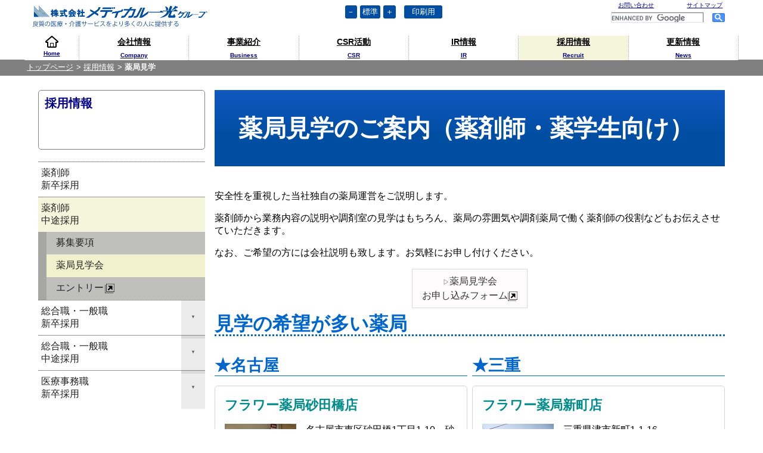

--- FILE ---
content_type: text/html; charset=UTF-8
request_url: https://m-ikkou.co.jp/recruit/pharmacy.php
body_size: 8908
content:
<!DOCTYPE HTML>
<html lang="ja">
<head>
	<meta charset="UTF-8">
	<meta name="viewport" content="width=device-width,initial-scale=1.0">
	<meta name="format-detection" content="telephone=no,address=no,email=no">
	<meta name="robots" content="ALL">
	<meta name="author" content="Medical Ikkou.Co.,Ltd.">
	<meta name="description" content="薬剤師を対象とした薬局見学を下記日程にて受付しております。薬局見学では、薬剤師から薬局の特徴や業務の流れなどについて詳しくご説明させていただきます。調剤薬局での薬剤師の役割や仕事内容を充分にご理解頂けると思います。">
	<meta name="keywords" content="株式会社メディカル一光,薬剤師,求人,新卒,採用,募集,調剤,薬局,見学">
	<title>薬局見学のご案内（薬剤師・薬学生向け）|メディカル一光</title>
	<link rel="icon" href="/favicon.ico">
	<link rel="stylesheet" href="/css/basis.css">
	<!--[if lt IE 10]>
		<link rel="stylesheet" href="css/plugin/basis-ie9/basis-ie9.min.css" />
	<[endif]-->
	<link rel="stylesheet" href="/css/flexnav.css">
	<meta property="og:title" content="&#x30e1;&#x30c7;&#x30a3;&#x30ab;&#x30eb;&#x4e00;&#x5149;&#x65b0;&#x5352;&#x63a1;&#x7528;2014">
	<meta property="og:type" content="company">
	<meta property="og:url" content="https://www.m-ikkou.co.jp/recruit/">
	<meta property="og:image" content="https://www.m-ikkou.co.jp/recruit/image/pharmacy-flower.gif">
	<meta property="og:site_name" content="&#x682a;&#x5f0f;&#x4f1a;&#x793e;&#x30e1;&#x30c7;&#x30a3;&#x30ab;&#x30eb;&#x4e00;&#x5149;">
	<meta property="fb:app_id" content="213028232106147">
	<meta property="og:description" content="&#x682a;&#x5f0f;&#x4f1a;&#x793e;&#x30e1;&#x30c7;&#x30a3;&#x30ab;&#x30eb;&#x4e00;&#x5149;&#x306e;&#x65b0;&#x5352;&#x63a1;&#x7528;&#x30da;&#x30fc;&#x30b8;&#x3067;&#x3059;&#x3002;">
	<script>(function(w,d,s,l,i){w[l]=w[l]||[];w[l].push({'gtm.start':new Date().getTime(),event:'gtm.js'});var f=d.getElementsByTagName(s)[0],j=d.createElement(s),dl=l!='dataLayer'?'&l='+l:'';j.async=true;j.src='https://www.googletagmanager.com/gtm.js?id='+i+dl;f.parentNode.insertBefore(j,f);})(window,document,'script','dataLayer','GTM-P7X3GLN');</script>
</head>
<body id="recruit">
	<noscript><iframe src="https://www.googletagmanager.com/ns.html?id=GTM-P7X3GLN" height="0" width="0" style="display:none;visibility:hidden"></iframe></noscript>
	<div id="wrap">
		<div class="wrap_header">
			<header id="top">
				<div class="block">
					<a href="#cont" id="skip_link" class="skip_link" tabindex="2" rel="nofollow">ナビゲーションをスキップしてメディカル一光サイトの本文へジャンプ</a>
					<p class="h1"><a href="/"><img src="/image/logo.svg" alt="株式会社メディカル一光"></a></p>
					<noscript>
						<p>当サイトではユーザビリティ向上のためJavaScriptを使用しています。ご利用環境に応じてJavaScriptを有効にしてください。</p>
					</noscript>
					<hr class="nodisp">
					<p id="start_global" class="skip_link">ここからナビゲーション</p>
					<div id="MedFont"></div>
					<div class="g_search">
						<button class="ex_btn"><svg version="1.1" id="search_icon" xmlns="http://www.w3.org/2000/svg" xmlns:xlink="http://www.w3.org/1999/xlink" x="0px" y="0px"	width="24px" height="24px" viewBox="0 0 410.23 410.23" style="enable-background:new 0 0 10.23 410.23;" xml:space="preserve" role="img" aria-labelledby="search_title"><title id="search_title">お問い合わせ、サイトマップ、検索ボックスを表示</title><desc id="search_desc">お問い合わせ、サイトマップ、検索ボックスを表示するボタンのアイコン</desc><path d="M401.625,364.092l-107.1-107.1c19.125-26.775,30.6-59.288,30.6-93.713c0-89.888-72.675-162.562-162.562-162.562 S0,73.392,0,163.279s72.675,162.562,162.562,162.562c34.425,0,66.938-11.475,93.713-30.6l107.1,107.1 c9.562,9.562,26.775,9.562,38.25,0l0,0C413.1,390.867,413.1,375.566,401.625,364.092z M162.562,287.592 c-68.85,0-124.312-55.463-124.312-124.312c0-68.85,55.462-124.312,124.312-124.312c68.85,0,124.312,55.462,124.312,124.312 C286.875,232.129,231.412,287.592,162.562,287.592z"/></svg></button>
						<div class="ex_panel">
							<ul class="_c-row _c-row--margin-s">
								<li class="_c-row__col _c-row__col--1-2"><a href="../../contact/">お問い合わせ</a></li>
								<li class="_c-row__col _c-row__col--1-2"><a href="../../sitemap.html">サイトマップ</a></li>
							</ul>
							<script>
								(function() {
									var cx = '013631660959874526478:gdjsdlgpqxm';
									var gcse = document.createElement('script');
									gcse.type = 'text/javascript';
									gcse.async = true;
									gcse.src = 'https://cse.google.com/cse.js?cx=' + cx;
									var s = document.getElementsByTagName('script')[0];
									s.parentNode.insertBefore(gcse, s);
								})();
							</script>
							<div class="gcse-searchbox-only"></div>
						</div>
					</div>
				</div>
			</header>
		</div>
		<div class="wrap_nav" style="clear:both">
			<h2 class="here_text">グローバルナビゲーション</h2>
			<nav id="nav" class="gn">
				<ul class="nav-menu">
					<li class="g_home _c-row__col--1-13 nav-item"><a href="/" role="button"><svg version="1.1" baseProfile="tiny" xmlns="http://www.w3.org/2000/svg" width="24" height="24" class="icon_home" viewBox="0 0 24 24" role="img" aria-labelledby="home_title"><title id="home_title">ホームアイコン</title><desc id="home_desc">ホームへ戻るボタンのアイコン</desc><path d="M22.262 10.468c-3.39-2.854-9.546-8.171-9.607-8.225l-.655-.563-.652.563c-.062.053-6.221 5.368-9.66 8.248-.438.394-.688.945-.688 1.509 0 1.104.896 2 2 2h1v6c0 1.104.896 2 2 2h12c1.104 0 2-.896 2-2v-6h1c1.104 0 2-.896 2-2 0-.598-.275-1.161-.738-1.532zm-8.262 9.532h-4v-5h4v5zm4-8l.002 8h-3.002v-6h-6v6h-3v-8h-3.001c2.765-2.312 7.315-6.227 9.001-7.68 1.686 1.453 6.234 5.367 9 7.681l-3-.001z"/></svg><br><span>Home</span></a></li>
					<li class="g_company _c-row__col--2-13 nav-item">
						<h3><a href="/company/" role="button">会社<br class="spbr">情報<br><span>Company</span></a></h3>
						<section class="sub-nav sub-nav1">
							<h4 class="cate_top"><a href="/company/">会社情報Top</a></h4>
							<div class="flexbox">
								<section class="gn-panel-group _c-row__col--1-2">
									<h5><a href="/company/">会社情報</a></h5>
									<ul>
										<li><a href="/company/message.html">ご挨拶</a></li>
										<li><a href="/company/concept.html">経営理念</a></li>
										<li><a href="/company/outline.html">会社概要</a></li>
										<li><a href="/company/history.html">沿革</a></li>
										<li><a href="/company/chart.html">組織図</a></li>
										<li><a href="/company/officer.html">役員一覧</a></li>
									</ul>
								</section>
								<section class="gn-panel-group _c-row__col--1-2">
									<h5><a href="/company/access/">アクセス</a></h5>
									<ul>
										<li><a href="/company/access/map.html">本社アクセス</a></li>
										<li><a href="/company/access/tokyomap.html">東京支店アクセス</a></li>
										<li><a href="/company/access/osakamap.html">大阪本部アクセス</a></li>
									</ul>
								</section>
							</div>
							<hr>
							<div class="gn-panel-group">
								<ul>
									<li><a href="/company/group.html">グループ企業</a></li>
									<li><a href="/company/company.html">会社案内</a></li>
									<li><a href="/company/media.html">広告</a></li>
								</ul>
							</div>
						</section>
					</li>
					<li class="g_business _c-row__col--2-13 nav-item"><h3><a href="/business/" role="button">事業<br class="spbr">紹介<br><span>Business</span></a></h3>
						<section class="sub-nav sub-nav2">
							<h4 class="cate_top"><a href="/business/">事業紹介Top</a></h4>
							<div class="flexbox f-wrap">
								<section class="gn-panel-group _c-row__col--1-4 _c-row__col--sp-1-2">
									<h5><a href="/business/pharmacy/">調剤薬局事業</a></h5>
									<ul>
										<li><a href="/business/pharmacy/howabout.html">フラワー薬局</a></li>
										<li><a href="/business/pharmacy/search/">薬局を探す</a></li>
										<li><a href="/business/pharmacy/work.html">薬局の仕事</a></li>
										<li><a href="/business/pharmacy/howto.html">お薬について</a></li>
									</ul>
								</section>
								<section class="gn-panel-group _c-row__col--1-4 _c-row__col--sp-1-2">
									<h5><a href="/business/nurse/">ヘルスケア事業</a></h5>
									<ul>
										<li><a href="/business/nurse/facilities.html">施設一覧</a></li>
										<li><a href="/business/nurse/sort.html">介護施設・サービスの種類</a></li>
									</ul>
								</section>
								<section class="gn-panel-group _c-row__col--1-4 _c-row__col--sp-1-2">
									<h5><a href="/business/medicine/">医薬品卸事業</a></h5>
									<ul>
										<li><a href="/business/medicine/generic.html">ジェネリックQ&amp;A</a></li>
									</ul>
								</section>
								<div class="gn-panel-group _c-row__col--1-4 _c-row__col--sp-1-2">
									<h5><a href="/business/ex/">その他事業</a></h5>
									<p>不動産事業・投資事業</p>
								</div>
							</div>
						</section>
					</li>
					<li class="g_csr _c-row__col--2-13 nav-item"><h3><a href="/csr/" role="button">CSR<br class="spbr">活動<br><span>CSR</span></a></h3>
						<section class="sub-nav sub-nav3">
							<h4 class="cate_top"><a href="/csr/">CSR活動Top</a></h4>
							<div class="flexbox">
								<div class=" _c-row__col--1-2">
									<section class="gn-panel-group">
										<h5><a href="/csr/concept/">CSR活動方針</a></h5>
									</section>
									<section class="gn-panel-group">
										<h5><a href="/csr/activity/">社会貢献活動</a></h5>
									</section>
									<section class="gn-panel-group">
										<h5><a href="/csr/management/">CSRマネジメント</a></h5>
									</section>
								</div>
								<section class="gn-panel-group _c-row__col--1-2">
									<h5><a href="/csr/report/">社会性報告</a></h5>
									<ul>
										<li><a href="/csr/report/patient.html">患者さま</a></li>
										<li><a href="/csr/report/stockholder.html">株主・投資家</a></li>
										<li><a href="/csr/report/staff.html">社員</a></li>
										<li><a href="/csr/report/vender.html">取引先</a></li>
										<li><a href="/csr/report/local.html">地域社会</a></li>
									</ul>
								</section>
							</div>
						</section>
					</li>
					<li class="g_ir _c-row__col--2-13 nav-item"><h3><a href="/ir/" role="button">IR<br class="spbr">情報<br><span>IR</span></a></h3>
						<section class="sub-nav sub-nav4">
							<h4 class="cate_top"><a href="/ir/">IR情報Top</a></h4>
							<div class="flexbox f-wrap">
								<section class="gn-panel-group _c-row__col--1-6 _c-row__col--sp-1-3">
									<h5><a href="/ir/management/">経営方針</a></h5>
									<ul>
										<li><a href="/ir/management/message.html">トップメッセージ</a></li>
										<li><a href="/ir/management/strategy.html">経営方針・戦略</a></li>
										<li><a href="/ir/management/market.html">市場環境</a></li>
										<li><a href="/ir/management/governance.html">コーポレート・ガバナンス</a></li>
										<li><a href="/ir/management/risk.html">リスク情報</a></li>
									</ul>
								</section>
								<section class="gn-panel-group _c-row__col--1-6 _c-row__col--sp-1-3">
									<h5><a href="/ir/sholder/">個人投資家の皆様へ</a></h5>
									<ul>
										<li><a href="/ir/sholder/p_seminar.html">個人投資家向け会社説明会</a></li>
										<li><a href="/ir/sholder/s_faq.html">会社説明会FAQ</a></li>
										<li><a href="/ir/sholder/thank.html">株主優待制度</a></li>
										<li><a href="/ir/sholder/dividend.html">配当について</a></li>
										<li><a href="/ir/enq.php">IRアンケート</a></li>
									</ul>
								</section>
								<section class="gn-panel-group _c-row__col--1-6 _c-row__col--sp-1-3">
									<h5><a href="/ir/achievement/">財務・業績</a></h5>
									<ul>
										<li class="_u-hidden-sm"><a href="/ir/achievement/chart1.html">指標チャート</a></li>
										<li><a href="/ir/achievement/highlight.html">最新業績ハイライト</a></li>
										<li><a href="/ir/achievement/cf.html">経営指標</a></li>
										<li><a href="/ir/achievement/transition.html">セグメント別業績推移</a></li>
										<li><a href="/ir/achievement/fs/">財務諸表</a>
										<ul>
											<li><a href="/ir/achievement/fs/bs.html">貸借対照表</a></li>
											<li><a href="/ir/achievement/fs/pl.html">損益計算書</a></li>
											<li><a href="/ir/achievement/fs/cash.html">キャッシュ・フロー計算書</a></li>
										</ul></li>
									</ul>
								</section>
								<section class="gn-panel-group _c-row__col--1-6 _c-row__col--sp-1-3">
									<h5><a href="/ir/library/">IRライブラリ</a></h5>
									<ul>
										<li><a href="/ir/library/release/">IRリリース</a></li>
										<li><a href="/ir/library/balance/">決算短信</a></li>
										<li><a href="/ir/library/info/">決算説明会資料</a></li>
										<li><a href="/ir/library/report/">有価証券報告書</a></li>
										<li><a href="/ir/library/b_report/">事業報告書</a></li>
										<li><a href="/ir/library/plan.html">目論見書</a></li>
									</ul>
								</section>
								<section class="gn-panel-group _c-row__col--1-6 _c-row__col--sp-1-3">
									<h5><a href="/ir/event/">IRイベント</a></h5>
									<ul>
										<li><a href="/ir/event/schedule.html">IRスケジュール</a></li>
										<li><a href="/ir/event/meeting.html">株主総会</a></li>
										<li><a href="/ir/event/p_seminar.html">投資家向け会社説明会</a></li>
									</ul>
								</section>
								<section class="gn-panel-group _c-row__col--1-6 _c-row__col--sp-1-3">
									<h5><a href="/ir/stock/">株式情報</a></h5>
									<ul>
										<li><a href="/ir/stock/situation.html">株式の状況</a></li>
										<li><a href="/ir/stock/memo.html">株式手続き</a></li>
										<li><a href="/ir/stock/selfbuy.html">自己株式取得</a></li>
										<li><a href="/ir/stock/notific.html">電子公告</a></li>
										<li><a href="http://stocks.finance.yahoo.co.jp/stocks/detail/?code=3353.t">現在の株価</a></li>
									</ul>
								</section>
							</div>
						</section>
					</li>
					<li class="g_recruit _c-row__col--2-13 nav-item"><h3><a href="/recruit/" role="button">採用<br class="spbr">情報<br><span>Recruit</span></a></h3>
						<section class="sub-nav sub-nav5">
							<h4 class="cate_top"><a href="/recruit/">採用情報Top</a></h4>
							<div class="flexbox">
								<section class="gn-panel-group _c-row__col--1-5">
									<h5><a href="/pharm_st/">薬剤師<br><span>新卒採用</span></a></h5>
									<p>説明会開催中</p>
								</section>
								<section class="gn-panel-group _c-row__col--1-5">
									<h5><a href="/recruit/career/">薬剤師<br><span>中途採用</span></a></h5>
									<ul>
										<li><a href="/recruit/career/recruit.html" title="薬剤師（中途）募集要項">募集要項</a></li>
										<li><a href="/recruit/pharmacy.php">薬局見学会</a></li>
										<li><a href="/recruit/contact/midentry_rec.php" title="薬剤師（中途）エントリー">エントリー</a></li>
									</ul>
								</section>
								<section class="gn-panel-group _c-row__col--1-5">
									<h5><a href="/recruit/other/">総合職・一般職<br><span>新卒採用</span></a></h5>
									<ul>
										<li><a href="/recruit/other/recruit.html" title="総合職・一般職（新卒）募集要項">募集要項</a></li>
										<li><a href="/recruit/other/company.html">会社説明会</a></li>
										<li><a href="/recruit/other/entry.html" title="総合職・一般職（新卒）エントリー">エントリー</a></li>
									</ul>
								</section>
								<section class="gn-panel-group _c-row__col--1-5">
									<h5><a href="/recruit/other_career/">総合職・一般職<br><span>中途採用</span></a></h5>
									<ul>
										<li><a href="/recruit/other_career/recruit.html" title="総合職・一般職（中途）募集要項">募集要項</a></li>
										<li><a href="/recruit/contact/other_career_entry.php" title="総合職・一般職（中途）エントリー">エントリー</a></li>
									</ul>
								</section>
								<section class="gn-panel-group _c-row__col--1-5">
									<h5><a href="/recruit/other/">医療事務職<br><span>新卒採用</span></a></h5>
									<ul>
										<li><a href="/recruit/mediccode/recruit.html" title="医療事務職（新卒）募集要項">募集要項</a></li>
										<li><a href="/recruit/mediccode/company.html">会社説明会</a></li>
										<li><a href="/recruit/mediccode/entry.html" title="医療事務職（新卒）エントリー">エントリー</a></li>
									</ul>
								</section>
							</div>
						</section>
					</li>
					<li class="g_news _c-row__col--2-13 nav-item"><h3><a href="/news/" role="button">更新<br class="spbr">情報<br><span>News</span></a></h3>
						<section class="sub-nav6 sub-nav">
							<h4 class="cate_top"><a href="/news/">更新情報Top</a></h4>
							<ul>
								<li><a href="/news/ir/">IR更新情報</a></li>
								<li><a href="/news/recruit/">採用更新情報</a></li>
								<li><a href="/news/topics/">その他お知らせ</a></li>
							</ul>
						</section>
					</li>
				</ul>
			</nav>
		</div>

		<div class="pan_list">
			<ol>
				<li><a href="/">トップページ</a></li>
				<li><a href="/recruit/">採用情報</a></li>
				<li><strong>薬局見学</strong></li>
			</ol>
		</div>
		<div>
			<div id="contents">
				<a href="#start_global" id="go_global" class="skip_link" tabindex="3" rel="nofollow">グローバルナビゲーションにジャンプ</a>
				<a href="#start_local" id="go_local" class="skip_link" tabindex="4" rel="nofollow">ローカルナビゲーションにジャンプ</a>
				<hr class="nodisp">
				<p id="cont" class="skip_link">ここから本文</p>



				<div class="contents_wrap _u-clearfix">

					<div class="_c-row _c-row--md-fill fl_rev">
						<div id="contents_section" class="_c-row__col _c-row__col--lg-3-4 _c-row__col--4-4">
							<article role="main">
								<h1>薬局見学のご案内（薬剤師・薬学生向け）</h1>									<p class="copy">安全性を重視した当社独自の薬局運営をご説明します。</p>
									<p>薬剤師から業務内容の説明や調剤室の見学はもちろん、薬局の雰囲気や調剤薬局で働く薬剤師の役割などもお伝えさせていただきます。</p>
									<p>なお、ご希望の方には会社説明も致します。お気軽にお申し付けください。</p>
									<div class="btn-style t_center_img">
										<a href="/recruit/contact/ph_rec.php" target="_blank" title="別ウインドウで薬局見学申込フォームを開きます">薬局見学会<br>
										<span>お申し込みフォーム</span><img src="/image/window.svg" alt="別ウインドウで開きます"></a>
									</div>
																	<section class="major">
										<h2>見学の希望が多い薬局</h2>
										<div class="_c-row _c-row--margin-s">
											<section class="ph_area _u-clearfix _c-row__col _c-row__col--2-2 _c-row__col--md-1-2">
												<h3 class="set" id="nagoya">★名古屋</h3>
												<section class="ph_seminar _u-clearfix">
													<h4>フラワー薬局砂田橋店</h4>
													<img src="image/image17.jpg" alt="" width="120" height="90">
													<p>名古屋市東区砂田橋1丁目1-10　砂田橋ショッピングセンター1F<br>地下鉄名城線　砂田橋駅　徒歩2分</p>
												</section>
											</section>
											<section class="ph_area _u-clearfix _c-row__col _c-row__col--2-2 _c-row__col--md-1-2">
												<h3 class="set" id="mie">★三重</h3>
												<section class="ph_seminar _u-clearfix">
													<h4>フラワー薬局新町店</h4>
													<img src="image/image11.jpg" alt="" width="120" height="90">
													<p>三重県津市新町1-1-16<br>近鉄名古屋線　津新町駅　徒歩5分</p>
												</section>
											</section>
											<section class="ph_area _u-clearfix _c-row__col _c-row__col--2-2 _c-row__col--md-1-2">
												<h3 class="set" id="osaka">★大阪</h3>
												<section class="ph_seminar _u-clearfix">
													<h4>フラワー薬局桃谷店</h4>
													<img src="image/image23.jpg" alt="" width="120" height="90">
													<p>大阪市天王寺区烏ヶ辻2-2-3<br>JR桃谷駅　徒歩3分</p>
												</section>
											</section>
											<!--<section class="ph_area _u-clearfix _c-row__col _c-row__col--2-2 _c-row__col--md-1-2">
												<h3 class="set" id="kobe">★神戸</h3>
												<section class="ph_seminar _u-clearfix">
													<h4>フラワー薬局三宮店</h4>
													<img src="image/image03.jpg" alt="" width="120" height="90">
													<p>神戸市中央区雲井通8<br>三宮駅内</p>
												</section>
											</section>-->
											<section class="ph_area _u-clearfix _c-row__col _c-row__col--2-2 _c-row__col--md-1-2">
												<h3 class="set" id="kyoto">★京都</h3>
												<section class="ph_seminar _u-clearfix">
													<h4>フラワー薬局下鳥羽店</h4>
													<img src="image/image19.jpg" alt="" width="120" height="90">
													<p>京都市伏見区下鳥羽上三栖町133<br>京阪　中書島駅　バス8分</p>
												</section>
											</section>
										</div>
									</section>
																	<p class="clear"><span class="fontb">※</span>　本ページでご案内する全ての薬局見学は、薬剤師ならびに薬学生・薬系大学院生の方を対象としております。</p>
									<p>※　学生の皆様に充分ご理解いただけるように、少人数制の見学を実施しております。</p>
									<p>※　定員は3名程度としており、定員数を超える申し込みがあった場合、日時の変更をお願いする場合があります。</p>
                                    <p>※　上記以外の薬局も見学いただけます。申込フォームより、ご希望をお知らせください。</p>
									<section class="clear">
										<h2>お問い合わせ先</h2>
										<p>ご不明な点は気軽にお問い合わせください。</p>
										<dl>
											<dt>株式会社メディカル一光　本社</dt>
											<dd>〒514-0035 三重県津市西丸之内36番25号</dd>
										</dl>
										<p>採用担当　古市<br>
										フリーダイヤル：0120-419-341（採用専用）<br>
										FAX：059-225-8026<br>
										e-mail：<a href="mailto:jinjibu@m-ikkou.co.jp" title="メールソフトが起動します">jinjibu@m-ikkou.co.jp<img src="../../image/mail.svg" alt="e-mailアドレスへのリンク"></a></p>
									</section>
							</article>
						</div>
						<div id="navi_section" class="_c-row__col _c-row__col--lg-1-4 _c-row__col--4-4">
							<a href="#start_global" id="local_nav" class="skip_link" tabindex="5" rel="nofollow">グローバルナビゲーションへジャンプ</a>
							<hr class="nodisp">
							<p id="start_local" class="skip_link">ここからローカルナビゲーション</p>
							<aside>
								<h2><a href="/recruit/">採用情報</a></h2>
								<ul class="flexnav" data-breakpoint="20">
									<li class="new_ph"><a href="/pharm_st/">薬剤師<br>新卒採用</a></li>
									<li class="career_ph"><a href="/recruit/career/" class="ancestor">薬剤師<br>中途採用</a><ul>
										<li><a href="/recruit/career/recruit.html">募集要項</a></li>
										<li><a href="/recruit/pharmacy.php" class="current">薬局見学会</a></li>
										<li><a href="/recruit/contact/midentry_rec.php" target="_blank" title="別ウインドウで薬剤師（中途採用）エントリーシートを開きます">エントリー<img src="/image/window.svg" alt="別ウインドウで開きます"></a></li>
									</ul></li>
									<li class="new_gen"><a href="/recruit/other/">総合職・一般職<br>新卒採用</a><ul style="display:none">
										<li><a href="/recruit/other/recruit.html">募集要項</a></li>
										<li><a href="/recruit/other/company.html">会社説明会</a></li>
										<li><a href="/recruit/other/entry.html">エントリー</a></li>
									</ul></li>
									<li class="career_gen"><a href="/recruit/other_career/">総合職・一般職<br>中途採用</a><ul style="display:none">
										<li><a href="/recruit/other_career/recruit.html">募集要項</a></li>
										<li><a href="/recruit/contact/other_career_entry.php" target="_blank" title="別ウインドウで総合職・一般職（中途採用）エントリーシートを開きます">エントリー<img src="/image/window.svg" alt="別ウインドウで開きます"></a></li>
									</ul></li>
									<li class="new_code"><a href="/recruit/mediccode/">医療事務職<br>新卒採用</a><ul style="display:none">
										<li><a href="/recruit/mediccode/recruit.html">募集要項</a></li>
										<li><a href="/recruit/mediccode/company.html">会社説明会</a></li>
										<li><a href="/recruit/mediccode/entry.html">エントリー</a></li>
									</ul></li>
								</ul>
							</aside>
						</div>
					</div>
					<section id="snsArea">
						<h2 class="_u-hidden-md-up">SNSでシェア</h2>
						<ul>
							<li><div class="sns_icon facebook_back"><a href="#" target="_blank" title="Facebookでシェア"><img src="/image/facebook_icon.svg" alt="facebookアイコン"></a></div></li>
							<li><div class="sns_icon twitter_back"><a href="#" target="_blank" title="Twitterでシェア"><img src="/image/twitter_icon.svg" alt="twitterアイコン"></a></div></li>
							<li><div class="sns_icon google_back"><a href="#" target="_blank" title="Google+で共有"><img src="/image/googleplus_icon.svg" alt="googleplusアイコン"></a></div></li>
							<li><div class="sns_icon hatena_back"><a href="#" target="_blank" title="はてなブックマークに登録"><img src="/image/hatena_icon.svg" alt="はてなブックマークアイコン"></a></div></li>
							<li><div class="sns_icon line_back"><a href="#" target="_blank" title="LINEに送る"><img src="/image/line_icon.svg" alt="Lineアイコン"></a></div></li>
						</ul>
					</section>
				</div>
			</div>
		</div>
		<div class="wrap_footer">
			<footer>
				<h2 class="nodisp">フッター</h2>
				<div id="foot_nav">
					<ul class="_c-row">
						<li class="_c-row__col _c-row__col--md-1-6 _c-row__col--3-6"><h3><a href="/company/">会社情報</a></h3>
							<ul>
								<li><a href="/company/message.html">ご挨拶</a></li>
								<li><a href="/company/concept.html">経営理念</a></li>
								<li><a href="/company/outline.html">会社概要</a></li>
								<li><a href="/company/access/">アクセス</a></li>
								<li><a href="/company/history.html">沿革</a></li>
								<li><a href="/company/chart.html">組織図</a></li>
								<li><a href="/company/officer.html">役員一覧</a></li>
								<li><a href="/company/group.html">グループ企業</a></li>
								<li><a href="/company/company.html">会社案内</a></li>
								<li><a href="/company/media.html">広告</a></li>
							</ul>
						</li>
						<li class="_c-row__col _c-row__col--md-1-6 _c-row__col--3-6"><h3><a href="/business/">事業紹介</a></h3>
							<ul>
								<li><a href="/business/pharmacy/">調剤薬局事業</a></li>
								<li><a href="/business/nurse/">ヘルスケア事業</a></li>
								<li><a href="/business/medicine/">医薬品卸事業</a></li>
								<li><a href="/business/ex/">その他事業</a></li>
							</ul>
						</li>
						<li class="_c-row__col _c-row__col--md-1-6 _c-row__col--3-6"><h3><a href="/csr/">CSR活動</a></h3>
							<ul>
								<li><a href="/csr/concept/">CSR活動方針</a></li>
								<li><a href="/csr/activity/">社会貢献活動</a></li>
								<li><a href="/csr/management/">CSRマネジメント</a></li>
								<li><a href="/csr/report/">社会性報告</a></li>
							</ul>
						</li>
						<li class="_c-row__col _c-row__col--md-1-6 _c-row__col--3-6"><h3><a href="/ir/">IR情報</a></h3>
							<ul>
								<li><a href="/ir/management/">経営方針</a></li>
								<li><a href="/ir/sholder/">個人投資家の皆様へ</a></li>
								<li><a href="/ir/achievement/">財務・業績</a></li>
								<li><a href="/ir/library/">IRライブラリ</a></li>
								<li><a href="/ir/event/">IRイベント</a></li>
								<li><a href="/ir/stock/">株式情報</a></li>
							</ul>
						</li>
						<li class="_c-row__col _c-row__col--md-1-6 _c-row__col--3-6"><h3><a href="/recruit/">採用情報</a></h3>
							<ul>
								<li><a href="/pharm_st/">薬剤師新卒採用</a></li>
								<li><a href="/recruit/career/">薬剤師中途採用</a></li>
								<li><a href="/recruit/other/">総合職・一般職新卒採用</a></li>
								<li><a href="/recruit/other_career/">総合職・一般職中途採用</a></li>
								<li><a href="/recruit/mediccode/">医療事務職新卒採用</a></li>
							</ul>
						</li>
						<li class="_c-row__col _c-row__col--md-1-6 _c-row__col--3-6"><h3><a href="/news/">更新情報</a></h3>
							<ul>
								<li><a href="/news/ir/">IR更新情報</a></li>
								<li><a href="/news/recruit/">採用更新情報</a></li>
								<li><a href="/news/topics/">その他お知らせ</a></li>
							</ul>
						</li>
					</ul>
				</div>
				<p class="copyright" lang="en">&copy; 2000 - 2019 Medical Ikkou Co.,Ltd.</p>
				<div class="inner_footer">
					<ul class="sub_navi">
						<li><a href="/sitemap.html">サイトマップ</a></li>
						<li><a href="/contact/">お問い合わせ</a></li>
						<li><a href="/privacy.html">個人情報保護方針</a></li>
						<li><a href="/specific_privacy.html">特定個人情報の適正な取扱いに関する基本方針</a></li>
						<li><a href="/anonymize.html">匿名加工情報の作成および提供に関する公表事項</a></li>
						<li><a href="/feed.html">配信フィードについて</a></li>
						<li><a href="/accept.html">医療ニュースについて</a></li>
						<li><a href="/help.html">サイトご利用にあたって</a></li>
					</ul>
					<ul class="f_bunner _c-row _c-row--margin-s">
						<li class="_c-row__col _c-row__col--md-1-2 _c-row__col--2-2"><a href="/meisho/" title="三重県の名所紹介"><img src="/image/mie_banner.svg" alt="三重県の名所紹介" class="s_resp"></a></li>
						<li class="_c-row__col _c-row__col--md-1-2 _c-row__col--2-2"><a href="/useful/" title="フラワー薬局通信"><img src="/image/flower_banner.svg" alt="フラワー薬局通信" class="s_resp"></a></li>
					</ul>
					<address>株式会社メディカル一光<br>〒514-0035　三重県津市西丸之内36番25号<br>電話番号：059-226-1193（代表）</address>
				</div>
			</footer>
		</div>
		<p class="page_top"><a href="#top">↑<span>ページトップへ</span></a></p>
	</div>
	<script src="https://ajax.googleapis.com/ajax/libs/jquery/3.1.1/jquery.min.js"></script>
	<script src="/js/jquery.cookie.js"></script>
	<script src="/js/jquery.MedFont.js"></script>
	<script src="/js/navi.min.js"></script>
	<script src="/js/pagetop.js"></script>
	<script src="/js/searchpanel.js"></script>
	<script src="/js/sns.js"></script>
	<script src="/js/jquery-accessibleMegaMenu.js" defer></script>

	<script src="/js/flexnav/jquery.flexnav.js"></script>
	
	<script>
			$(function() {
					$(".flexnav").flexNav({'hoverIntent':'false'});
					$("#fontSize a").MedFont();
			});
	</script>
	<script>
		$(function() {
			$("nav#nav").accessibleMegaMenu({
				uuidPrefix: "gn",
				menuClass: "nav-menu",
				topNavItemClass: "nav-item",
				panelClass: "sub-nav",
				panelGroupClass: "sub-nav-group",
				hoverClass: "hover",
				focusClass: "focus",
				openClass: "open"
			});
			setTimeout(function () {
				$('body').removeClass('init');
			}, 500);
			setSnsShareCount();
		});
	</script>
	
</body>
</html>

--- FILE ---
content_type: text/css
request_url: https://m-ikkou.co.jp/css/basis.css
body_size: 25480
content:
@charset "UTF-8";
/*! normalize.css v3.0.3 | MIT License | github.com/necolas/normalize.css */
/**
 * 1. Set default font family to sans-serif.
 * 2. Prevent iOS and IE text size adjust after device orientation change,
 *    without disabling user zoom.
 */
html {
  -ms-text-size-adjust: 100%;
  /* 2 */
  -webkit-text-size-adjust: 100%;
  /* 2 */ }

/**
 * Remove default margin.
 */
body {
  margin: 0; }

/* HTML5 display definitions
   ========================================================================== */
/**
 * Correct `block` display not defined for any HTML5 element in IE 8/9.
 * Correct `block` display not defined for `details` or `summary` in IE 10/11
 * and Firefox.
 * Correct `block` display not defined for `main` in IE 11.
 */
article,
aside,
details,
figcaption,
figure,
footer,
header,
hgroup,
main,
menu,
nav,
section,
summary {
  display: block; }

/**
 * 1. Correct `inline-block` display not defined in IE 8/9.
 * 2. Normalize vertical alignment of `progress` in Chrome, Firefox, and Opera.
 */
audio,
canvas,
progress,
video {
  display: inline-block;
  /* 1 */
  vertical-align: baseline;
  /* 2 */ }

/**
 * Prevent modern browsers from displaying `audio` without controls.
 * Remove excess height in iOS 5 devices.
 */
audio:not([controls]) {
  display: none;
  height: 0; }

/**
 * Address `[hidden]` styling not present in IE 8/9/10.
 * Hide the `template` element in IE 8/9/10/11, Safari, and Firefox < 22.
 */
[hidden],
template {
  display: none; }

/* Links
   ========================================================================== */
/**
 * Remove the gray background color from active links in IE 10.
 */
a {
  background-color: transparent; }

/**
 * Improve readability of focused elements when they are also in an
 * active/hover state.
 */
/* Text-level semantics
   ========================================================================== */
/**
 * Address styling not present in IE 8/9/10/11, Safari, and Chrome.
 */
abbr[title] {
  border-bottom: 1px dotted; }

/**
 * Address style set to `bolder` in Firefox 4+, Safari, and Chrome.
 */
b,
strong {
  font-weight: bold; }

/**
 * Address styling not present in Safari and Chrome.
 */
dfn {
  font-style: italic; }

/**
 * Address variable `h1` font-size and margin within `section` and `article`
 * contexts in Firefox 4+, Safari, and Chrome.
 */
h1 {
  font-size: 2em;
  margin: 0.67em 0; }

/**
 * Address styling not present in IE 8/9.
 */
mark {
  background: #ff0;
  color: #000; }

/**
 * Address inconsistent and variable font size in all browsers.
 */
small {
  font-size: 80%; }

/**
 * Prevent `sub` and `sup` affecting `line-height` in all browsers.
 */
sub,
sup {
  font-size: 75%;
  /*line-height: 0;*/
  position: relative;
  vertical-align: baseline; }

sup {
  top: -0.5em; }

sub {
  bottom: -0.25em; }

/* Embedded content
   ========================================================================== */
/**
 * Remove border when inside `a` element in IE 8/9/10.
 */
img {
  border: 0; }

/**
 * Correct overflow not hidden in IE 9/10/11.
 */
svg:not(:root) {
  /*overflow: hidden;*/ }

/* Grouping content
   ========================================================================== */
/**
 * Address margin not present in IE 8/9 and Safari.
 */
figure {
  margin: 1em 40px; }

/**
 * Address differences between Firefox and other browsers.
 */
hr {
  box-sizing: content-box;
  height: 0; }

/**
 * Contain overflow in all browsers.
 */
pre {
  overflow: auto; }

/**
 * Address odd `em`-unit font size rendering in all browsers.
 */
code,
kbd,
pre,
samp {
  font-family: monospace, monospace;
  font-size: 1em; }

/* Forms
   ========================================================================== */
/**
 * Known limitation: by default, Chrome and Safari on OS X allow very limited
 * styling of `select`, unless a `border` property is set.
 */
/**
 * 1. Correct color not being inherited.
 *    Known issue: affects color of disabled elements.
 * 2. Correct font properties not being inherited.
 * 3. Address margins set differently in Firefox 4+, Safari, and Chrome.
 */
button,
input,
optgroup,
select,
textarea {
  color: inherit;
  /* 1 */
  font: inherit;
  /* 2 */
  margin: 0;
  /* 3 */ }

/**
 * Address `overflow` set to `hidden` in IE 8/9/10/11.
 */
button {
  overflow: visible; }

/**
 * Address inconsistent `text-transform` inheritance for `button` and `select`.
 * All other form control elements do not inherit `text-transform` values.
 * Correct `button` style inheritance in Firefox, IE 8/9/10/11, and Opera.
 * Correct `select` style inheritance in Firefox.
 */
button,
select {
  text-transform: none; }

/**
 * 1. Avoid the WebKit bug in Android 4.0.* where (2) destroys native `audio`
 *    and `video` controls.
 * 2. Correct inability to style clickable `input` types in iOS.
 * 3. Improve usability and consistency of cursor style between image-type
 *    `input` and others.
 */
button,
html input[type="button"],
input[type="reset"],
input[type="submit"] {
  -webkit-appearance: button;
  /* 2 */
  cursor: pointer;
  /* 3 */ }

/**
 * Re-set default cursor for disabled elements.
 */
button[disabled],
html input[disabled] {
  cursor: default; }

/**
 * Remove inner padding and border in Firefox 4+.
 */
button::-moz-focus-inner,
input::-moz-focus-inner {
  border: 0;
  padding: 0; }

/**
 * Address Firefox 4+ setting `line-height` on `input` using `!important` in
 * the UA stylesheet.
 */
input {
  line-height: normal; }

/**
 * It's recommended that you don't attempt to style these elements.
 * Firefox's implementation doesn't respect box-sizing, padding, or width.
 *
 * 1. Address box sizing set to `content-box` in IE 8/9/10.
 * 2. Remove excess padding in IE 8/9/10.
 */
input[type="checkbox"],
input[type="radio"] {
  box-sizing: border-box;
  /* 1 */
  padding: 0;
  /* 2 */ }

/**
 * Fix the cursor style for Chrome's increment/decrement buttons. For certain
 * `font-size` values of the `input`, it causes the cursor style of the
 * decrement button to change from `default` to `text`.
 */
input[type="number"]::-webkit-inner-spin-button,
input[type="number"]::-webkit-outer-spin-button {
  height: auto; }

/**
 * 1. Address `appearance` set to `searchfield` in Safari and Chrome.
 * 2. Address `box-sizing` set to `border-box` in Safari and Chrome.
 */
input[type="search"] {
  -webkit-appearance: textfield;
  /* 1 */
  box-sizing: content-box;
  /* 2 */ }

/**
 * Remove inner padding and search cancel button in Safari and Chrome on OS X.
 * Safari (but not Chrome) clips the cancel button when the search input has
 * padding (and `textfield` appearance).
 */
input[type="search"]::-webkit-search-cancel-button,
input[type="search"]::-webkit-search-decoration {
  -webkit-appearance: none; }

/**
 * Define consistent border, margin, and padding.
 */
fieldset {
  border: 1px solid #c0c0c0;
  margin: 0 2px;
  padding: 0.35em 0.625em 0.75em; }

/**
 * 1. Correct `color` not being inherited in IE 8/9/10/11.
 * 2. Remove padding so people aren't caught out if they zero out fieldsets.
 */
legend {
  border: 0;
  /* 1 */
  padding: 0;
  /* 2 */ }

/**
 * Remove default vertical scrollbar in IE 8/9/10/11.
 */
textarea {
  overflow: auto; }

/**
 * Don't inherit the `font-weight` (applied by a rule above).
 * NOTE: the default cannot safely be changed in Chrome and Safari on OS X.
 */
optgroup {
  font-weight: bold; }

/* Tables
   ========================================================================== */
/**
 * Remove most spacing between table cells.
 */
table {
  border-collapse: collapse;
  border-spacing: 0; }

td,
th {
  padding: 0; }

/* Scss Document */
/* 変数 */
/* Scss Document */
/* 変数 */
/* font */
html {
  font-size: 62.5%; }

html body {
  font-family: -apple-system, BlinkMacSystemFont, 'Helvetica Neue', 'Hiragino Sans', 'Hiragino Kaku Gothic ProN', '游ゴシック  Medium', meiryo, sans-serif;
  font-weight: 500;
  font-size: 1.6rem; }

p, ul, ol, dl, table, pre {
  margin-bottom: 1.6rem;
  margin-top: 0; }

h1, h2, h3, h4, h5, h6 {
  font-weight: bold;
  margin-top: 1.6rem;
  margin-bottom: 1.6rem; }

h1 {
  font-size: 38.4px;
  font-size: 3.84rem;
  line-height: 1.15385; }

h2 {
  font-size: 32px;
  font-size: 3.2rem;
  line-height: 1.15385; }

h3 {
  font-size: 27.2px;
  font-size: 2.72rem;
  line-height: 1.25; }

h4 {
  font-size: 22.4px;
  font-size: 2.24rem; }

h5 {
  font-size: 19.2px;
  font-size: 1.92rem; }

h6 {
  font-size: 16px;
  font-size: 1.6rem; }

._c-row._c-row--margin-s {
  margin-bottom: 1em; }

.g_search ._c-row._c-row--margin-s {
  margin-bottom: .3em; }

/* 標準スタイル */
table {
  border-top: 1px solid gray;
  border-right: 1px solid gray;
  empty-cells: show;
  width: 100%;
  border-spacing: 0;
  margin: 0 auto 1em; }
  table caption {
    text-align: left; }
  table thead th {
    white-space: nowrap;
    background-color: #004EA2;
    color: #fff;
    text-align: center; }
  table th, table td {
    border-bottom: 1px solid gray;
    border-left: 1px solid gray;
    padding: .5em; }

table.sub {
  border: 0px none;
  font-size: 90%;
  border-collapse: separate;
  border-spacing: 1px; }
  table.sub thead th {
    background-color: transparent;
    color: #004EA2;
    border-bottom: 1px solid #004EA2; }
  table.sub th, table.sub td {
    border-bottom-style: dotted;
    border-left: 0px none; }

/* タブ表示 */
.tabIndex {
  width: 100%;
  display: flex;
  margin: 0;
  padding: 0;
  margin-left: 5px;
  position: relative;
  z-index: 5;
  top: 1px; }
  .tabIndex li {
    margin: 0;
    margin-left: 5px;
    text-align: center;
    list-style: none; }
    .tabIndex li a {
      display: block;
      padding: .5em;
      border: 1px solid black;
      border-radius: 3px 3px 0 0;
      background-color: lightgray;
      transition: background .2s ease-out; }
  .tabIndex li.current a {
    background-color: white;
    border-bottom: 1px solid white; }

.tabBody {
  padding: 1em;
  border: 1px solid black;
  border-radius: 5px;
  background-color: white;
  margin-bottom: 1.5em; }
  .tabBody section {
    margin-bottom: 3em; }
  .tabBody section:last-child {
    margin-bottom: 0; }

:target {
  background-color: beige !important; }

#nav:target {
  background-color: #333333 !important; }

header:target {
  background-color: transparent !important; }

#contents:target {
  background-color: transparent !important; }

.numbertable tbody td {
  text-align: right; }

.centertable tbody td {
  text-align: center; }

.table_colsubt {
  margin: 0;
  margin-bottom: -1.5em;
  text-align: right; }

.table_subt {
  margin: 0;
  text-align: right; }

.page_top {
  position: fixed !important;
  bottom: 5px;
  right: -200px;
  z-index: 2000; }

.page_top a {
  display: block;
  padding: 10px;
  background-color: #000000;
  background: rgba(0, 0, 0, 0.8);
  color: #FFFFFF !important;
  border-radius: 5px;
  border: 0 none;
  font-size: 80%;
  transition: all .2s ease-out; }

.page_top a:link,
.page_top a:visited {
  color: #FFFFFF !important; }

.page_top a:hover {
  text-decoration: none;
  color: #FFFFFF !important;
  text-shadow: 0 0 5px #fff, 0 0 15px #3C6CD0, 0 0 20px #5EB2FF, 0 0 25px #5EB2FF, 0 0 30px #5EB2FF;
  background: rgba(0, 0, 0, 0.8); }

.page_top a:active {
  color: #FFFFFF !important; }

/*longdesc*/
.have_longdesc {
  width: 100%;
  text-align: center;
  position: relative; }
  .have_longdesc img {
    position: relative;
    background-color: white;
    z-index: 10; }
  .have_longdesc .to_longdesc {
    margin: 0;
    padding: 0;
    position: absolute;
    top: 50%;
    left: 50%; }
    .have_longdesc .to_longdesc a {
      position: relative;
      display: block;
      padding: 1em;
      line-height: 1.5;
      left: -50%; }

.to_longdesc a:link,
.to_longdesc a:visited {
  z-index: 5; }

.to_longdesc a:hover,
.to_longdesc a:active,
.to_longdesc a:focus {
  background-color: lightyellow;
  z-index: 15; }

@media print {
  .page_top,
  .to_longdesc {
    display: none; } }
@media screen and (max-width: 640px) {
  .resp {
    border: none;
    padding: .5em; }
    .resp thead {
      display: none; }
    .resp tr {
      border-top: 1px solid gray;
      display: block;
      margin-bottom: 1em; }
    .resp td {
      border-right: 1px solid gray;
      border-bottom: none;
      display: block;
      padding: 0; }

  .table_colsubt {
    margin-bottom: 0; }

  #contents_section table th {
    white-space: normal; }

  .page_top a span {
    display: none; } }
a {
  transition: color .1s ease-out; }

a:link {
  color: darkblue; }

a:visited {
  color: purple; }

a:hover,
a:active {
  color: blue; }

.btn-style {
  padding: 0;
  margin: .5em;
  text-align: center; }
  .btn-style a {
    border: 1px solid #dadada;
    color: #333;
    display: inline-block;
    line-height: 1.5;
    padding: .5em 1em;
    margin: 0 auto;
    text-align: center;
    text-decoration: none;
    vertical-align: middle;
    transition: background .2s ease-out;
    /*overflow: hidden;*/ }
    .btn-style a:before {
      content: "▷";
      font-size: 70%; }
    .btn-style a img {
      vertical-align: middle; }
  .btn-style a:link,
  .btn-style a:visited {
    background-color: #FEFBFC; }
  .btn-style a:hover,
  .btn-style a:active {
    background-color: beige; }
  .btn-style.block-btn a {
    display: block; }

a *.btn-style {
  border: 1px solid #dadada;
  color: #333;
  display: inline-block;
  line-height: 1.5;
  padding: .5em 1em;
  margin: 0 auto;
  text-align: center;
  text-decoration: none;
  vertical-align: middle;
  white-space: nowrap;
  /*overflow: hidden;*/
  transition: background .2s ease-out; }
  a *.btn-style.block-btn {
    display: block; }
  a *.btn-style:before {
    content: "▷";
    font-size: 70%; }
  a *.btn-style img {
    vertical-align: middle; }

a:link *.btn-style,
a:visited *.btn-style {
  background-color: #FEFBFC; }

a:hover *.btn-style,
a:active *.btn-style {
  background-color: beige; }

a.zoomin {
  cursor: zoom-in; }

/* img */
img[src$=".svg"] {
  margin-left: 2px;
  margin-right: 2px; }

img.s_resp[src$=".svg"] {
  width: 100%; }

img[src$="pdf.svg"] {
  width: 32px;
  height: 32px;
  max-width: 32px; }

img._u-pull-left {
  margin-right: .5em;
  margin-bottom: .5em; }

img._u-pull-right {
  margin-left: .5em;
  margin-bottom: .5em; }

img.f_center_img {
  display: block;
  margin-left: auto;
  margin-right: auto;
  margin-bottom: .5em; }

img.full {
  width: 100%; }

._u_text_center {
  text-align: center; }
  ._u_text_center img {
    margin: 0 auto; }

._u_text_left {
  text-align: left; }

address img {
  display: none; }

/* 標準クラス */
ul._c-row {
  list-style: none;
  margin: 0;
  padding: 0; }

.clear {
  clear: both; }

.skip_link {
  display: none; }

.skip_to_contents,
.skip_to_global,
.skip_to_local {
  position: absolute;
  display: block;
  padding: .5em; }

.skip_to_contents {
  z-index: 10000; }

.skip_to_global,
.skip_to_local {
  z-index: 5000; }

.skip_to_contents:link,
.skip_to_contents:visited,
.skip_to_global:link,
.skip_to_global:visited,
.skip_to_local:link,
.skip_to_local:visited {
  top: -20em; }

#local_nav:link,
#local_nav:visited {
  top: 2em;
  left: 1em; }

@media screen and (max-width: 640px) {
  .skip_to_global:link
  .skip_to_global:visited,
  .skip_to_local:link,
  .skip_to_local:visited {
    top: -15em; }

  ._c-navbar {
    background-color: #333333; } }
.skip_to_contents:hover,
.skip_to_contents:active,
.skip_to_contents:focus,
.skip_to_global:hover,
.skip_to_global:active,
.skip_to_global:focus,
.skip_to_local:hover,
.skip_to_local:active,
.skip_to_local:focus {
  top: 1px;
  background-color: lightyellow;
  z-index: 7000; }

.here_text {
  position: absolute;
  left: -9999px; }

.nodisp {
  display: none; }

.sub {
  font-size: 70%; }

.filesize {
  font-size: 80%; }

._u-visible-sm-inline {
  display: none; }

.nolist {
  list-style: none;
  margin: 0;
  padding: 0; }
  .nolist li {
    margin: 0;
    padding: 0; }

/* パネル */
.panel {
  border: 1px solid lightgray;
  border-radius: 5px;
  padding: .5em;
  display: block;
  margin-bottom: 1.5em;
  margin-top: -0.5em; }
  .panel h2 {
    text-decoration: none; }

a.panel:link,
a.panel:visited {
  background-color: transparent; }

a.panel:hover,
a.panel:active {
  background-color: beige; }

/* パンくずリスト */
.pan_list {
  width: 100%;
  background-color: gray;
  clear: both; }
  .pan_list ol {
    display: flex;
    flex-wrap: wrap;
    list-style: none;
    font-size: 80%;
    padding: .2em; }
    .pan_list ol li {
      margin: 0;
      padding: .2em;
      text-align: center;
      color: white; }
      .pan_list ol li a:link,
      .pan_list ol li a:visited {
        color: white; }
      .pan_list ol li a:hover,
      .pan_list ol li a:active {
        color: bisque; }
    .pan_list ol li:not(:first-child):before {
      content: "> "; }

/* 目次 */
.index {
  background-color: lightyellow;
  border-radius: 5px;
  border: 3px solid #CC0;
  padding: 3px 5px 0px;
  margin: 1em 0; }
  .index h2, .index h3, .index h4 {
    font-size: 100%;
    border-bottom: 3px solid #CC0 !important;
    margin-bottom: 3px;
    color: #CC0 !important;
    font-weight: normal;
    padding: 0;
    margin-top: 0; }
  .index.suc {
    background-color: #FFFFF0;
    border-color: #DDDDAA; }
    .index.suc h2, .index.suc h3, .index.suc h4 {
      border-bottom-color: #DDDDAA !important; }
  .index ul, .index dl {
    display: inline-flex;
    flex-wrap: wrap;
    margin: 0;
    margin-bottom: 1em;
    padding: 0; }
  .index ul:last-child,
  .index dl:last-child {
    margin-bottom: 0; }
  .index ul {
    list-style: none; }
  .index dt {
    flex-basis: 100%; }
  .index li, .index dd {
    white-space: nowrap;
    margin-left: 1em; }
    .index li li:first-child,
    .index li dd:first-child, .index dd li:first-child,
    .index dd dd:first-child {
      margin-left: 0; }
  .index li a, .index dd a {
    color: #ff3b00; }
  .index li a:before, .index dd a:before {
    content: "▽ "; }
  .index li a:hover,
  .index li a:active, .index dd a:hover,
  .index dd a:active {
    text-decoration: none; }

/* スタイル */
.contents_wrap section h2:first-child {
  margin-top: 0; }

._u-afull {
  width: 100%;
  max-width: 100%;
  height: auto; }

@media screen and (max-width: 640px) {
  .index li, .index dd {
    white-space: normal; }

  ._u-pull-left._u-full,
  ._u-pull-right._u-full {
    float: none !important;
    display: block;
    margin: 0 auto .5em; }

  .thum._u-full {
    width: 100%; }

  ._u-sp-clear {
    clear: both; } }
.copyright {
  margin: 1.5em 0; }

.bb {
  border: 1px solid #CCCCCC;
  padding: 1em; }

#map {
  width: 100%;
  height: 60vh;
  margin-bottom: 1em;
  border: 1px solid #CCC; }
  #map.medmall {
    height: 30vh;
    margin-bottom: 0; }

@media screen and (min-width: 641px) {
  #map {
    margin-left: 10%;
    margin-right: 10%;
    width: 80%; } }
@media screen and (max-width: 640px) {
  #map {
    margin-right: 10%;
    width: 90%; } }
.dummy {
  color: lightslategray; }
  .dummy:before {
    content: "（ダミーテキスト）"; }

#snsArea {
  float: right;
  margin: 1em 0; }
  #snsArea ul {
    margin: 0;
    padding: 0;
    list-style: none; }
    #snsArea ul li {
      display: inline-block;
      margin-right: 2px;
      width: 40px;
      height: 40px; }
      #snsArea ul li a {
        transition: background .1s ease-out; }
        #snsArea ul li a img {
          width: 40px;
          height: 40px; }
      #snsArea ul li a:hover, #snsArea ul li a:active {
        -webkit-filter: opacity(90%);
        -moz-filter: opacity(90%);
        -ms-filter: opacity(90%);
        -o-filter: opacity(90%);
        filter: opacity(90%); }

.page_break {
  page-break-before: always; }

@media screen and (max-width: 640px) {
  #snsArea {
    float: none;
    clear: both; } }
@media print {
  #snsArea {
    display: none; } }
.pdf_navi ul {
  margin: 0;
  padding: 0;
  list-style: none;
  font-size: 90%; }
  .pdf_navi ul li {
    margin: 0;
    margin-left: 1em;
    padding: 0;
    display: inline; }

@media screen and (max-width: 640px) {
  .pdf_navi ul li.b_print {
    display: none; } }
*, ::before, ::after {
  box-sizing: border-box; }

._c-row._c-row--margin-s {
  margin-bottom: 1em; }

._c-row--margin-l {
  margin-bottom: -3rem;
  margin-left: -1.5rem;
  margin-right: -1.5rem; }

._c-row--margin-s {
  margin-bottom: -0.75rem;
  margin-left: -0.375rem;
  margin-right: -0.375rem; }

._c-row {
  display: flex;
  flex-wrap: wrap;
  box-sizing: border-box; }

ul._c-row {
  list-style: none;
  margin: 0;
  padding: 0; }

._c-row--left {
  justify-content: flex-start; }

._c-row--middle {
  align-items: center; }

._c-row--margin-s > ._c-row__col {
  margin-bottom: 0.75rem;
  padding-left: 0.375rem;
  padding-right: 0.375rem; }

._c-row__col {
  flex: 1 1 0;
  max-width: 100%;
  box-sizing: border-box; }

._c-row--fill > ._c-row__col {
  display: flex; }

._c-row--margin-l > ._c-row__col {
  margin-bottom: 3rem;
  padding-left: 1.5rem;
  padding-right: 1.5rem; }

._c-row--fill > ._c-row__col > * {
  flex: 0 1 100%;
  max-width: 100%; }

._c-row__col--1-1, ._c-row__col--2-2, ._c-row__col--3-3, ._c-row__col--4-4, ._c-row__col--5-5, ._c-row__col--6-6, ._c-row__col--7-7, ._c-row__col--8-8, ._c-row__col--9-9, ._c-row__col--10-10, ._c-row__col--11-11, ._c-row__col--12-12 {
  flex: 0 1 100%;
  max-width: 100%; }

._c-row__col--1-3, ._c-row__col--2-6, ._c-row__col--3-9, ._c-row__col--4-12 {
  flex: 0 1 33.3333%;
  max-width: 33.3333%; }

._c-row__col--1-2, ._c-row__col--2-4, ._c-row__col--3-6, ._c-row__col--4-8, ._c-row__col--5-10, ._c-row__col--6-12 {
  flex: 0 1 50%;
  max-width: 50%; }

._c-row__col--1-4, ._c-row__col--2-8, ._c-row__col--3-12 {
  flex: 0 1 25%;
  max-width: 25%; }

._c-row__col--2-3, ._c-row__col--4-6, ._c-row__col--6-9, ._c-row__col--8-12 {
  flex: 0 1 66.6666%;
  max-width: 66.6666%; }

._c-row__col--3-4, ._c-row__col--6-8, ._c-row__col--9-12 {
  flex: 0 1 75%;
  max-width: 75%; }

._c-row__col--1-5, ._c-row__col--2-10 {
  flex: 0 1 20%;
  max-width: 20%; }

._c-row__col--2-5, ._c-row__col--4-10 {
  flex: 0 1 40%;
  max-width: 40%; }

._c-row__col--3-5, ._c-row__col--6-10 {
  flex: 0 1 60%;
  max-width: 60%; }

._c-row__col--4-5, ._c-row__col--8-10 {
  flex: 0 1 80%;
  max-width: 80%; }

._c-row__col--1-6, ._c-row__col--2-12 {
  flex: 0 1 16.6666%;
  max-width: 16.6666%; }

._c-row__col--5-6, ._c-row__col--10-12 {
  flex: 0 1 83.3333%;
  max-width: 83.3333%; }

._c-row__col--1-7 {
  flex: 0 1 14.2857%;
  max-width: 14.2857%; }

._c-row__col--2-7 {
  flex: 0 1 28.5714%;
  max-width: 28.5714%; }

._c-row__col--3-7 {
  flex: 0 1 42.8571%;
  max-width: 42.8571%; }

._c-row__col--4-7 {
  flex: 0 1 57.1428%;
  max-width: 57.1428%; }

._c-row__col--5-7 {
  flex: 0 1 71.4285%;
  max-width: 71.4285%; }

._c-row__col--6-7 {
  flex: 0 1 85.7142%;
  max-width: 75.7142%; }

._c-row__col--1-8 {
  flex: 0 1 12.5%;
  max-width: 12.5%; }

._c-row__col--3-8 {
  flex: 0 1 37.5%;
  max-width: 37.5%; }

._c-row__col--5-8 {
  flex: 0 1 62.5%;
  max-width: 62.5%; }

._c-row__col--7-8 {
  flex: 0 1 87.5%;
  max-width: 87.5%; }

._c-row__col--1-9 {
  flex: 0 1 11.1111%;
  max-width: 11.1111%; }

._c-row__col--2-9 {
  flex: 0 1 22.2222%;
  max-width: 22.2222%; }

._c-row__col--4-9 {
  flex: 0 1 44.4444%;
  max-width: 44.4444%; }

._c-row__col--5-9 {
  flex: 0 1 55.5555%;
  max-width: 55.5555%; }

._c-row__col--7-9 {
  flex: 0 1 77.7777%;
  max-width: 77.7777%; }

._c-row__col--8-9 {
  flex: 0 1 88.8888%;
  max-width: 88.8888%; }

._c-row__col--1-10 {
  flex: 0 1 10%;
  max-width: 10%; }

._c-row__col--3-10 {
  flex: 0 1 30%;
  max-width: 30%; }

._c-row__col--7-10 {
  flex: 0 1 70%;
  max-width: 70%; }

._c-row__col--9-10 {
  flex: 0 1 90%;
  max-width: 90%; }

._c-row__col--1-11 {
  flex: 0 1 9.0909%;
  max-width: 9.0909%; }

._c-row__col--2-11 {
  flex: 0 1 18.1818%;
  max-width: 18.1818%; }

._c-row__col--3-11 {
  flex: 0 1 27.2727%;
  max-width: 27.2727%; }

._c-row__col--4-11 {
  flex: 0 1 36.3636%;
  max-width: 36.3636%; }

._c-row__col--5-11 {
  flex: 0 1 45.4545%;
  max-width: 45.4545%; }

._c-row__col--6-11 {
  flex: 0 1 54.5454%;
  max-width: 54.5454%; }

._c-row__col--7-11 {
  flex: 0 1 63.6363%;
  max-width: 63.6363%; }

._c-row__col--8-11 {
  flex: 0 1 72.7272%;
  max-width: 72.7272%; }

._c-row__col--9-11 {
  flex: 0 1 81.8181%;
  max-width: 81.8181%; }

._c-row__col--10-11 {
  flex: 0 1 90.9090%;
  max-width: 90.9090%; }

._c-row__col--1-12 {
  flex: 0 1 8.3333%;
  max-width: 8.3333%; }

._c-row__col--5-12 {
  flex: 0 1 41.6666%;
  max-width: 41.6666%; }

._c-row__col--7-12 {
  flex: 0 1 58.3333%;
  max-width: 58.3333%; }

._c-row__col--11-12 {
  flex: 0 1 91.6666%;
  max-width: 91.6666%; }

._c-row__col--1-13 {
  flex: 0 1 7.6923%;
  max-width: 7.6923%; }

._c-row__col--2-13 {
  flex: 0 1 15.3846%;
  max-width: 15.3846%; }

@media screen and (min-width: 1024px) {
  ._c-row--lg-fill > ._c-row__col > * {
    flex: 0 1 100%;
    max-width: 100%; }

  ._c-row__col--lg-1-1, ._c-row__col--lg-2-2, ._c-row__col--lg-3-3, ._c-row__col--lg-4-4, ._c-row__col--lg-5-5, ._c-row__col--lg-6-6, ._c-row__col--lg-7-7, ._c-row__col--lg-8-8, ._c-row__col--lg-9-9, ._c-row__col--lg-10-10, ._c-row__col--lg-11-11, ._c-row__col--lg-12-12 {
    flex: 0 1 100%;
    max-width: 100%; }

  ._c-row__col--lg-1-4, ._c-row__col--lg-2-8, ._c-row__col--lg-3-12 {
    flex: 0 1 25%;
    max-width: 25%; }

  ._c-row__col--lg-3-4, ._c-row__col--lg-6-8, ._c-row__col--lg-9-12 {
    flex: 0 1 75%;
    max-width: 75%; } }
@media screen and (min-width: 641px) {
  ._c-row__col--md-1-1, ._c-row__col--md-2-2, ._c-row__col--md-3-3, ._c-row__col--md-4-4, ._c-row__col--md-5-5, ._c-row__col--md-6-6, ._c-row__col--md-7-7, ._c-row__col--md-8-8, ._c-row__col--md-9-9, ._c-row__col--md-10-10, ._c-row__col--md-11-11, ._c-row__col--md-12-12 {
    flex: 0 1 100%;
    max-width: 100%; }

  ._c-row__col--md-1-2, ._c-row__col--md-2-4, ._c-row__col--md-3-6, ._c-row__col--md-4-8, ._c-row__col--md-5-10, ._c-row__col--md-6-12 {
    flex: 0 1 50%;
    max-width: 50%; }

  ._c-row__col--md-1-3, ._c-row__col--md-2-6, ._c-row__col--md-3-9, ._c-row__col--md-4-12 {
    flex: 0 1 33.3333%;
    max-width: 33.3333%; }

  ._c-row__col--md-2-3, ._c-row__col--md-4-6, ._c-row__col--md-6-9, ._c-row__col--md-9-12 {
    flex: 0 1 66.6666%;
    max-width: 66.6666%; }

  ._c-row__col--md-1-4, ._c-row__col--md-2-8, ._c-row__col--md-3-12 {
    flex: 0 1 25%;
    max-width: 25%; }

  ._c-row__col--md-3-4, ._c-row__col--md-6-8, ._c-row__col--md-9-12 {
    flex: 0 1 75%;
    max-width: 75%; }

  ._c-row__col--md-1-6, ._c-row__col--md-2-12 {
    flex: 0 1 16.6666%;
    max-width: 16.6666%; }

  ._c-row__col--md-2-5 {
    flex: 0 1 40%;
    max-width: 40%; }

  ._c-row__col--md-3-5 {
    flex: 0 1 60%;
    max-width: 60%; } }
._u-clearfix:after {
  content: "";
  display: block;
  clear: both; }

._u-pull-right {
  float: right !important; }

._u-pull-left {
  float: left !important; }

._u-text-right {
  text-align: right !important; }

._u-text-left {
  text-align: left !important; }

._u-text-center {
  text-align: center !important; }

.btn-style {
  margin: 0.5em;
  padding: 0;
  text-align: center; }

a .btn-style {
  border: 1px solid #DADADA;
  color: #333333;
  display: inline-block;
  line-height: 1.5;
  margin: 0 auto;
  padding: 0.5em 1em;
  text-align: center;
  text-decoration: none;
  transition: background 0.2s ease-out;
  vertical-align: middle;
  white-space: nowrap; }

img {
  height: auto;
  max-width: 100%;
  vertical-align: middle; }

.wrap_footer {
  clear: both; }

.sr-only {
  position: absolute;
  width: 1px;
  height: 1px;
  padding: 0;
  margin: -1px;
  overflow: hidden;
  clip: rect(0, 0, 0, 0);
  border: 0; }

*, ::before, ::after {
  box-sizing: border-box; }

._u-hidden-md-up {
  display: none; }

@media screen and (max-width: 640px) {
  ._u-hidden-md-up {
    display: block; }

  ._u-hidden-sm {
    display: none; } }
._u-hidden-print-up {
  display: none; }

.gn a {
  display: block; }
.gn .nav-menu {
  position: relative;
  display: flex;
  width: 100%;
  max-width: 1200px;
  box-sizing: border-box;
  list-style: none;
  margin: 0 auto 1em;
  padding: 0;
  height: 3.077em;
  color: #454545;
  background-color: #fff;
  border-color: #fff;
  border-color: rgba(255, 255, 255, 0.3);
  border-style: solid;
  border-width: 0 1px 1px;
  border-bottom-left-radius: 3px;
  border-bottom-right-radius: 3px;
  font-size: 0.875em;
  z-index: 6000; }
.gn .nav-menu.f {
  font-size: 1.6rem; }
.gn h2, .gn h3, .gn h4, .gn h5 {
  font-size: 1em;
  display: inline;
  margin: 0;
  padding: 0;
  line-height: inherit;
  font-weight: normal; }
.gn .nav-item {
  position: relative;
  z-index: 6001;
  text-align: center;
  box-sizing: border-box;
  list-style: none;
  margin: 0;
  padding: 0;
  height: 3.077em;
  color: #454545 !important;
  border-right: 1px dotted #b3b3b3;
  border-right-color: rgba(0, 0, 0, 0.3); }
.gn .f .nav-item {
  border-right: 0px none; }
.gn :focus {
  outline: 2px solid rgba(34, 95, 215, 0.3);
  -moz-outline-radius: 3px; }
.gn .nav-item > h3 a {
  position: relative;
  display: flex;
  align-items: center;
  text-align: center;
  justify-content: center;
  flex-wrap: wrap;
  font-weight: bold;
  padding-left: 0.769em;
  padding-right: 0.769em;
  color: black !important;
  height: 100%;
  box-shadow: inset 1px 1px 0 #fff;
  z-index: inherit; }
  .gn .nav-item > h3 a span {
    color: darkblue;
    font-size: 70%;
    display: block;
    width: 100%; }
.gn .nav-item a:link,
.gn .nav-item a:visited {
  text-decoration: underline; }
.gn .nav-item a:hover,
.gn .nav-item a:active,
.gn .nav-item a:focus,
.gn .nav-item a.open {
  text-decoration: none; }
.gn .nav-item a[aria-expanded]:hover,
.gn .nav-item a[aria-expanded]:focus {
  color: #333 !important;
  outline-offset: -1px; }
.gn .nav-item a[aria-expanded]:hover,
.gn .nav-item a[aria-expanded]:focus,
.gn .nav-item a[aria-expanded].open {
  margin-left: 0;
  /*background: #f5f8fa none;
  background: -webkit-gradient(linear,left top,left bottom,from(#f5f8fa),to(#e3e5e5));
  background: -moz-linear-gradient(top,#f5f8fa,#e3e5e5);
  background: linear-gradient(to bottom,#f5f8fa,#e3e5e5);*/
  z-index: 6002;
  border-top: 1px solid #b3b3b3; }
.gn .nav-item a[aria-expanded].open {
  background: #f5f8fa none;
  padding-bottom: 2px; }
.gn .nav-item.g_home a {
  display: block; }
  .gn .nav-item.g_home a svg {
    background-color: transparent; }
  .gn .nav-item.g_home a:hover, .gn .nav-item.g_home a:focus, .gn .nav-item.g_home a.open {
    color: #333 !important;
    outline-offset: -1px;
    margin-left: 0;
    background: #f5f8fa none;
    background: -webkit-gradient(linear, left top, left bottom, from(#f5f8fa), to(#e3e5e5));
    background: -moz-linear-gradient(top, #f5f8fa, #e3e5e5);
    background: linear-gradient(to bottom, #f5f8fa, #e3e5e5);
    z-index: 6002; }
.gn .nav-item:first-child a[aria-expanded] {
  border-bottom-left-radius: 3px; }
.gn .nav-item:first-child a[aria-expanded].open {
  border-bottom-left-radius: 0px;
  border-left: 1px solid #b3b3b3;
  border-left-color: rgba(0, 0, 0, 0.3);
  left: -1px;
  margin-right: -1px; }
.gn h4.cate_top {
  font-size: 110%; }
  .gn h4.cate_top a {
    display: block;
    background-color: lightgray;
    padding: .3em .5em; }
.gn .sub-nav {
  position: absolute;
  width: 650%;
  text-align: left;
  box-sizing: border-box;
  color: #454545;
  margin: 0;
  padding: .5em .769em .769em;
  line-height: normal;
  background-color: rgba(255, 255, 255, 0.95);
  cursor: default;
  box-shadow: 0 4px 6px -2px rgba(0, 0, 0, 0.5), inset 1px 1px 0 #fff;
  visibility: hidden;
  top: -9999em;
  max-height: 0px;
  overflow: hidden;
  opacity: 0;
  -webkit-transition: opacity 250ms ease 250ms, max-height 500ms ease, visibility 0s linear 500ms, top 0s linear 500ms;
  transition: opacity 250ms ease 250ms, max-height 500ms ease, visibility 0s linear 500ms, top 0s linear 500ms;
  border: 1px solid #b3b3b3;
  border-color: rgba(0, 0, 0, 0.3);
  border-top-right-radius: 3px;
  border-bottom-right-radius: 3px;
  border-bottom-left-radius: 3px; }
  .gn .sub-nav > ul {
    margin: 0;
    padding: 0;
    list-style: none; }
    .gn .sub-nav > ul > li {
      margin: 0;
      padding: .2em;
      border-bottom: 1px dotted #B3B3B3;
      border-color: rgba(0, 0, 0, 0.3); }
    .gn .sub-nav > ul > li:last-child {
      border-bottom: 0px none; }
.gn .g_home a {
  display: block;
  width: 100%;
  height: 100%;
  position: relative;
  display: flex;
  align-items: center;
  text-align: center;
  justify-content: center;
  flex-wrap: wrap;
  font-weight: bold; }
.gn .g_home figure {
  margin: 0 auto;
  ine-height: 1; }
.gn .g_home figcaption {
  line-height: 1;
  font-size: 80%; }
.gn .g_home span {
  color: darkblue;
  line-height: 1;
  font-size: 70%;
  display: block;
  width: 100%; }
.gn .flexbox {
  display: flex; }
.gn .sub-nav.open {
  visibility: visible;
  top: 3em;
  max-height: 600px;
  opacity: 1;
  z-index: 5999;
  -webkit-transition: opacity 250ms ease, max-height 500ms ease, visibility 0s linear 0s, top 0s linear 0s;
  transition: opacity 250ms ease, max-height 500ms ease, visibility 0s linear 0s, top 0s linear 0s; }
.gn .gn-panel-group {
  margin-top: 5px;
  border-right-color: rgba(0, 0, 0, 0.3);
  padding: .2em; }
.gn .gn-panel-group:last-child {
  border-right: 0px none; }
.gn .gn-panel-group h4 a,
.gn .gn-panel-group h5 a {
  border-bottom: 1px solid #039;
  display: block; }
.gn .gn-panel-group > ul {
  margin: 0;
  padding: 0;
  list-style: none; }
  .gn .gn-panel-group > ul > li {
    margin: 0;
    padding: .2em;
    border-bottom: 1px dotted #B3B3B3;
    border-color: rgba(0, 0, 0, 0.3); }
    .gn .gn-panel-group > ul > li > ul {
      margin: 0;
      margin-left: .2em;
      padding: 0;
      list-style: none; }
      .gn .gn-panel-group > ul > li > ul > li {
        margin: 0;
        padding: .2em;
        border-bottom: 1px dotted #B3B3B3;
        border-color: rgba(0, 0, 0, 0.3); }
  .gn .gn-panel-group > ul > li:last-child {
    border-bottom: 0px none; }

@media screen and (min-width: 768px) {
  .gn .sub-nav1 {
    left: -1px;
    width: 200%; }
  .gn .sub-nav2 {
    left: -1px;
    width: 400%; }
  .gn .sub-nav3 {
    left: -1px;
    width: 200%; }
  .gn .sub-nav4 {
    left: -350%; }
  .gn .sub-nav5 {
    left: -200%;
    width: 400%; }
  .gn .sub-nav6 {
    left: -1px;
    width: 100%; }

  .spbr {
    display: none; } }
@media screen and (max-width: 767px) {
  .gn .nav-item {
    font-size: 90%; }
    .gn .nav-item h3 a span {
      display: none; }
  .gn .f-wrap {
    flex-wrap: wrap; }
    .gn .f-wrap ._c-row__col--sp-1-3 {
      flex: 0 1 33.3333%;
      max-width: 33.3333%; }
    .gn .f-wrap ._c-row__col--sp-1-2 {
      flex: 0 1 50%;
      max-width: 50%; }
  .gn .sub-nav1,
  .gn .sub-nav2,
  .gn .sub-nav3,
  .gn .sub-nav4,
  .gn .sub-nav5,
  .gn .sub-nav6 {
    width: 650%; }
  .gn .sub-nav1 {
    left: -50%; }
  .gn .sub-nav2 {
    left: -150%; }
  .gn .sub-nav3 {
    left: -250%; }
  .gn .sub-nav4 {
    left: -350%; }
  .gn .sub-nav5 {
    left: -450%; }
  .gn .sub-nav6 {
    left: -550%; } }
/* Scss Document */
/* 変数 */
/*html body {
  font-size: 16px;
  font-size: 1.6rem;
}*/
#wrap {
  overflow: hidden;
  width: 100%; }

header h1, header p.h1 {
  position: relative;
  z-index: 5500;
  font-size: 3.84rem; }

#home .contents_wrap {
  padding: 0 1em; }

#recruit article hr {
  margin-top: 2em;
  margin-bottom: 2em; }

body > div #contents,
body > div header,
body > div footer,
body > div .wrap_nav {
  margin: auto;
  max-width: 1200px; }

.wrap_nav {
  padding-top: 1.5rem; }

.pan_list ol {
  margin: auto;
  max-width: 1200px; }

/*↓メニュー固定用*/
#wrap {
  position: relative;
  /*メニュー固定用*/ }

#wrap .wrap_header {
  position: fixed;
  width: 100%;
  left: 50%;
  transform: translate(-50%, 0);
  z-index: 8001;
  background-color: #fff;
  height: 60px; }

#wrap > div.wrap_nav {
  clear: both;
  margin-top: 43px;
  position: fixed;
  left: 50%;
  transform: translate(-50%, 0);
  width: 100%;
  z-index: 8000; }

div#wrap > div:nth-child(3) {
  margin-top: 100px; }

/*メニュー固定用↑*/
.wrap_footer {
  background-color: #1158c0;
  /*background: -webkit-gradient(linear, left top, left bottom, color-stop(0.6, #004EA2), color-stop(0.00, #1158c0));
  background: -webkit-linear-gradient(top, #1158c0 0%, #004EA2 60%);
  background: -moz-linear-gradient(top, #1158c0 0%, #004EA2 60%);
  background: -o-linear-gradient(top, #1158c0 0%, #004EA2 60%);
  background: -ms-linear-gradient(top, #1158c0 0%, #004EA2 60%);
  background: linear-gradient(to bottom, #1158c0 0%, #004EA2 60%);*/
  padding: 2em 1em;
  margin-top: 2em;
  font-size: 80%;
  color: white; }
  .wrap_footer a:link,
  .wrap_footer a:visited {
    color: white; }
  .wrap_footer a:hover,
  .wrap_footer a:active,
  .wrap_footer a:focus {
    color: khaki;
    text-decoration: none; }
  .wrap_footer a:focus {
    background-color: blue; }

/*#recruit .wrap_footer {
  background-color: $recruitcolor;
}*/
#foot_nav > ul > li > a {
  border-bottom: 1px solid white;
  text-decoration: none;
  display: block;
  font-size: 130%;
  margin-top: 1em; }

#foot_nav > ul > li > h3 > a {
  border-bottom: 1px solid white;
  text-decoration: none;
  display: block;
  font-size: 130%;
  margin-top: 1em; }

footer h3 {
  font-size: 100%;
  margin: 0;
  padding: 0; }
footer .sub_navi {
  display: inline-flex;
  flex-wrap: wrap;
  list-style: none;
  font-size: 90%; }
  footer .sub_navi li {
    padding: 0 1em; }

.g_search {
  position: absolute;
  top: 0;
  right: 0;
  border-left: 0px none;
  font-size: 80%;
  width: 18em;
  max-width: 18em;
  z-index: 7000; }
  .g_search ul._c-row {
    align-items: center;
    text-align: center;
    justify-content: center; }
  .g_search li._c-row__col {
    margin-bottom: 0; }
    .g_search li._c-row__col a {
      font-size: 80%; }
  .g_search table.gsc-search-box {
    width: 200px;
    border: 0px none;
    padding: 0; }
    .g_search table.gsc-search-box td {
      border: 0px none;
      padding: 0; }
      .g_search table.gsc-search-box td.gsc-clear-button {
        display: none; }
      .g_search table.gsc-search-box td.gsc-search-button {
        width: 2.5em !important; }
      .g_search table.gsc-search-box td .gsc-search-button {
        padding: 0 3px; }
      .g_search table.gsc-search-box td .gsc-input {
        font-size: 80% !important;
        width: 100% !important; }

#gs_id50 {
  margin-bottom: 0px; }

.ex_btn {
  display: none; }

.ex_btn, #tglBtn {
  background-color: white;
  border-radius: 1px;
  border: 1px solid #EDEDED; }

.ex_btn:hover,
.ex_btn:active,
#tglBtn:hover,
#tglBtn:active {
  background-color: #f5f8fa;
  text-decoration: underline; }

.ex_panel {
  display: block; }

@media screen and (max-width: 640px) {
  .g_search {
    width: 100%;
    max-width: 100%; }
    .g_search .ex_btn {
      display: block;
      margin: 3px;
      padding: 0 3px;
      float: right; }
    .g_search .ex_panel {
      display: none;
      clear: both;
      position: absolute;
      top: 36px;
      right: 0;
      background-color: rgba(0, 0, 0, 0.8);
      width: 100%;
      padding: .5em; }
      .g_search .ex_panel a {
        color: white; }
      .g_search .ex_panel a:hover, .g_search .ex_panel a:active {
        text-decoration: none; } }
@media screen and (max-width: 640px) {
  .g_search {
    	/*right: 0px;
    	padding:5px;
      width: 7em;
      max-width: 7em;*/ }

  table.gsc-search-box {
    /*position: absolute;
    top: -6em;
    right: 0px;*/ } }
/* トップメインイメージ用 */
#top_img {
  width: 100%;
  padding: 1em;
  background-color: #90AFEA;
  position: relative; }
  #top_img .topimg1 {
    display: block;
    margin-left: auto;
    width: 30%; }
  #top_img .catchcopy {
    position: absolute;
    left: 2em;
    top: 4em;
    font-size: 120%;
    padding: 2em 1em;
    background-color: rgba(0, 78, 162, 0.5);
    color: white; }
    #top_img .catchcopy p {
      margin: 0;
      padding: 0; }
    #top_img .catchcopy a {
      display: block;
      position: absolute;
      bottom: -1.5em;
      right: 0;
      font-size: 70%; }
    #top_img .catchcopy a:before {
      content: ">>"; }

.slider {
  width: 100%;
  margin: 0;
  padding: 0; }

.slickBtnArea {
  position: absolute;
  z-index: 5000;
  left: 1em;
  bottom: 0.5em; }

/*--目次縦表示--*/
.index .flex_col, .index .flex_col {
  flex-direction: column; }

/* トップページのパネル類 */
#top_panel {
  box-sizing: border-box; }

#top_pick {
  margin: 0;
  padding: 0;
  list-style: none;
  position: relative;
  width: 100%; }
  #top_pick li {
    margin: 0;
    padding: 0;
    width: 100%;
    margin-bottom: .4em;
    position: relative; }
    #top_pick li a {
      display: block;
      width: 100%;
      height: 100%;
      font-weight: bold;
      transition: background .2s ease-out; }
      #top_pick li a span {
        position: absolute;
        z-index: 1100;
        top: 0;
        left: 0;
        display: block;
        box-sizing: border-box;
        width: 100%;
        padding: 3px 5px;
        color: white;
        text-shadow: black 0 0 5px; }
    #top_pick li a:link span,
    #top_pick li a:visited span {
      background-color: rgba(30, 30, 30, 0.7);
      text-decoration: underline; }
    #top_pick li a:hover img,
    #top_pick li a:active img {
      -webkit-filter: blur(1px) opacity(90%);
      -moz-filter: blur(1px) opacity(90%);
      -ms-filter: blur(1px) opacity(90%);
      -o-filter: blur(1px) opacity(90%);
      filter: blur(1px) opacity(90%); }
    #top_pick li a:hover span,
    #top_pick li a:active span {
      background-color: rgba(30, 30, 30, 0.8);
      text-decoration: none; }
  #top_pick li:last-child {
    margin-bottom: 0; }
  @media screen and (max-width: 480px) {
    #top_pick {
      flex: 1 !important;
      display: block !important; }
      #top_pick li {
        width: 100% !important;
        max-width: 100% !important;
        margin-bottom: 1em; }
      #top_pick li:last-child {
        margin-bottom: 1em; } }

.top_pick {
  position: relative; }
  .top_pick a {
    display: block;
    width: 100%;
    height: 100%;
    font-weight: bold;
    transition: background .2s ease-out; }
    .top_pick a span {
      position: absolute;
      z-index: 1100;
      top: 0;
      left: 0.375rem;
      display: block;
      box-sizing: border-box;
      width: calc(100% - 0.75rem);
      padding: 3px 5px;
      color: white;
      text-shadow: black 0 0 5px; }
  .top_pick a:link span,
  .top_pick a:visited span {
    background-color: rgba(30, 30, 30, 0.7);
    text-decoration: underline; }
  .top_pick a:hover img,
  .top_pick a:active img {
    -webkit-filter: blur(1px) opacity(90%);
    -moz-filter: blur(1px) opacity(90%);
    -ms-filter: blur(1px) opacity(90%);
    -o-filter: blur(1px) opacity(90%);
    filter: blur(1px) opacity(90%); }
  .top_pick a:hover span,
  .top_pick a:active span {
    background-color: rgba(30, 30, 30, 0.8);
    text-decoration: none; }

#top_pick2 {
  /*display: block;
  width: 100%;
  height: 100%;
  font-weight: bold;
  transition: background .2s ease-out;
  position: relative;*/
  display: block;
  color: black;
  border-width: 5px;
  border-style: solid;
  position: relative;
  height: auto;
  text-decoration: none;
  text-align: center;
  font-weight: bold;
  transition: border .2s ease-out; }
  #top_pick2:after {
    content: "";
    position: absolute;
    right: 0;
    bottom: 0;
    width: 0;
    height: 0;
    border-style: solid;
    border-width: 0 0 0.8em 0.8em;
    border-color: transparent; }
  #top_pick2:link:after, #top_pick2:visited:after {
    border-bottom-color: #4887b3; }
  #top_pick2:hover:after, #top_pick2:active:after {
    border-bottom-color: chocolate; }
  #top_pick2 p {
    position: absolute;
    z-index: 1100;
    top: 0;
    left: 0;
    display: block;
    box-sizing: border-box;
    width: 100%;
    padding: 3px 5px;
    color: white;
    text-shadow: black 0 0 5px; }
  #top_pick2 ul {
    margin: 0;
    padding: 0;
    list-style: none;
    position: relative;
    border: 1px solid #D6D6D6; }
    #top_pick2 ul li {
      margin: 0;
      padding: 0;
      width: 100%;
      margin-bottom: .4em;
      position: relative; }
  #top_pick2:link, #top_pick2:visited {
    border-color: lightgray; }
    #top_pick2:link p, #top_pick2:visited p {
      background-color: rgba(30, 30, 30, 0.7);
      text-decoration: underline; }
  #top_pick2:hover, #top_pick2:active {
    border-color: chocolate; }
    #top_pick2:hover img, #top_pick2:active img {
      -webkit-filter: blur(1px) opacity(90%);
      -moz-filter: blur(1px) opacity(90%);
      -ms-filter: blur(1px) opacity(90%);
      -o-filter: blur(1px) opacity(90%);
      filter: blur(1px) opacity(90%); }
    #top_pick2:hover p, #top_pick2:active p {
      background-color: rgba(30, 30, 30, 0.8);
      text-decoration: none; }
  #top_pick2 li:last-child {
    margin-bottom: 0; }
  @media screen and (max-width: 1023px) {
    #top_pick2 p {
      position: relative;
      margin: 0; } }
  @media screen and (max-width: 480px) {
    #top_pick2 {
      margin-left: 2%;
      margin-right: 2%;
      width: 96%; }
      #top_pick2 p {
        position: absolute; }
      #top_pick2 ul {
        flex: 1 !important;
        display: block !important; }
        #top_pick2 ul li {
          width: 100% !important;
          max-width: 100% !important;
          margin-bottom: 0 !important; }
        #top_pick2 ul li:last-child {
          margin-bottom: 0 !important; } }

.flexl {
  table-layout: fixed; }

.df {
  display: flex; }

.thc {
  width: 6em; }
  @media screen and (max-width: 480px) {
    .thc {
      width: 4.5em !important; } }

.pickup {
  margin-bottom: 2em; }
  .pickup > div {
    flex-direction: row-reverse; }
  .pickup ul {
    margin: 0;
    padding: 0;
    list-style: none;
    width: 100%; }
  .pickup a {
    display: block;
    color: black;
    border-width: 5px;
    border-style: solid;
    position: relative;
    height: auto;
    text-decoration: none;
    text-align: center;
    font-weight: bold;
    transition: border .2s ease-out; }
    .pickup a img {
      width: 100%;
      vertical-align: bottom; }
    .pickup a span {
      width: 100%;
      display: block;
      padding: .3em; }
  .pickup a:link,
  .pickup a:visited {
    border-color: lightgray; }
  .pickup a:hover,
  .pickup a:active {
    border-color: chocolate; }
  .pickup a:after {
    content: "";
    position: absolute;
    right: 0;
    bottom: 0;
    width: 0;
    height: 0;
    border-style: solid;
    border-width: 0 0 0.8em 0.8em;
    border-color: transparent; }
  .pickup a:link:after,
  .pickup a:visited:after {
    border-bottom-color: #4887b3; }
  .pickup a:hover:after,
  .pickup a:active:after {
    border-bottom-color: chocolate; }
  .pickup a:hover img,
  .pickup a:active img {
    -webkit-filter: blur(3px) opacity(90%);
    -moz-filter: blur(3px) opacity(90%);
    -ms-filter: blur(3px) opacity(90%);
    -o-filter: blur(3px) opacity(90%);
    filter: blur(3px) opacity(90%); }

.contents_wrap {
  padding: .5em; }

.contents_wrap div.fl_rev {
  flex-flow: row-reverse;
  flex-wrap: wrap; }

/*　ランキング　*/
.flower-rank-box ol {
  counter-reset: item;
  list-style-type: none;
  padding-left: 0; }
.flower-rank-box li {
  text-indent: -1.3em;
  padding-left: 1.3em; }
.flower-rank-box li:before {
  counter-increment: item;
  content: counter(item) ".";
  padding-right: .5em;
  font-weight: bold;
  color: #9b001e;
  font-size: 130%; }
.flower-rank-box a {
  text-decoration: none;
  font-size: 115%;
  line-height: 1.8em; }

.flower-rank-banner a:hover {
  opacity: 0.5; }

/* コンテンツ */
div.slider {
  margin-bottom: 3em; }

#contents {
  position: relative; }

article {
  padding: 1em; }
  article h1 {
    margin: 0;
    margin-bottom: 1em;
    padding: 1em;
    font-size: 4rem;
    color: white;
    line-height: 1.2; }
    article h1 span {
      font-size: 2.5rem; }
  article hr {
    margin: 2em 0; }
  article section {
    margin-bottom: 2em; }
    article section h2:first-child {
      margin-top: 0; }
    article section h2.sub {
      font-size: 2.5rem; }
  article .t_center_img a, article .t_center_img li {
    text-align: center; }
  article .t_center_img span {
    text-align: left;
    width: 100%; }
  article .t_center_img img {
    margin-left: auto;
    margin-right: auto; }

/* 大見出し色 */
article h1 {
  background: -webkit-gradient(linear, left top, left bottom, color-stop(0.6, #004EA2), color-stop(0, #1158c0));
  background: -webkit-linear-gradient(top, #1158c0 0%, #004EA2 60%);
  background: -moz-linear-gradient(top, #1158c0 0%, #004EA2 60%);
  background: -o-linear-gradient(top, #1158c0 0%, #004EA2 60%);
  background: -ms-linear-gradient(top, #1158c0 0%, #004EA2 60%);
  background: linear-gradient(to bottom, #1158c0 0%, #004EA2 60%); }

#ir article h1 {
  background: -webkit-gradient(linear, left top, left bottom, color-stop(0.6, #004EA2), color-stop(0, #1158c0));
  background: -webkit-linear-gradient(top, #1158c0 0%, #004EA2 60%);
  background: -moz-linear-gradient(top, #1158c0 0%, #004EA2 60%);
  background: -o-linear-gradient(top, #1158c0 0%, #004EA2 60%);
  background: -ms-linear-gradient(top, #1158c0 0%, #004EA2 60%);
  background: linear-gradient(to bottom, #1158c0 0%, #004EA2 60%); }

#recruit article h1 {
  background-color: #0066CC; }

#csr article h1 {
  background: -webkit-gradient(linear, left top, left bottom, color-stop(0.6, #004EA2), color-stop(0, #1158c0));
  background: -webkit-linear-gradient(top, #1158c0 0%, #004EA2 60%);
  background: -moz-linear-gradient(top, #1158c0 0%, #004EA2 60%);
  background: -o-linear-gradient(top, #1158c0 0%, #004EA2 60%);
  background: -ms-linear-gradient(top, #1158c0 0%, #004EA2 60%);
  background: linear-gradient(to bottom, #1158c0 0%, #004EA2 60%); }

/* 3カラムパネル */
.t_list {
  margin: 0;
  padding: 0;
  list-style: none;
  margin-bottom: 1em;
  clear: both; }
  .t_list li, .t_list div, .t_list .t_list_c {
    position: relative; }
  .t_list div {
    padding-left: 0.375rem;
    padding-right: 0.375rem; }
  .t_list a {
    display: block;
    border-width: 5px;
    border-style: solid;
    padding: 1em;
    text-decoration: none;
    color: black;
    transition: all .1s ease-out; }
    .t_list a section {
      margin-bottom: 0; }
  .t_list a:link,
  .t_list a:visited {
    border-color: lightgray; }
  .t_list a:hover,
  .t_list a:active {
    border-color: chocolate;
    background-color: beige; }
  .t_list a:after {
    content: "";
    position: absolute;
    right: calc(5px + 0.375rem);
    bottom: 5px;
    width: 0;
    height: 0;
    border-style: solid;
    border-width: 0 0 0.8em 0.8em;
    border-color: transparent; }
  .t_list h2 {
    font-size: 2rem;
    margin: .5em 0;
    padding: 0; }
  .t_list h3 {
    font-size: 2rem;
    margin: 0 0 .5em;
    padding: 0; }
  .t_list p {
    margin: 0;
    padding: 0; }
  .t_list img {
    border-radius: 5px; }
  .t_list img[src$=".svg"] {
    border-radius: 0px; }

.relative_box {
  position: relative; }

.t_list .relative_box a:after {
  right: 5px; }

/* 採用トップ用 */
.t_list p.r_btn {
  height: 80px;
  width: 100%;
  border-radius: 5px;
  border: 1px solid lightgray;
  background-repeat: no-repeat; }

.t_list a:link p.r_btn,
.t_list a:visited p.r_btn {
  background-position: right 10px top 0px; }

.t_list a:hover p.r_btn,
.t_list a:active p.r_btn {
  background-position: right 10px bottom 0px; }

/*.t_list a p.new_ph {
  background-image: url(../recruit/image/new_ph.svg);
  background-color: white;
}*/
.t_list a p.career_ph {
  background-image: url(../recruit/image/career_ph.svg);
  background-color: white; }

.t_list a p.new_gen {
  background-image: url(../recruit/image/new_gen.svg);
  background-color: cornflowerblue; }

.t_list a p.career_gen {
  background-image: url(../recruit/image/career_gen.svg);
  background-color: aquamarine; }

.t_list a p.new_code {
  background-image: url(../recruit/image/new_code.svg);
  background-color: cornsilk; }

/* link_btn 角三角色 */
.t_list a:link:after, .t_list a:visited:after {
  border-bottom-color: #4887b3; }
.t_list a:hover:after, .t_list a:active:after {
  border-bottom-color: chocolate; }

#ir .t_list a:link:after, #ir .t_list a:visited:after {
  border-bottom-color: #4887b3; }
#ir .t_list a:hover:after, #ir .t_list a:active:after {
  border-bottom-color: chocolate; }

#recruit .t_list a:link:after, #recruit .t_list a:visited:after {
  border-bottom-color: #0066CC; }
#recruit .t_list a:hover:after, #recruit .t_list a:active:after {
  border-bottom-color: chocolate; }

#csr .t_list a:link:after, #csr .t_list a:visited:after {
  border-bottom-color: #004EA2; }
#csr .t_list a:hover:after, #csr .t_list a:active:after {
  border-bottom-color: chocolate; }

/* 見出し色 */
#home #contents h2,
#contents article h2 {
  color: #004EA2;
  border-bottom: 3px dotted #004EA2; }
#home #contents h3,
#contents article h3 {
  color: #004EA2;
  border-bottom: 1px solid #004EA2; }

#ir #contents article h2 {
  color: #004EA2;
  border-bottom-color: #004EA2; }
#ir #contents article h3 {
  color: #004EA2;
  border-bottom-color: #004EA2; }

#recruit #contents article h2 {
  color: #0066CC;
  border-bottom-color: #0066CC; }
#recruit #contents article h3 {
  color: #0066CC;
  border-bottom-color: #0066CC; }

#csr #contents article h2 {
  color: #004EA2;
  border-bottom-color: #004EA2; }
#csr #contents article h3 {
  color: #004EA2;
  border-bottom-color: #004EA2; }

#contents article h2 span {
  color: black;
  font-size: 100%;
  padding-left: 1em; }
  #contents article h2 span.sub {
    font-size: 70%;
    font-weight: normal; }

/* 関連コンテンツ */
.relation {
  margin-top: 1em;
  border: 1px solid #CCC;
  border-radius: 5px;
  padding: .5em 1em;
  width: 100%; }
  .relation h2 {
    font-size: 1.8rem;
    margin-top: .3em;
    margin-bottom: .3em;
    border-bottom-width: 1px; }
  .relation ul {
    display: flex;
    flex-wrap: wrap;
    list-style: none;
    margin: 0;
    padding: 0; }
    .relation ul li {
      margin-left: 1em; }

/* ローカルナビ */
aside {
  padding: 1em;
  padding-right: 0; }
  aside h2 {
    font-size: 2rem;
    margin: 0;
    margin-bottom: 1em;
    width: 100%; }
    aside h2 a {
      display: block;
      padding: .5em;
      height: 5em;
      border: 1px solid gray;
      border-radius: 5px;
      color: darkblue;
      text-decoration: none;
      transition: background .1s ease-out; }
    aside h2 a:link,
    aside h2 a:visited {
      background-color: white; }
    aside h2 a:hover,
    aside h2 a:active {
      background-color: beige;
      color: black; }
  aside ul {
    list-style: none;
    margin: 0;
    padding: 0; }
    aside ul li a {
      display: block;
      padding: .5em .2em;
      width: 100%;
      color: black;
      text-decoration: none;
      transition: background .1s ease-out; }
    aside ul li a:link,
    aside ul li a:visited {
      background-color: white; }
    aside ul li a:hover,
    aside ul li a:active {
      background-color: beige; }
  aside > ul > li {
    border-top: 1px dotted gray;
    margin: 0;
    padding: 0; }
  aside .panel {
    margin-top: 1em; }
    aside .panel h2 {
      color: #004EA2;
      border-bottom: 3px dotted #004EA2;
      margin-bottom: .5em; }
    aside .panel #recmail {
      width: 100%; }
    aside .panel li._c-row__col {
      margin-bottom: 0; }

/* リリース、医療ニュース類 */
#filter_li {
  border-bottom: 1px solid gray;
  padding-left: 3px;
  margin-bottom: 0; }
  #filter_li li {
    position: relative; }
  #filter_li a {
    border: 1px solid gray;
    border-bottom: 0px none;
    display: block;
    width: calc(100% - 4px);
    margin: 0 2px;
    text-align: center;
    position: relative;
    bottom: -1px;
    font-size: 90%;
    background-color: #EEE; }
  #filter_li a.current {
    border-bottom: 1px solid white;
    font-weight: bold;
    z-index: 1;
    background-color: white;
    text-decoration: none; }

.news_contents {
  border: 1px solid lightgray;
  padding: 0;
  border-radius: 5px; }
  .news_contents h3 {
    padding: 0 .5em;
    margin: .5em 0 0;
    font-size: 130%; }

#news_release .news_contents {
  border-top: 0px none; }

.news_table {
  list-style: none;
  margin: 0;
  padding: 0; }
  .news_table li {
    border-bottom: 1px dotted lightgray; }
    .news_table li a {
      display: flex;
      flex-wrap: wrap;
      text-decoration: none;
      padding: .5em;
      transition: background .1s ease-out; }
      .news_table li a p {
        margin: 0;
        display: block; }
      .news_table li a .news_date,
      .news_table li a .news_category {
        white-space: nowrap; }
      .news_table li a .news_date {
        color: black;
        width: 4em; }
        .news_table li a .news_date.w {
          width: 8em; }
      .news_table li a .news_category {
        border-radius: 3px;
        color: white;
        padding: .2em .3em 0;
        margin-left: 1em;
        font-size: 80%; }
        .news_table li a .news_category.ir {
          background-color: #004EA2; }
        .news_table li a .news_category.topics {
          background-color: darkgreen; }
        .news_table li a .news_category.recruit {
          background-color: firebrick; }
        .news_table li a .news_category.t_release {
          background-color: #004EA2; }
        .news_table li a .news_category.t_balance {
          background-color: firebrick; }
        .news_table li a .news_category.t_report {
          background-color: darkgreen; }
        .news_table li a .news_category.t_info {
          background-color: orange; }
        .news_table li a .news_category.t_meeting {
          background-color: rebeccapurple; }
        .news_table li a .news_category.t_pr {
          background-color: dodgerblue; }
      .news_table li a .news_title {
        width: 100%;
        margin-bottom: .2em;
        padding-left: 1em;
        text-decoration: underline; }
    .news_table li a:link,
    .news_table li a:visited {
      background-color: transparent; }
    .news_table li a:hover,
    .news_table li a:active {
      background-color: beige; }
  .news_table li:last-child {
    border-bottom: 0px none; }

/* 「一覧へ」ボタン */
.to_list {
  text-align: right; }

.ir_top_event {
  margin: 0;
  padding: 0;
  list-style: none; }
  .ir_top_event p {
    margin-bottom: 0; }
  .ir_top_event p.news_date {
    padding: .3em;
    padding-left: 0; }
  .ir_top_event li {
    border-bottom: 1px dotted lightgray; }
    .ir_top_event li a {
      display: block;
      padding: .3em;
      text-decoration: none;
      transition: background .1s ease-out; }
    .ir_top_event li a:link,
    .ir_top_event li a:visited {
      background-color: transparent; }
    .ir_top_event li a:hover,
    .ir_top_event li a:active {
      background-color: beige; }
    .ir_top_event li .news_date {
      font-size: 80%; }
  .ir_top_event li:last-child {
    border-bottom: 0px none; }

#medic_news p.news_date {
  margin-bottom: 0;
  border-bottom: 1px solid gray;
  padding: .5em; }
#medic_news ul {
  list-style: none;
  margin: 0;
  padding: 0; }
#medic_news li {
  border-bottom: 1px dotted lightgray; }
  #medic_news li a {
    display: block;
    padding: 1em .3em;
    transition: background .1s ease-out; }
  #medic_news li a:link,
  #medic_news li a:visited {
    background-color: transparent; }
  #medic_news li a:hover,
  #medic_news li a:active {
    background-color: beige; }
#medic_news li:last-child {
  border-bottom: 0px none; }
#medic_news p.copyright {
  text-align: center;
  margin: 0;
  margin-bottom: .5em; }

.history_table {
  margin: 0;
  padding: 0;
  list-style: none; }
  .history_table li {
    width: 100%;
    border-bottom: 1px dotted #CCCCCC;
    display: table; }
  .history_table li:last-child {
    border-bottom: 0px none; }
  .history_table p {
    margin: 0;
    padding: .5em .3em;
    display: table-cell; }
  .history_table .h_year, .history_table .h_month {
    white-space: nowrap; }
  .history_table .h_year {
    width: 4em; }
  .history_table .h_month {
    width: 3em;
    text-align: right; }
  .history_table .h_event {
    padding-left: 1em; }

#contents_section .lecture tbody th {
  white-space: nowrap; }

.access_print {
  float: right;
  display: block; }

@media screen and (max-width: 640px) {
  .history_table li {
    border-bottom: 1px solid dimgray;
    display: block; }
    .history_table li p.h_year, .history_table li p.h_month {
      padding-bottom: 0; }
    .history_table li p.h_event {
      padding-top: 0;
      display: block;
      width: 100%;
      border-top: 1px dotted lightgray;
      padding-left: 0; }

  #news_release,
  #medic_news,
  #ir_news,
  #news_index_box,
  #news_tbody {
    margin-right: 1em; }

  .access_print {
    float: none;
    margin-bottom: 1em; } }
/* グローバルナビ関連 */
.block {
  position: relative;
  margin: 0 auto;
  /*padding: 1.5em 1.25em;*/ }

#outer-wrap {
  position: relative;
  overflow: hidden;
  width: 100%; }

#inner-wrap {
  position: relative;
  width: 100%; }

#home #nav .g_home a,
#company #nav .g_company h3 > a,
#business #nav .g_business h3 > a,
#csr #nav .g_csr h3 > a,
#ir #nav .g_ir h3 > a,
#recruit #nav .g_recruit h3 > a,
#news #nav .g_news h3 > a {
  color: #004EA2;
  background-color: beige; }

#top {
  position: relative;
  align-items: center;
  /*color: #fff;
    background: #333333;*/ }
  #top .block-title {
    margin: 0;
    font-size: 1.875em;
    line-height: 1.2em;
    text-align: center;
    white-space: nowrap; }
  #top .nav-btn {
    position: absolute;
    top: .2em;
    left: .2em;
    z-index: 6500; }
  #top h1,
  #top p.h1 {
    margin: 0;
    padding: 0; }

#nav form {
  margin: 0;
  padding: 0;
  color: #333; }
  #nav form legend {
    display: none; }
  #nav form fieldset {
    margin: 0;
    padding: 0;
    border: 0px none; }
  #nav form input[type="text"] {
    padding: 0 .2em;
    width: 10em;
    /*font-size: 16px;
    font-size: 1.6rem;*/ }
  #nav form input[type="submit"] {
    padding: 0 .1em;
    /*font-size: 16px;
    font-size: 1.6rem;*/ }

/* google カスタム検索用 */
#nav table.gsc-search-box {
  width: 200px;
  border: 0px none;
  padding: 0; }
  #nav table.gsc-search-box td {
    border: 0px none;
    padding: 0; }
    #nav table.gsc-search-box td.gsc-clear-button {
      display: none; }
    #nav table.gsc-search-box td.gsc-search-button {
      width: 2.5em !important; }
    #nav table.gsc-search-box td .gsc-search-button {
      padding: 0 3px; }
    #nav table.gsc-search-box td .gsc-input {
      font-size: 80% !important;
      width: 100% !important; }
    #nav table.gsc-search-box td table {
      margin: 0; }

#nav > div > ul,
#foot_nav ul {
  list-style: none;
  margin: 0 auto;
  padding: 0; }

#nav > div > ul > li,
#foot_nav ul li {
  margin: 0;
  padding: .2em; }

/* IRトップのリリース欄 */
.news h2 {
  border-bottom: 3px dotted #004EA2;
  font-size: 180%;
  color: #851E3F; }
.news dl {
  float: left;
  border-bottom: 3px dotted #004EA2; }
.news dt {
  clear: left;
  width: 7em;
  float: left; }
.news dd {
  margin-left: 8em;
  margin-bottom: .5em; }

/* IR情報トップ全般 */
.top_cards h2 {
  font-size: 2.8rem;
  border-bottom: 3px dotted #004EA2; }

/*株価表示*/
#stock_board img {
  margin-top: 20px; }

#stock_board:hover {
  opacity: 0.6; }

/* 採用情報 */
.thum {
  width: 30%; }

.thum2 {
  width: 40%; }

.b_thum {
  width: 60%; }

.r_top {
  margin-bottom: 1em; }
  .r_top h2,
  .r_top ._c-alert {
    margin-right: 35%; }

.r_top a:link, .r_top a:visited {
  background-color: #F3E3F3; }
.r_top a:hover, .r_top a:active {
  background-color: beige; }

.ph_seminar h4 {
  color: darkcyan; }

/* CSR */
.csr_act {
  margin-bottom: 4em; }

/* 事業紹介 */
.typo {
  font-size: 200%; }

/* 会社情報 */
.officer_list dl,
.officer_list dt,
.officer_list dd {
  margin: 0;
  padding: 0; }
.officer_list dt {
  padding-right: .5em; }

.p_base {
  position: relative; }

.h_office {
  position: absolute;
  right: 0;
  top: 0;
  width: 30%; }

#ir_eng .h_office {
  width: 20%; }

ul.enterprise {
  list-style: none;
  margin: 0;
  padding: 0; }

.ad {
  border: 1px solid #999999; }

.ex_fact h2, .ex_fact h3 {
  font-size: 110%;
  font-weight: normal;
  color: darkslategrey; }
.ex_fact p {
  font-size: 90%; }

/* グループ企業一覧 */
.thead_w {
  width: 20%; }

#contents .group_company {
  margin-left: 1em; }
  #contents .group_company h3 {
    color: darkslateblue; }

.ph_num ul._c-row li {
  margin-bottom: 0; }

/* 役員一覧 */
.officer section {
  position: relative; }
.officer h3 {
  margin-bottom: 0;
  margin-top: 0; }
  .officer h3 span {
    font-size: 60%;
    color: gray;
    padding-right: 1em; }
.officer .birth {
  font-size: 80%; }
.officer img {
  position: absolute;
  width: 20%;
  top: 0;
  right: 8px;
  display: block; }
.officer dt {
  width: 7em;
  float: left;
  clear: left; }
.officer dd {
  margin-left: 7em; }

/* 会社案内 */
.panf img {
  margin-bottom: 2em; }
.panf img[src$=".svg"] {
  margin-bottom: 0; }

/* 動画 */
.movie-wrap {
  position: relative;
  padding-bottom: 56.25%;
  /*padding-top: 30px;*/
  height: 0;
  overflow: hidden;
  margin-bottom: 1em; }
  .movie-wrap iframe {
    position: absolute;
    top: 0;
    left: 0;
    width: 100%;
    height: 100%; }

.border-dot {
  border-bottom: dotted 2px #1158c0;
  padding-bottom: 10px; }

/*本購入*/
#slider .slick-list .slick-slide a p.book_slide_btn {
  right: auto;
  left: calc(5em - 1px);
  padding: 0.5em;
  bottom: -1em;
  border-radius: 1px;
  color: #fff;
  background: linear-gradient(#0052cc, #1861d2, #0052cc);
  letter-spacing: 0.2em; }

#business #contents .book_title span {
  display: inline-block;
  font-size: .7em;
  color: #004EA2; }

.book_box {
  flex-direction: column; }

@media screen and (min-width: 620px) {
  .book_box {
    display: flex;
    flex-direction: row;
    align-items: flex-start; } }
.book_btn {
  display: block;
  width: 60%;
  margin: 10px auto;
  background: linear-gradient(#0052cc, #2168d4, #5a90ff);
  border-radius: 5px; }
  .book_btn a {
    display: block;
    text-decoration: none;
    font-size: 2em;
    text-align: center;
    color: #fff;
    padding: 7px; }
  .book_btn :hover {
    opacity: .6; }

/* 用語集 */
#ph_glossary dt:target, #hc_glossary dt:target {
  background-color: #fff !important; }

.ph_term {
  margin-top: -100px;
  padding-top: 100px;
  padding-left: 12px;
  font-size: 1.6em;
  font-weight: bold;
  color: #0e8ebf; }

.hc_term {
  margin-top: -100px;
  padding-top: 100px;
  padding-left: 12px;
  font-size: 1.6em;
  font-weight: bold;
  color: #bf0e89; }

#ph_glossary dd, #hc_glossary dd {
  padding-bottom: 20px;
  font-size: 1.2em;
  letter-spacing: 0.1em; }

#ph_term_link, #hc_term_link {
  display: flex;
  flex-wrap: wrap; }

#ph_term_link a {
  display: block;
  padding: 10px;
  margin: 0 0 10px 10px;
  text-decoration: none;
  border: 1px solid;
  font-size: 1.3em;
  box-shadow: 1px 1px 1px rgba(125, 125, 125, 0.3);
  color: #0e8ebf; }

#ph_term_link a:hover {
  background-color: #0e8ebf;
  color: #fff; }

#hc_term_link a {
  display: block;
  padding: 10px;
  margin: 0 0 10px 10px;
  text-decoration: none;
  border: 1px solid;
  font-size: 1.3em;
  box-shadow: 1px 1px 1px rgba(125, 125, 125, 0.3);
  color: #bf0e89; }

#hc_term_link a:hover {
  background-color: #bf0e89;
  color: #fff; }

/* サイトマップ */
.sitemap h2 {
  font-size: 120%; }

.csr#news_release .news_contents {
  border-top: 1px solid lightgray; }

@media screen and (min-width: 641px), print {
  /* footer */
  .f_bunner {
    width: 432px; }
    .f_bunner img {
      height: 48px; }

  tbody th {
    white-space: nowrap;
    /*br {
      display: none;
    }*/ }

  #top h1,
  #top p.h1 {
    float: left;
    margin-left: 10px; }

  .f_bunner {
    float: right; }

  .news_contents {
    height: 400px;
    overflow: auto; }

  #medic_news .news_contents {
    height: calc(400px + 2px + 1.5em); }

  .group_logos li {
    padding: 0 5%; }
    .group_logos li img {
      width: 50%; }

  .b_repo_block > section table {
    width: calc(100% - 110px - 0.5em);
    margin: 0; }
  .b_repo_block > section > img {
    width: 110px; }

  .officer_list dl {
    display: flex;
    align-items: center; }
  .officer_list dt {
    padding-right: .5em;
    flex: 1; }
  .officer_list dd {
    flex: 3; } }
/***********************************
14= FAQ
***********************************/
.question_answer {
  margin-left: 0px; }
  .question_answer dt, .question_answer dd {
    margin: 5px 0px 5px 5px;
    padding-left: 25px;
    clear: both;
    background: left top no-repeat; }
  .question_answer dt {
    background-image: url(../image/mark_q.svg); }
  .question_answer dd {
    margin-bottom: 10px;
    padding-bottom: 10px;
    border-bottom: #CCCCCC 1px solid;
    background-image: url(../image/mark_a.svg); }
    .question_answer dd p.ex {
      margin-top: 1em;
      margin-bottom: 0; }
    .question_answer dd h3 {
      margin-bottom: 0;
      font-size: 120%; }
    .question_answer dd section {
      margin-bottom: .5em; }
    .question_answer dd h4 {
      margin-bottom: 0;
      border-bottom: 1px solid black;
      font-size: 110%; }

/* boxer */
#boxer .boxer-content {
  height: 100%; }

/* ヘルスケア */
.esp {
  font-size: 150%; }

a:link .btn-style.esp, a:visited .btn-style.esp {
  background-color: #F3E3F3; }

a:hover .btn-style.esp, a:active .btn-style.esp {
  background-color: beige; }

/* 卸 */
.generic_maker {
  margin-bottom: 1em; }

/* その他 */
#estate ul {
  max-width: 600px;
  margin: 0 auto; }
  #estate ul img {
    margin-bottom: 1em; }

.ex_img {
  float: left;
  width: 20%;
  margin-right: 1em;
  margin-bottom: 1em; }

/* 市場 */
#m_pharm table {
  /*margin-right: 410px;
  width: calc(100% - 410px);*/ }

/* 個人投資家向け説明会 */
.seminar_th {
  width: 7em; }

/* 施設一覧 */
#filter {
  padding: 10px; }
  #filter .select {
    color: #FFFFFF;
    background-color: #D86464; }
  #filter span {
    display: inline-block;
    padding: 1px 5px;
    margin-bottom: 5px;
    background-color: #696969;
    border-radius: 5px;
    color: #FFFFFF;
    cursor: pointer;
    font-size: 90%;
    transition: background-color .2s ease-out; }
  #filter span:hover {
    background-color: #D86464; }

#filter #pharmacy.select,
#filter #pharmacy:hover,
#facilities .tag_box .pharmacy_t,
#facilitiesf .tag_box .pharmacy_t {
  background-color: #F1C0FF; }

#filter #medicine.select,
#filter #medicine:hover,
#facilities .tag_box .medicine_t,
#facilitiesf .tag_box .medicine_t {
  background-color: #ABB7FB; }

#filter #care.select,
#filter #care:hover,
#facilities .tag_box .care_t,
#facilitiesf .tag_box .care_t {
  background-color: #FF9173; }

#filter #housing.select,
#filter #housing:hover,
#facilities .tag_box .housing_t,
#facilitiesf .tag_box .housing_t {
  background-color: #73BDFF; }

#filter #service.select,
#filter #service:hover,
#facilities .tag_box .service_t,
#facilitiesf .tag_box .service_t {
  background-color: #9873FF; }

#filter #group.select,
#filter #group:hover,
#facilities .tag_box .group_t,
#facilitiesf .tag_box .group_t {
  background-color: #99FCE8; }

#filter #short.select,
#filter #short:hover,
#facilities .tag_box .short_t,
#facilitiesf .tag_box .short_t {
  background-color: #FBFF85; }

#filter #small.select,
#filter #small:hover,
#facilities .tag_box .small_t,
#facilitiesf .tag_box .small_t {
  background-color: #86D179; }

#filter #days.select,
#filter #days:hover,
#facilities .tag_box .days_t,
#facilitiesf .tag_box .days_t {
  background-color: #F1C565; }

#filter #support.select,
#filter #support:hover,
#facilities .tag_box .support_t,
#facilitiesf .tag_box .support_t {
  background-color: #959595; }

#filter #helper.select,
#filter #helper:hover,
#facilities .tag_box .helper_t,
#facilitiesf .tag_box .helper_t {
  background-color: #E094CB; }

#filter #lental.select,
#filter #lental:hover,
#facilities .tag_box .lental_t,
#facilitiesf .tag_box .lental_t {
  background-color: #9BD0FC; }

.f_sort {
  display: block;
  margin: 0 0 5px;
  padding: 0; }

#facilitiesf {
  list-style: none;
  margin: 0;
  padding: 0;
  border-bottom: 1px solid #000000; }
  #facilitiesf .headline p {
    text-align: center;
    display: block; }
  #facilitiesf section {
    margin: 0;
    padding: 0;
    align-items: stretch; }
  #facilitiesf li {
    margin: 0;
    padding: 0; }
    #facilitiesf li a {
      display: block; }
    #facilitiesf li a:link,
    #facilitiesf li a:visited {
      text-decoration: none; }
    #facilitiesf li a:hover,
    #facilitiesf li a:active {
      text-decoration: underline;
      background-color: #FFF6FE; }
    #facilitiesf li h3 {
      font-size: 100%;
      font-weight: normal;
      margin: 0;
      padding: 0;
      border-bottom: 0px none;
      color: inherit; }
    #facilitiesf li .tags_box {
      display: block; }
      #facilitiesf li .tags_box div {
        display: inline-block; }
        #facilitiesf li .tags_box div span {
          display: inline-block;
          padding: 1px 5px;
          margin-bottom: 5px;
          border-radius: 5px;
          font-size: 90%; }
    #facilitiesf li .address {
      flex-grow: 2; }
    #facilitiesf li h3, #facilitiesf li .shopname, #facilitiesf li .address, #facilitiesf li .tel, #facilitiesf li .tags_box {
      border-top: 1px solid #000000;
      border-left: 1px solid #000000;
      margin: 0;
      padding: 5px;
      box-sizing: border-box; }
    #facilitiesf li .tags_box {
      border-right: 1px solid #000000;
      color: black; }
    #facilitiesf li h3,
    #facilitiesf li .shopname {
      flex-basis: 8em; }
  #facilitiesf li:nth-child(even) a {
    background-color: #EFEFEF; }
  #facilitiesf li:nth-child(even) a:hover {
    background-color: #FFF6FE; }

#facilities {
  .f_new: before;
    .f_new-content: 'NEW';
    .f_new-position: absolute;
    .f_new-top: 3px;
    .f_new-right: -5px;
    .f_new-color: #FFFFFF;
    .f_new-background-color: #FF3C3C;
    .f_new-padding: 1px 5px;
    .f_new-box-shadow: -1px 1px 1px rgba(0, 0, 0, 0.3);
    .f_new-z-index: 5000;
  .f_new: after;
    .f_new-content: "";
    .f_new-width: 0;
    .f_new-height: 0;
    .f_new-position: absolute;
    .f_new-top: 24px;
    .f_new-right: -5px;
    .f_new-border: 8px solid;
    .f_new-border-color: #990000 transparent transparent transparent;
    .f_new-z-index: -1;
    .f_new-display: none\9; }
  #facilities a {
    color: #333333;
    border: 1px solid #ccc;
    display: block;
    padding: .5em;
    text-decoration: none;
    background-color: #FFFDEF;
    transition: background-color .5s ease-out;
    z-index: 1; }
  #facilities a[target="_blank"] {
    background-position: right bottom;
    background-repeat: no-repeat;
    background-image: url(../image/other.svg); }
  #facilities a:hover {
    background-color: #FFF8CA;
    box-shadow: 0 0 3px rgba(0, 0, 0, 0.5); }
    #facilities a:hover .facility_photo {
      -webkit-filter: grayscale(0%); }
  #facilities h3 {
    border-bottom-color: #ccc;
    margin-top: 0; }
  #facilities .care_tag {
    display: inline-block;
    padding: 1px 5px;
    margin-bottom: 5px;
    background-color: #008080;
    border-radius: 5px;
    color: #FFFFFF;
    font-size: 90%; }
  #facilities .facility_photo {
    -webkit-transition: all .5s ease;
    -webkit-filter: grayscale(40%);
    margin-right: 5px;
    margin-bottom: 5px;
    float: left; }
  #facilities .open {
    margin: 0; }
  #facilities .address {
    clear: both;
    margin: 0;
    line-height: 1.2em;
    height: 2.4em; }
  #facilities .f_new {
    position: relative; }

#contents #facilities section {
  margin-top: 0;
  margin-bottom: 0;
  transition: background-color .5s ease-out;
  background-color: transparent\9; }
#contents #facilities a:hover section {
  background-color: #FFF8CA;
  background-color: transparent\9; }

.tag_box {
  position: relative;
  display: inline; }

.arrow_box {
  width: 11em;
  display: none;
  position: absolute;
  padding: 5px;
  -webkit-border-radius: 5px;
  -moz-border-radius: 5px;
  border-radius: 5px;
  background: #333;
  color: #fff;
  top: 1.5em;
  left: 0;
  font-size: 80%;
  text-align: center;
  z-index: 10; }

.arrow_box:after {
  position: absolute;
  bottom: 100%;
  left: 2em;
  width: 0;
  height: 0;
  margin-left: -10px;
  border: solid transparent;
  border-color: rgba(51, 51, 51, 0);
  border-bottom-color: #333;
  border-width: 5px;
  pointer-events: none;
  content: " "; }

.fa_map {
  text-align: center; }

.fac_img {
  display: block; }
  .fac_img img[src$=".jpg"] {
    margin-bottom: 1em; }

.full {
  background-color: orange; }

.bit {
  background-color: orange; }

.useful {
  background-color: orange; }

.v_status {
  display: inline-block;
  border-radius: 3px;
  padding: 0 2px; }

/* 施設ギャラリー */
#gallery ul li {
  text-align: center; }

#slider .slick-list .slick-slide {
  position: relative; }
  #slider .slick-list .slick-slide a {
    text-decoration: none;
    transition: all .2s ease-out; }
    #slider .slick-list .slick-slide a img {
      width: 100%; }
    #slider .slick-list .slick-slide a p {
      position: absolute;
      right: 0;
      bottom: .2em;
      font-size: 130%;
      padding: .3em .3em;
      color: black;
      background-color: rgba(255, 255, 255, 0.8); }
    #slider .slick-list .slick-slide a.top_harf {
      position: relative;
      width: 50%;
      max-width: 50%;
      display: block;
      float: left; }
  #slider .slick-list .slick-slide a:link p.entry_btn, #slider .slick-list .slick-slide a:visited p.entry_btn {
    background-color: rgba(255, 255, 255, 0.6); }
  #slider .slick-list .slick-slide a:hover p.entry_btn, #slider .slick-list .slick-slide a:active p.entry_btn {
    background-color: rgba(245, 245, 220, 0.8);
    text-decoration: underline;
    right: 1px;
    bottom: calc(.2em + 1px); }
  #slider .slick-list .slick-slide a:hover img, #slider .slick-list .slick-slide a:active img {
    -webkit-filter: blur(1px) opacity(80%);
    -moz-filter: blur(1px) opacity(80%);
    -ms-filter: blur(1px) opacity(80%);
    -o-filter: blur(1px) opacity(80%);
    filter: blur(1px) opacity(80%); }
  #slider .slick-list .slick-slide p.entry_btn {
    right: 1em;
    border: 3px solid white;
    border-radius: 5px;
    color: white; }
  #slider .slick-list .slick-slide a:link p.entry_btn, #slider .slick-list .slick-slide a:visited p.entry_btn {
    background-color: #E6053C; }
    #slider .slick-list .slick-slide a:link p.entry_btn.other, #slider .slick-list .slick-slide a:visited p.entry_btn.other {
      background-color: #042BA8;
      right: auto;
      left: 5em;
      bottom: 1em; }
    #slider .slick-list .slick-slide a:link p.entry_btn.book_slide_btn, #slider .slick-list .slick-slide a:visited p.entry_btn.book_slide_btn {
      background-color: #042BA8;
      right: auto;
      left: 5em;
      bottom: -1em; }
  #slider .slick-list .slick-slide a:hover p.entry_btn, #slider .slick-list .slick-slide a:active p.entry_btn {
    background-color: #FF6950;
    right: calc(1em + 1px);
    bottom: calc(.3em + 1px); }
    #slider .slick-list .slick-slide a:hover p.entry_btn.other, #slider .slick-list .slick-slide a:active p.entry_btn.other {
      background-color: #173DCF;
      right: auto;
      left: calc(5em - 1px);
      bottom: calc(1em + 1px); }
  #slider .slick-list .slick-slide a#sem0320,
  #slider .slick-list .slick-slide a#sem0319 {
    display: block;
    position: absolute;
    left: .3em;
    top: .3em;
    width: 30%;
    max-width: 186px; }
    #slider .slick-list .slick-slide a#sem0320:hover img, #slider .slick-list .slick-slide a#sem0320:active img,
    #slider .slick-list .slick-slide a#sem0319:hover img,
    #slider .slick-list .slick-slide a#sem0319:active img {
      -webkit-filter: blur(0) opacity(100%);
      -moz-filter: blur(0) opacity(100%);
      -ms-filter: blur(0) opacity(100%);
      -o-filter: blur(0) opacity(100%);
      filter: blur(0) opacity(100%); }

/*#slider {
	position: relative;color: white;
	.balloon_head {
		background-color: rgba(30,30,30,0.8);
		margin-bottom: 8px;
		padding: 3px 5px;
		position: absolute;
		z-index: 1000;
		width: calc(100% - 0.75rem);
		top: 0;
		left: 0.375rem;
		box-sizing: border-box;
		span {
			font-weight: bold;
		}
	}
	a {
		text-decoration: none;
		transition: all .2s ease-out;
		img {
			width: 100%;
		}
	}
	p.entry_btn {
		position: absolute;
		right: 0;
		bottom: .1em;
		font-size: 110%;
		padding: .1em .1em;
		//line-height: 1;
		color: black;
		background-color: rgba(255, 255, 255, 0.8);
	}
	a:link,a:visited {
		p.entry_btn {
			background-color: rgba(255, 255, 255, 0.6);
		}
	}
	a:hover,a:active {
		p.entry_btn {
			background-color: rgba(245, 245, 220, 0.8);
			text-decoration: underline;
			right: 1px;
			bottom: calc(.5em + 1px);
		}
		img {
			-webkit-filter: blur(1px) opacity(80%);
			-moz-filter: blur(1px) opacity(80%);
			-ms-filter: blur(1px) opacity(80%);
			-o-filter: blur(1px) opacity(80%);
			filter: blur(1px) opacity(80%);
		}
	}
	p.entry_btn {
		right: 1em;
		border: 3px solid white;
		border-radius: 5px;
		color: white;
	}
	p.entry_btn.beauty {
		left: 1em;
		right: auto;
	}
	p.entry_btn.exit {
		color: black;
	}
	a:link,a:visited {
		p.entry_btn {
			background-color: #E6053C;
		}
		p.entry_btn.exit {
			background-color: #DDDDDD;
		}
	}
	a:hover,a:active {
		p.entry_btn {
			background-color: #FF6950;
			right: calc(1em + 1px);
			bottom: calc(.5em + 1px);
		}
		p.entry_btn.exit {
			background-color: #DDDDDD;
		}
		p.entry_btn.beauty {
			right: auto;
			left: calc(1em + 1px);
		}
	}
}*/
.plugin {
  margin: 1em 0; }
  .plugin a {
    display: block;
    width: 100%;
    border-width: 10px;
    border-style: solid;
    padding: .3em .5em;
    text-decoration: none;
    transition: all .2s ease-out; }
  .plugin p, .plugin h2, .plugin h3, .plugin h4, .plugin h5, .plugin h6 {
    margin: 0;
    padding: 0;
    font-size: 95%;
    font-weight: normal; }
  .plugin .headline {
    font-size: 120%;
    border-bottom: 1px solid #004EA2;
    margin-bottom: .5em; }
  .plugin img {
    float: left;
    margin-right: .5em;
    margin-bottom: .5em; }
  .plugin a:link,
  .plugin a:visited {
    background-color: white;
    border-color: lightgray; }
  .plugin a:hover,
  .plugin a:active {
    background-color: beige;
    border-color: chocolate; }

.plugin.nolink {
  border-color: lightgray;
  border-width: 10px;
  border-style: solid;
  padding: .3em .5em;
  text-decoration: none;
  transition: all .2s ease-out; }

.ebook {
  margin: 1em 0;
  width: 100%;
  padding: .3em .5em; }
  .ebook p {
    margin: 0;
    padding: 0; }
  .ebook .headline {
    font-size: 120%;
    border-bottom: 1px solid lightgray;
    margin-bottom: .5em; }
  .ebook img {
    float: left;
    margin-right: .5em;
    margin-bottom: .5em; }

.contact_info {
  margin: .5em 1em;
  padding: .5em;
  background-color: lightyellow;
  border: 1px dotted lightsalmon;
  color: light h2;
    color-border-bottom-color: brown !important;
    color-color: brown !important; }

/* MedFont */
#MedFont {
  position: absolute;
  left: 3em;
  top: .7em;
  text-align: center;
  display: flex;
  justify-content: center;
  width: calc(100% - 3em);
  font-size: 80%; }
  #MedFont #fontSize {
    display: flex;
    width: 8em;
    margin: 0;
    list-style: none;
    padding: 0; }
    #MedFont #fontSize li {
      padding: 0;
      margin: 0 .2em; }
      #MedFont #fontSize li a {
        color: white;
        padding: .2em .3em;
        border-radius: 3px;
        display: block;
        transition: background .2s ease-out; }
      #MedFont #fontSize li a:link, #MedFont #fontSize li a:visited {
        background-color: #004EA2;
        text-decoration: none; }
      #MedFont #fontSize li a:hover, #MedFont #fontSize li a:active, #MedFont #fontSize li a:focus {
        background-color: blue;
        text-decoration: underline; }
  #MedFont #printBtn {
    width: 5em; }
    #MedFont #printBtn a {
      display: block;
      padding: .2em .3em;
      color: white;
      border-radius: 3px;
      transition: background .2s ease-out; }
    #MedFont #printBtn a:link, #MedFont #printBtn a:visited {
      background-color: #004EA2;
      text-decoration: none; }
    #MedFont #printBtn a:hover, #MedFont #printBtn a:active, #MedFont #printBtn a:focus {
      background-color: blue;
      text-decoration: underline; }

/* IRトップ　サブナビ */
aside .nav_btn {
  margin-top: 1em; }
  aside .nav_btn li {
    border: 0px none;
    margin-bottom: 1em;
    padding: 0 0.375rem;
    			/*a:after {
    				right: calc(5px + 0.375rem);
        		bottom: 5px;
    			}*/ }
    aside .nav_btn li.maillist a {
      background-image: url(../ir/image/maillist_icon.svg); }
    aside .nav_btn li.enq a {
      background-image: url(../ir/image/enq_icon.svg); }
    aside .nav_btn li.contact a {
      background-image: url(../ir/image/contact_icon.svg); }
    aside .nav_btn li.download a {
      background-image: url(../ir/image/download_icon.svg); }
    aside .nav_btn li a {
      background-position: right bottom;
      background-repeat: no-repeat; }

.nav_btn {
  margin-top: 1em; }
  .nav_btn li {
    border: 0px none;
    margin-bottom: 1em;
    padding: 0 0.375rem;
    /*a:after {
    	bottom: 0;
    	right: 0;
    }*/ }
    .nav_btn li.contact a {
      background-image: url(../ir/image/contact_icon.svg);
      background-repeat: no-repeat;
      background-position: right center;
      display: block;
      width: 100%;
      /*position: relative;*/ }

p.nav_btn {
  margin-bottom: 1em;
  padding: 0 0.375rem; }
  p.nav_btn.contact a {
    background-image: url(../ir/image/contact_icon.svg);
    background-repeat: no-repeat;
    background-position: right center; }

.sub_nav {
  font-size: 80%; }

#navi_section {
  position: relative; }
  #navi_section aside h2 {
    position: relative;
    z-index: 5000; }
  #navi_section .sub_nav {
    margin-top: 1em; }
    #navi_section .sub_nav li:first-child {
      border-top: 0px none; }

/* IRライブラリ目次 */
.s2002 .btn01 a:link,
.s2002 .btn01 a:visited,
.s2003 .btn02 a:link,
.s2003 .btn02 a:visited,
.s2004 .btn03 a:link,
.s2004 .btn03 a:visited,
.s2005 .btn04 a:link,
.s2005 .btn04 a:visited,
.s2006 .btn05 a:link,
.s2006 .btn05 a:visited,
.s2007 .btn06 a:link,
.s2007 .btn06 a:visited,
.s2008 .btn07 a:link,
.s2008 .btn07 a:visited,
.s2009 .btn08 a:link,
.s2009 .btn08 a:visited,
.s2010 .btn09 a:link,
.s2010 .btn09 a:visited,
.s2011 .btn10 a:link,
.s2011 .btn10 a:visited,
.s2012 .btn11 a:link,
.s2012 .btn11 a:visited,
.s2013 .btn12 a:link,
.s2013 .btn12 a:visited,
.s2014 .btn13 a:link,
.s2014 .btn13 a:visited,
.s2015 .btn14 a:link,
.s2015 .btn14 a:visited,
.s2016 .btn15 a:link,
.s2016 .btn15 a:visited,
.s2017 .btn16 a:link,
.s2017 .btn16 a:visited,
.s2018 .btn17 a:link,
.s2018 .btn17 a:visited,
.s2019 .btn18 a:link,
.s2019 .btn18 a:visited,
.s2020 .btn19 a:link,
.s2020 .btn19 a:visited,
.s2021 .btn20 a:link,
.s2021 .btn20 a:visited,
.s2022 .btn21 a:link,
.s2022 .btn21 a:visited {
  text-decoration: none;
  font-weight: bold;
  color: black; }
  .s2002 .btn01 a:link:before,
  .s2002 .btn01 a:visited:before,
  .s2003 .btn02 a:link:before,
  .s2003 .btn02 a:visited:before,
  .s2004 .btn03 a:link:before,
  .s2004 .btn03 a:visited:before,
  .s2005 .btn04 a:link:before,
  .s2005 .btn04 a:visited:before,
  .s2006 .btn05 a:link:before,
  .s2006 .btn05 a:visited:before,
  .s2007 .btn06 a:link:before,
  .s2007 .btn06 a:visited:before,
  .s2008 .btn07 a:link:before,
  .s2008 .btn07 a:visited:before,
  .s2009 .btn08 a:link:before,
  .s2009 .btn08 a:visited:before,
  .s2010 .btn09 a:link:before,
  .s2010 .btn09 a:visited:before,
  .s2011 .btn10 a:link:before,
  .s2011 .btn10 a:visited:before,
  .s2012 .btn11 a:link:before,
  .s2012 .btn11 a:visited:before,
  .s2013 .btn12 a:link:before,
  .s2013 .btn12 a:visited:before,
  .s2014 .btn13 a:link:before,
  .s2014 .btn13 a:visited:before,
  .s2015 .btn14 a:link:before,
  .s2015 .btn14 a:visited:before,
  .s2016 .btn15 a:link:before,
  .s2016 .btn15 a:visited:before,
  .s2017 .btn16 a:link:before,
  .s2017 .btn16 a:visited:before,
  .s2018 .btn17 a:link:before,
  .s2018 .btn17 a:visited:before,
  .s2019 .btn18 a:link:before,
  .s2019 .btn18 a:visited:before,
  .s2020 .btn19 a:link:before,
  .s2020 .btn19 a:visited:before,
  .s2021 .btn20 a:link:before,
  .s2021 .btn20 a:visited:before,
  .s2022 .btn21 a:link:before,
  .s2022 .btn21 a:visited:before {
    content: none;
    content: "▷ "; }
.s2002 .btn01 a:hover,
.s2002 .btn01 a:active,
.s2003 .btn02 a:hover,
.s2003 .btn02 a:active,
.s2004 .btn03 a:hover,
.s2004 .btn03 a:active,
.s2005 .btn04 a:hover,
.s2005 .btn04 a:active,
.s2006 .btn05 a:hover,
.s2006 .btn05 a:active,
.s2007 .btn06 a:hover,
.s2007 .btn06 a:active,
.s2008 .btn07 a:hover,
.s2008 .btn07 a:active,
.s2009 .btn08 a:hover,
.s2009 .btn08 a:active,
.s2010 .btn09 a:hover,
.s2010 .btn09 a:active,
.s2011 .btn10 a:hover,
.s2011 .btn10 a:active,
.s2012 .btn11 a:hover,
.s2012 .btn11 a:active,
.s2013 .btn12 a:hover,
.s2013 .btn12 a:active,
.s2014 .btn13 a:hover,
.s2014 .btn13 a:active,
.s2015 .btn14 a:hover,
.s2015 .btn14 a:active,
.s2016 .btn15 a:hover,
.s2016 .btn15 a:active,
.s2017 .btn16 a:hover,
.s2017 .btn16 a:active,
.s2018 .btn17 a:hover,
.s2018 .btn17 a:active,
.s2019 .btn18 a:hover,
.s2019 .btn18 a:active,
.s2020 .btn19 a:hover,
.s2020 .btn19 a:active,
.s2021 .btn20 a:hover,
.s2021 .btn20 a:active,
.s2022 .btn21 a:hover,
.s2022 .btn21 a:active {
  text-decoration: underline;
  font-weight: bold; }
  .s2002 .btn01 a:hover:before,
  .s2002 .btn01 a:active:before,
  .s2003 .btn02 a:hover:before,
  .s2003 .btn02 a:active:before,
  .s2004 .btn03 a:hover:before,
  .s2004 .btn03 a:active:before,
  .s2005 .btn04 a:hover:before,
  .s2005 .btn04 a:active:before,
  .s2006 .btn05 a:hover:before,
  .s2006 .btn05 a:active:before,
  .s2007 .btn06 a:hover:before,
  .s2007 .btn06 a:active:before,
  .s2008 .btn07 a:hover:before,
  .s2008 .btn07 a:active:before,
  .s2009 .btn08 a:hover:before,
  .s2009 .btn08 a:active:before,
  .s2010 .btn09 a:hover:before,
  .s2010 .btn09 a:active:before,
  .s2011 .btn10 a:hover:before,
  .s2011 .btn10 a:active:before,
  .s2012 .btn11 a:hover:before,
  .s2012 .btn11 a:active:before,
  .s2013 .btn12 a:hover:before,
  .s2013 .btn12 a:active:before,
  .s2014 .btn13 a:hover:before,
  .s2014 .btn13 a:active:before,
  .s2015 .btn14 a:hover:before,
  .s2015 .btn14 a:active:before,
  .s2016 .btn15 a:hover:before,
  .s2016 .btn15 a:active:before,
  .s2017 .btn16 a:hover:before,
  .s2017 .btn16 a:active:before,
  .s2018 .btn17 a:hover:before,
  .s2018 .btn17 a:active:before,
  .s2019 .btn18 a:hover:before,
  .s2019 .btn18 a:active:before,
  .s2020 .btn19 a:hover:before,
  .s2020 .btn19 a:active:before,
  .s2021 .btn20 a:hover:before,
  .s2021 .btn20 a:active:before,
  .s2022 .btn21 a:hover:before,
  .s2022 .btn21 a:active:before {
    content: none;
    content: "▷ "; }

/* 財務諸表 */
.sum {
  background-color: #EEE; }

/* IR in English*/
.e_ceo {
  max-width: 120px; }

/* IR活動評価 */
.prize {
  clear: both; }

/* 個人投資家 */
.sholder_top {
  position: relative;
  border: 1px solid gray;
  padding: .5em;
  background-color: white;
  border-radius: 5px; }
  .sholder_top ul {
    margin: 0;
    padding: 0;
    list-style: none; }
  .sholder_top li, .sholder_top p {
    position: absolute;
    margin: 0;
    padding: 0; }
  .sholder_top p {
    bottom: 1em;
    left: 5%;
    width: 90%; }
    .sholder_top p a {
      border: 1px solid gray;
      border-radius: 5px;
      display: block;
      width: 100%;
      padding: 5px 3px;
      transition: background .2s ease-out; }
    .sholder_top p a:link, .sholder_top p a:visited {
      background-color: white; }
    .sholder_top p a:hover, .sholder_top p a:active {
      background-color: lightgoldenrodyellow; }
  .sholder_top li {
    left: 2em;
    width: 50%; }
    .sholder_top li a {
      border: 1px solid gray;
      border-radius: 5px;
      display: block;
      width: 100%;
      padding: 5px 3px;
      transition: background .2s ease-out; }
    .sholder_top li a:link, .sholder_top li a:visited {
      background-color: #DEEBF7; }
    .sholder_top li a:hover, .sholder_top li a:active {
      background-color: deepskyblue; }
  .sholder_top .p1 {
    top: 20%; }
  .sholder_top .p2 {
    top: 33%; }
  .sholder_top .p3 {
    top: 46%; }
  .sholder_top .p4 {
    top: 59%; }

.sh_nav {
  margin-bottom: 1em !important; }
  .sh_nav a {
    color: white;
    display: block;
    padding: .5em;
    text-align: center;
    transition: background .2s ease-out; }
  .sh_nav a:link, .sh_nav a:visited {
    background-color: #004EA2;
    text-decoration: underline; }
  .sh_nav a:hover, .sh_nav a:active,
  .sh_nav .current a:link,
  .sh_nav .current a:visited {
    background-color: darkblue;
    text-decoration: none; }

.past_seminar table th {
  white-space: normal; }

.inavi li a {
  position: relative;
  display: block;
  width: 100%;
  height: 100%;
  color: white;
  transition: all .2s ease-out; }
  .inavi li a span {
    position: absolute;
    display: block;
    left: 0;
    top: 0;
    padding: 3px 5px;
    width: 100%;
    z-index: 10; }
.inavi li a:link span, .inavi li a:visited span {
  text-decoration: underline;
  background-color: rgba(0, 0, 0, 0.7); }
.inavi li a:hover img, .inavi li a:active img {
  -webkit-filter: blur(1px) opacity(90%);
  -moz-filter: blur(1px) opacity(90%);
  -ms-filter: blur(1px) opacity(90%);
  -o-filter: blur(1px) opacity(90%);
  filter: blur(1px) opacity(90%); }
.inavi li a:hover span, .inavi li a:active span {
  background-color: rgba(0, 0, 0, 0.8);
  text-decoration: none; }

#inavi_sub li a {
  display: block;
  width: 100%; }

/* 決算短信 */
.balance a, .report a {
  transition: background .2s ease-out; }
.balance a:link, .balance a:visited, .report a:link, .report a:visited {
  background-color: white; }
.balance a:hover, .balance a:active, .report a:hover, .report a:active {
  background-color: beige; }

.balance ul, .balance li {
  margin: 0;
  padding: 0;
  list-style: none; }
.balance dl, .balance dt {
  margin: 0;
  padding: 0; }
.balance ul {
  margin-left: 1em;
  border-bottom: 1px solid gray;
  border-left: 1px solid gray; }
  .balance ul li a {
    padding: .3em;
    text-decoration: none;
    border: 1px solid gray;
    border-bottom: 0px none;
    border-left: 0px none;
    display: block; }
  .balance ul li.summary a {
    text-decoration: underline;
    padding: .5em .3em; }
  .balance ul dt {
    padding-right: calc(2em + 1px); }
  .balance ul ul {
    border-bottom: 0px none; }
    .balance ul ul dt {
      padding-right: 1em; }
.balance dl {
  display: flex; }
  .balance dl dt {
    flex: 1;
    border-right: 1px solid lightgray; }
  .balance dl dd {
    flex: 3;
    padding-left: 1em; }

/* 決算短信（表紙） */
dl.balance_dl {
  width: 100%; }

dl.balance_dl,
dl.balance_dl_w,
.balance_dl dt,
.balance_dl_w dt,
.balance_dl dd,
.balance_dl_w dd {
  margin: 0;
  padding: 0; }

.balance_dl dt {
  width: 7em;
  float: left;
  clear: left; }
.balance_dl dd {
  margin-left: 8em; }

dl.balance_dl_w {
  clear: left;
  width: 100%; }
  dl.balance_dl_w dt {
    width: 18em;
    float: left;
    clear: left; }
  dl.balance_dl_w dd {
    margin-left: 19em; }

@media screen and (max-width: 640px) {
  .inner_footer .f_bunner {
    text-align: center; }
    .inner_footer .f_bunner img {
      max-width: 360px; }

  dl.balance_dl_w dt {
    width: 7em; }
  dl.balance_dl_w dd {
    margin-left: 8em; }

  .sum {
    background-color: transparent; } }
.balance_tp {
  margin: 0;
  padding: 0;
  text-align: right; }

.percent {
  width: 3em; }

.sen {
  width: 1.2em; }

.balance table {
  font-size: 90%; }

table.balance_f2 {
  width: 53%;
  margin-left: 0; }

table.balance_f3 {
  width: 73%;
  margin-left: 0; }

table.balance_f4 {
  width: 34%;
  margin-left: 0; }

.balance_wrap table {
  font-size: 90%; }
  .balance_wrap table caption {
    font-size: 120%; }
  .balance_wrap table tbody td {
    text-align: right; }
  .balance_wrap table tbody th {
    width: 6em;
    text-align: center; }
.balance_wrap table.t_left tbody td {
  text-align: left; }

.ext_p,
.ext_p2 {
  font-size: 90%; }

.ext_p {
  margin-left: 3em;
  text-indent: -3em; }

.ext_p2 {
  margin-left: 5em;
  text-indent: -5em; }

.scroll {
  overflow: auto;
  white-space: nowrap; }

.scroll::-webkit-scrollbar {
  height: 5px; }

.scroll::-webkit-scrollbar-track {
  background: #F1F1F1; }

.scroll::-webkit-scrollbar-thumb {
  background: #BCBCBC; }

/* 有価証券報告書 */
.report ul, .report li {
  margin: 0;
  padding: 0;
  list-style: none; }
.report dl, .report dt {
  margin: 0;
  padding: .3em; }
  .report dl br, .report dt br {
    display: none; }
.report ul {
  margin-left: 1em;
  border-bottom: 1px solid gray;
  border-left: 1px solid gray; }
  .report ul li {
    text-decoration: none;
    border: 1px solid gray;
    border-bottom: 0px none;
    border-left: 0px none; }
    .report ul li p {
      font-weight: bold;
      margin: 0;
      padding: .3em; }
  .report ul dt {
    padding-right: 2em; }
  .report ul ul {
    border-bottom: 0px none; }
    .report ul ul li {
      border-right: 0px none; }
    .report ul ul dt {
      padding-right: 1em; }
.report dl {
  display: flex; }
  .report dl dt {
    flex: 3; }
  .report dl dd {
    flex: 1;
    padding-left: 1em;
    border-left: 1px solid lightgray; }
    .report dl dd a {
      text-align: center;
      display: block;
      width: 100%;
      height: 100%; }
.report section dt {
  flex: 4; }
.report section dd {
  flex: 1; }

/* 決算説明会 */
.info_block table {
  width: calc(100% - 230px);
  margin-left: 0; }

/* 自己株取得 */
.selfbuy_table td {
  text-align: center; }

/* IRスケジュール関連 */
.schedule_top {
  max-width: 600px;
  margin: 1em auto;
  border: 0px none; }
  .schedule_top th, .schedule_top td {
    border: 0px none;
    border-bottom: 1px dotted gray; }
  .schedule_top th {
    text-align: center; }

.schedule_table {
  max-width: 600px;
  margin: 1em auto;
  border: 0px none; }
  .schedule_table th, .schedule_table td {
    border: 0px none;
    border-bottom: 1px dotted gray; }
  .schedule_table .s_month {
    text-align: right;
    padding-right: 0;
    white-space: nowrap !important; }
  .schedule_table .s_day {
    text-align: left;
    padding-left: 0;
    white-space: nowrap !important; }

.schedule_table.e_table .s_month {
  padding-right: 1em; }

.meeting_block > dl > dt {
  width: 5em;
  float: left;
  clear: left;
  border-top: 1px dotted gray;
  padding: .5em; }
.meeting_block > dl > dd {
  margin-left: calc(5em + 2px);
  border-top: 1px dotted gray;
  padding: .5em; }

.meeting_block > ul, #doc_top section > ul {
  list-style: none;
  margin: 0;
  padding: 0; }
  .meeting_block > ul > li, #doc_top section > ul > li {
    margin: 0;
    padding: 0;
    margin-bottom: 1em; }

.inbox > li {
  display: inline-block;
  vertical-align: top; }

#new_doc section dl dd {
  margin-bottom: .5em; }

.info_block ul {
  list-style: none;
  margin: 0;
  padding: 0; }
  .info_block ul li {
    margin: 0;
    padding: 0;
    margin-bottom: .5em; }
  .info_block ul li:last-child {
    margin-bottom: 0; }
.info_block .info_t {
  width: 5em; }

.event_m {
  padding-right: 0; }

.event_d {
  padding-left: 0; }

/* 株式手続 */
.memo_table > section {
  display: flex;
  margin: 0;
  padding: 0;
  border-left: 1px solid gray; }
  .memo_table > section > h3, .memo_table > section > p, .memo_table > section > div {
    margin: 0;
    padding: .3em;
    font-size: 100%;
    border-right: 1px solid gray;
    border-bottom: 1px solid gray; }
  .memo_table > section h3 {
    flex: 1; }
  .memo_table > section p, .memo_table > section div {
    flex: 3; }
    .memo_table > section p > p, .memo_table > section p > section, .memo_table > section div > p, .memo_table > section div > section {
      margin-bottom: .5em; }
  .memo_table > section h4 {
    margin-bottom: 0;
    border-bottom: 1px solid black;
    font-size: 110%; }
.memo_table h2 + section {
  border-top: 1px solid gray; }

/* 介護施設の種類 */
#nurse_sort th {
  white-space: normal; }

/* 名所紹介 */
.view_title li {
  text-align: center; }

.view_list {
  list-style: none;
  margin: 0;
  padding: 0;
  width: 100%; }
  .view_list > li {
    margin: 0;
    padding: 0;
    width: 100%;
    border-top: 1px solid #EEEEEE; }
    .view_list > li li {
      border-left: 1px solid #EEEEEE;
      padding: 3px; }
      .view_list > li li img {
        max-width: 80px; }
    .view_list > li li:last-child {
      border-right: 1px solid #EEEEEE; }
    .view_list > li a {
      display: block;
      transition: background .2s ease-out; }
    .view_list > li a:link, .view_list > li a:visited {
      text-decoration: none;
      background-color: white; }
    .view_list > li a:hover, .view_list > li a:active {
      background-color: beige; }
      .view_list > li a:hover h2, .view_list > li a:active h2 {
        text-decoration: underline; }
  .view_list > li:last-child {
    border-bottom: 1px solid #EEEEEE; }
  .view_list .view_point h2 {
    font-size: 2rem;
    margin: 0;
    margin-bottom: .3em;
    border-bottom: 0px none; }
  .view_list .view_area {
    text-align: center; }

/* 薬局見学 */
.ph_area section {
  border: 1px solid lightgray;
  border-radius: 5px;
  padding: 0 1em;
  margin-bottom: 0; }
  .ph_area section dl {
    clear: left; }
  .ph_area section dt {
    margin: 0;
    padding: 0;
    width: 8em;
    float: left;
    clear: left; }
  .ph_area section dd {
    margin: 0;
    padding: 0;
    margin-left: 8em; }
  .ph_area section img {
    float: left;
    margin-right: 1em;
    margin-bottom: 1em; }

.btn-style.r_top a:before {
  content: ""; }

/* メディアニュース */
.media article h1 {
  font-size: 3rem; }

._u-hidden-lgg {
  display: none; }

/*↓--IR追加--*/
.bgb {
  background-color: #def3ff; }

/*--IR追加--↑*/
/*↓--sdgs追加--*/
.item {
  display: flex;
  flex-wrap: nowrap;
  margin-bottom: 10px; }

.item-image {
  width: 20%; }

.item-text {
  display: flex;
  flex-wrap: wrap;
  flex: 1;
  align-content: center;
  align-items: center; }

/*--sdgs追加--↑*/
.p_seminar_center img, iframe {
  margin: 0 auto 10px;
  display: block; }

.p_seminar_center a {
  display: block;
  text-align: center;
  margin-bottom: 10px; }

/*--会社説明会中央寄せ処理↑--*/
@media screen and (max-width: 1200px) {
  ._c-row.ir_seg {
    display: block !important; }

  ._u-hidden-lgg {
    display: inline-block; } }
@media screen and (max-width: 810px) {
  #slider p.entry_btn {
    font-size: 90%;
    padding-top: 0;
    padding-bottom: 0;
    bottom: 0;
    margin-bottom: 0; } }
@media screen and (max-width: 640px) {
  article h1 {
    font-size: 3rem;
    padding: .5em; }

  .ph_area section img {
    float: none;
    margin: 0 auto; }

  #slider .balloon_head {
    position: inherit;
    width: 100%;
    left: 0; }
  #slider .slick-list a p {
    font-size: 80%; }
  #slider p.entry_btn {
    font-size: 80%;
    padding-top: 0;
    padding-bottom: 0;
    bottom: 0;
    margin-bottom: 1rem; }
  #slider .slick-list a p.entry_btn {
    font-size: 80%; }

  tbody th {
    white-space: nowrap; }
    tbody th br {
      display: inline; }

  .r_top h2,
  .r_top ._c-alert {
    margin-right: 0; }

  #MedFont {
    display: none; }

  .h_office {
    display: none; }

  .officer_list dl {
    border-bottom: 1px dotted gray; }
  .officer_list dd {
    flex: 2; }

  #top h1,
  #top p.h1 {
    /*text-align: center;
    margin: 0 auto;*/
    width: 30%;
    min-width: 200px; }

  #top_img .catchcopy {
    top: 2em;
    font-size: 90%;
    padding: .5em; }

  .news_contents {
    overflow: auto;
    height: 20em; }

  .csr .news_contents {
    margin-bottom: 1em; }

  .group_logos li {
    margin-bottom: 1em;
    padding: 0 10%; }
  .group_logos img {
    width: 70%; }

  .view_title {
    display: none; }

  .view_list > li {
    margin-bottom: 2em !important;
    border-bottom: 1px solid #EEEEEE; }
    .view_list > li a li.view_point {
      border-bottom: 1px solid #EEEEEE;
      border-right: 1px solid #EEEEEE; }
    .view_list > li ul li {
      padding: 5px; }

  .memo_table > section {
    display: block;
    margin-bottom: 1em;
    border: 0px none !important;
    margin-left: 2em; }
    .memo_table > section > h3 {
      border: 0px none;
      border-bottom: 1px solid #004EA2;
      margin: 0 0 .5rem;
      font-size: 2.72rem; }
    .memo_table > section > p, .memo_table > section > div {
      border: 0px none;
      margin-bottom: 1rem; }

  /* レスポンシブテーブル */
  .resp th {
    background-color: #004EA2;
    color: #fff;
    width: 100%;
    display: block; }

  .brepo_table.resp,
  .arepo_table.resp {
    border: 0px none !important; }
    .brepo_table.resp th,
    .arepo_table.resp th {
      display: none;
      border: 0px none; }
    .brepo_table.resp td,
    .arepo_table.resp td {
      margin: .3em 0;
      border: 0px none !important; }

  .resp td:last-child {
    border-bottom: 1px solid gray; }

  /*td:beforeのデザイン*/
  .resp tr:before, .resp tr:after {
    content: " ";
    display: table; }
  .resp tr:after {
    clear: both; }

  .resp td {
    clear: left; }

  .resp td:before {
    background-color: #f5f3ec;
    color: #4f4d47;
    display: block;
    float: left; }

  /* IR/リスク情報/法令・規制 */
  .risk_row_table td:before {
    width: 7em; }

  .risk_row_table td:nth-of-type(1):before {
    content: "有効期間"; }

  .risk_row_table td:nth-of-type(2):before {
    content: "関連する法令"; }

  .risk_row_table td:nth-of-type(3):before {
    content: "登録等の交付者"; }

  /* IR/リスク情報/薬価改定率 */
  .price_rev_table tbody tr:nth-of-type(1) {
    display: none; }

  .price_rev_table td:nth-of-type(1):before {
    content: "2012年4月1日"; }

  .price_rev_table td:nth-of-type(2):before {
    content: "2014年4月1日"; }

  .price_rev_table td:nth-of-type(3):before {
    content: "2016年4月1日"; }

  .price_rev_table td:nth-of-type(4):before {
    content: "2018年4月1日"; }

  .price_rev_table td:nth-of-type(5):before {
    content: "2020年4月1日"; }

  .price_rev_table td {
    text-align: center; }

  /* IR/リスク情報/有利子負債 */
  .debt_table td:nth-of-type(1):before {
    content: "2015年2月期"; }

  .debt_table td:nth-of-type(2):before {
    content: "2016年2月期"; }

  .debt_table td:nth-of-type(3):before {
    content: "2017年2月期"; }

  .debt_table td {
    text-align: center; }

  /* IR/経営指標等 */
  .ir_table td:nth-of-type(1):before {
    content: "2017年2月期"; }

  .ir_table td:nth-of-type(2):before {
    content: "2018年2月期"; }

  .ir_table td:nth-of-type(3):before {
    content: "2019年2月期"; }

  .ir_table td:nth-of-type(4):before {
    content: "2020年2月期"; }

  .ir_table td:nth-of-type(5):before {
    content: "2021年2月期"; }

  .ir_table tbody td {
    text-align: center; }

  /* IR/ハイライト */
  .highlight_table td:nth-of-type(1):before {
    content: "第1四半期"; }

  .highlight_table td:nth-of-type(2):before {
    content: "第2四半期"; }

  .highlight_table td:nth-of-type(3):before {
    content: "第3四半期"; }

  .highlight_table td:nth-of-type(4):before {
    content: "第4四半期"; }

  .highlight_table td {
    text-align: center; }

  /* IR/短信 */
  .balance_table td:before {
    width: 5em; }

  .balance_table td:nth-of-type(1):before {
    content: "表紙"; }

  .balance_table td:nth-of-type(2):before {
    content: "HTML"; }

  .balance_table td:nth-of-type(3):before {
    content: "全体"; }

  .balance_table td:nth-of-type(4):before {
    content: "サマリー"; }

  .balance_table td:nth-of-type(5):before {
    content: "定性情報"; }

  .balance_table td:nth-of-type(6):before {
    content: "財務諸表"; }

  .balance_table td:nth-of-type(7):before {
    content: "その他"; }

  /* IR/決算説明会 */
  .info_block table {
    width: 100%; }

  /* IR/株主レポート */
  .b_repo_block table {
    width: 100%; }

  /* IR/株式の状況/大株主 */
  .owner_table td:before {
    width: 8em; }

  .owner_table td:nth-of-type(1):before {
    content: "持株数（株）"; }

  .owner_table td:nth-of-type(2):before {
    content: "持株比率（%）"; }

  /* IR/株式の状況/株主数 */
  .owner_balance_table td:nth-of-type(1):before {
    content: "2017年8月時点"; }

  .owner_balance_table td:nth-of-type(2):before {
    content: "2018年2月時点"; }

  .owner_balance_table td:nth-of-type(3):before {
    content: "2018年8月時点"; }

  .owner_balance_table td:nth-of-type(4):before {
    content: "2019年2月時点"; }

  .owner_balance_table td:nth-of-type(5):before {
    content: "2019年8月時点"; }

  .owner_balance_table td:nth-of-type(6):before {
    content: "2020年2月時点"; }

  .owner_balance_table td:nth-of-type(7):before {
    content: "2020年8月時点"; }

  .owner_balance_table td:nth-of-type(8):before {
    content: "2021年2月時点"; }

  .owner_balance_table td:nth-of-type(9):before {
    content: "2021年8月時点"; }

  .owner_balance_table td:nth-of-type(10):before {
    content: "2022年2月時点"; }

  /* IR/株式の状況/自己株取得 */
  .selfbuy_table td:nth-of-type(1) {
    background-color: #004EA2;
    color: #fff;
    width: 100%;
    display: block; }

  .selfbuy_table td:before {
    width: 9em; }

  .selfbuy_table td:nth-of-type(1) {
    text-align: center; }

  .selfbuy_table td:nth-of-type(2):before {
    content: "取得方法";
    text-align: left; }

  .selfbuy_table td:nth-of-type(3):before {
    content: "取得株式総数（株）";
    text-align: left; }

  .selfbuy_table td:nth-of-type(4):before {
    content: "取得総額";
    text-align: left; }

  /**/
  /* IR/財務・業績/チャート */
  .chart_table td:nth-of-type(1):before {
    content: "2012年2月期"; }

  .chart_table td:nth-of-type(2):before {
    content: "2013年2月期"; }

  .chart_table td:nth-of-type(3):before {
    content: "2014年2月期"; }

  .chart_table td:nth-of-type(4):before {
    content: "2015年2月期"; }

  .chart_table td:nth-of-type(5):before {
    content: "2016年2月期"; }

  .chart_table td:nth-of-type(6):before {
    content: "2017年2月期"; }

  .chart_table td:nth-of-type(7):before {
    content: "2018年2月期"; }

  .chart_table td:nth-of-type(8):before {
    content: "2019年2月期"; }

  .chart_table td:nth-of-type(9):before {
    content: "2020年2月期"; }

  .chart_table td:nth-of-type(10):before {
    content: "2021年2月期"; }

  #CheckSet, #PI, #Period {
    display: none !important; }

  /* 事業報告書 */
  /*.brepo_table td:nth-of-type(1):before {content: "HTML";}
  .brepo_table td:nth-of-type(2):before {content: "e-book";}
  .brepo_table td:nth-of-type(3):before {content: "PDF";}*/
  /* 招集通知 */
  /*.arepo_table td:nth-of-type(1):before {content: "e-book";}
  .arepo_table td:nth-of-type(2):before {content: "PDF";}*/
  /* eng IR/ハイライト */
  .e_highlight_table td:nth-of-type(1):before {
    content: "1st quator"; }

  .e_highlight_table td:nth-of-type(2):before {
    content: "2nd quator"; }

  .e_highlight_table td:nth-of-type(3):before {
    content: "3rd quator"; }

  .e_highlight_table td:nth-of-type(4):before {
    content: "4th quator"; }

  .e_highlight_table td {
    text-align: center; }

  /* eng IR/経営指標等 */
  .e_ir_table td:nth-of-type(1):before {
    content: "FY2017"; }

  .e_ir_table td:nth-of-type(2):before {
    content: "FY2018"; }

  .e_ir_table td:nth-of-type(3):before {
    content: "FY2019"; }

  .e_ir_table td:nth-of-type(4):before {
    content: "FY2020"; }

  .e_ir_table td:nth-of-type(5):before {
    content: "FY2021"; }

  .e_ir_table tbody td {
    text-align: center; }

  /* eng IR/株式の状況/大株主 */
  .e_owner_table td:before {
    width: 12em; }

  .e_owner_table td:nth-of-type(1):before {
    content: "Number of stocks held (stock)"; }

  .e_owner_table td:nth-of-type(2):before {
    content: "Holdings ratio (％)"; }

  /* eng IR/株式の状況/株主数 */
  .e_owner_balance_table td:nth-of-type(1):before {
    content: "FY2017 Aug"; }

  .e_owner_balance_table td:nth-of-type(2):before {
    content: "FY2018 Feb"; }

  .e_owner_balance_table td:nth-of-type(3):before {
    content: "FY2018 Aug"; }

  .e_owner_balance_table td:nth-of-type(4):before {
    content: "FY2019 Feb"; }

  .e_owner_balance_table td:nth-of-type(5):before {
    content: "FY2019 Aug"; }

  .e_owner_balance_table td:nth-of-type(6):before {
    content: "FY2020 Feb"; }

  .e_owner_balance_table td:nth-of-type(7):before {
    content: "FY2020 Aug"; }

  .e_owner_balance_table td:nth-of-type(8):before {
    content: "FY2021 Feb"; }

  .e_owner_balance_table td:nth-of-type(9):before {
    content: "FY2021 Aug"; }

  .e_owner_balance_table td:nth-of-type(10):before {
    content: "FY2022 Feb"; } }
.w600 img, .w600 .btn-style {
  max-width: 600px; }

@media print {
  /*body {
    width: 1200px;
    transform: scale(0.8);
    -moz-transform: scale(0.8);
    -webkit-transform: scale(0.8);
    transform-origin: 0 0;
  }*/
  #wrap .wrap_header,
  #wrap > div.wrap_nav {
    position: absolute; }

  #contents_section {
    flex-basis: 75%; }

  #navi_section {
    flex-basis: 25%; }

  .m3 li._c-row__col {
    flex-basis: 33%; }

  #foot_nav > ul > li {
    flex-basis: 16.6%;
    max-width: 16.6%; }

  .inner_footer .f_bunner li {
    flex-basis: 50%;
    max-width: 50%; } }
.openbtn {
  cursor: pointer;
  padding: .5em;
  border: 1px solid lightgray;
  /*border-left: 10px solid #9FD6D2;
  color: #666;*/ }
  .openbtn span:before {
    padding-right: .5em; }

.openbtn:hover {
  opacity: 0.7; }

/* 説明文 */
.contentarea {
  display: none;
  padding: 1em !important;
  color: #666; }

.before_break {
  page-break-before: always; }

/*._c-navbar__item ._c-navbar__submenu ._c-navbar__subitem[aria-haspopup] > a {
  position: relative;
}
#nav ._c-navbar__item ._c-navbar__submenu ._c-navbar__subitem[aria-haspopup] > a:after {
  content: "▷";
  position: absolute;
  right: 5px;
  font-size: 60%;
}*/
.movie-wrap iframe {
  border: 0px none; }

.extext {
  font-size: 75%;
  color: darkslategrey;
  margin-top: 2em;
  margin-left: 1em; }

.myanmar_list {
  margin: 0;
  padding: 0;
  margin-left: 1em;
  margin-top: .5em;
  font-size: 90%; }
  .myanmar_list dt, .myanmar_list dd {
    margin: 0;
    margin-bottom: .1em;
    padding: 0; }
  .myanmar_list dt {
    width: 6em;
    float: left;
    clear: left;
    font-weight: normal; }
  .myanmar_list dd {
    margin-left: 6em; }

.com_details dt {
  width: 5em;
  float: left; }
.com_details dd {
  margin-left: 6em; }

.emps a {
  display: block;
  width: 100%;
  height: 100%;
  padding: .5em;
  border-width: 5px;
  border-style: solid;
  color: darkred;
  transition: all .1s ease-out; }
.emps a:link,
.emps a:visited {
  border-color: lightsalmon; }
.emps a:hover,
.emps a:active {
  border-color: chocolate; }

.officer_table {
  margin: 0;
  padding: 0;
  list-style: none; }
  .officer_table li {
    width: 100%;
    border-bottom: 1px dotted #CCCCCC;
    display: table; }
  .officer_table li:last-child {
    border-bottom: 0px none; }
  .officer_table p {
    margin: 0;
    padding: .5em .3em;
    display: table-cell; }
  .officer_table .o_post, .officer_table .o_name {
    white-space: nowrap; }
  .officer_table .o_post {
    width: 9em; }
  .officer_table .o_name {
    width: 6em; }
  .officer_table .o_work {
    padding-left: 1em; }

@media screen and (max-width: 640px) {
  .officer_table li {
    border-bottom: 1px solid dimgray;
    display: block; }
    .officer_table li p.o_post, .officer_table li p.o_name {
      padding-bottom: 0; }
    .officer_table li p.o_work {
      padding-top: 0;
      display: block;
      width: 100%;
      border-top: 1px dotted lightgray;
      padding-left: 0; } }
.medmall_table {
  margin-bottom: 2em; }
  .medmall_table th {
    white-space: nowrap !important; }

.medmall_entry {
  width: 100%; }
  .medmall_entry a {
    display: block;
    width: 100%;
    padding: 0 1em;
    min-height: 3em;
    text-align: center;
    font-size: 200%;
    background-repeat: no-repeat;
    background-position: right center;
    background-clip: border-box;
    background-size: contain;
    background-image: url("../ir/image/contact_icon.svg");
    color: #FFF; }
  .medmall_entry a:link, .medmall_entry a:visited {
    border: 1em solid #1238A0;
    background-color: #1238A0;
    text-decoration: underline; }
  .medmall_entry a:hover, .medmall_entry a:active {
    border: 1em solid #0C236E;
    background-color: #0C236E;
    text-decoration: none; }

@media screen and (max-width: 640px) {
  .medmall_entry a {
    font-size: 100%; } }
.cm ._c-row--margin-l {
  padding-bottom: 1rem; }

.mb10 {
  margin: 10px 0 20px; }

.logoimg {
  margin: 20px auto 10px; }

.b_logo {
  text-align: center;
  margin-right: 30%; }
  .b_logo img {
    width: 300px; }

.b_logo2 {
  text-align: center;
  margin-top: 1em !important;
  margin-left: 30%; }
  .b_logo2 img {
    width: 300px; }

.f_logo {
  width: 40%;
  max-width: 400px;
  display: block;
  margin: 20px auto !important; }

/*調剤薬局事業*/
#slide section {
  border: 10px solid lightgray;
  width: 100%;
  margin-bottom: 0; }
  #slide section img {
    margin: 0 auto; }
  #slide section h3, #slide section p {
    margin-left: 1em;
    margin-right: 1em;
    border-bottom: 0 none;
    padding: 0; }

.step_box {
  list-style: none;
  margin: 0;
  padding: 0; }
  .step_box li {
    position: relative;
    margin: 0;
    padding: 0; }
    .step_box li section {
      border: 1px solid #CCCCCC;
      padding: 1em;
      border-radius: 5px;
      margin-bottom: 3em; }
  .step_box li:not(:last-child):after {
    content: url(../image/step_arrow.svg);
    text-align: center;
    display: block;
    margin: 0;
    margin-left: -30px;
    position: absolute;
    bottom: -40px;
    left: 50%; }

.ph_point {
  list-style: none;
  margin: 0;
  padding: 0; }
  .ph_point li section {
    position: relative; }
    .ph_point li section h4 {
      position: absolute;
      top: 1em;
      left: 0;
      text-align: center;
      width: 100%;
      z-index: 5; }
    .ph_point li section p {
      position: absolute;
      bottom: 2em;
      left: 0;
      text-align: center;
      width: 100%;
      z-index: 10; }
    .ph_point li section img {
      display: block;
      margin: 0 auto; }

.skill_tb {
  width: 4em; }

@media screen and (max-width: 768px), print {
  .ph_point li section {
    position: inherit;
    margin-bottom: 0; }
    .ph_point li section br {
      display: none; }
    .ph_point li section h4 {
      position: inherit;
      text-align: left; }
    .ph_point li section p {
      position: inherit;
      text-align: left; }
    .ph_point li section img {
      display: none; } }
@media screen and (min-width: 1024px), print {
  .t8 {
    margin-left: 90px; } }


--- FILE ---
content_type: text/css
request_url: https://m-ikkou.co.jp/css/flexnav.css
body_size: 1193
content:
/* Flexnav Base Styles */
.flexnav {
  -webkit-transition: none;
  -moz-transition: none;
  -ms-transition: none;
  transition: none;
  -webkit-transform-style: preserve-3d;
  margin: 0 auto;
  width: 100%;
  /*max-height: 0;
  
  &.opacity {
    opacity: 0;
  }*/ }
  .flexnav.flexnav-show {
    max-height: 2000px;
    opacity: 1;
    -webkit-transition: all .5s ease-in-out;
    -moz-transition: all .5s ease-in-out;
    -ms-transition: all .5s ease-in-out;
    transition: all .5s ease-in-out; }
  .flexnav.one-page {
    position: fixed;
    top: 50px;
    right: 5%;
    max-width: 200px; }
  .flexnav li {
    /*font-size: 100%;*/
    position: relative; }
  .flexnav li a {
    position: relative;
    display: block;
    padding: .5em .3em;
    z-index: 2;
    color: #222;
    border-bottom: 1px solid rgba(0, 0, 0, 0.15); }
  .flexnav li a:link,
  .flexnav li a:vistied {
    background-color: #cbcbc9; }
  .flexnav li a:hover,
  .flexnav li a:active,
  .flexnav li a.current,
  .flexnav li a.ancestor {
    background-color: #f5f5dc; }
  .flexnav li ul li {
    margin: 0;
    font-size: 100%;
    position: relative; }
    .flexnav li ul li a {
      display: block;
      border-bottom: 1px solid rgba(255, 255, 255, 0.15);
      padding-left: 1em; }
    .flexnav li ul li a:link,
    .flexnav li ul li a:visited {
      background: #bfbfbc; }
    .flexnav li ul li a:hover,
    .flexnav li ul li a:active,
    .flexnav li ul li a.current,
    .flexnav li ul li a.ancestor {
      background: #f1f1cd; }
    .flexnav li ul li ul li a {
      border-bottom: 1px solid rgba(0, 0, 0, 0.15);
      padding-left: 1em; }
    .flexnav li ul li ul li a:link,
    .flexnav li ul li ul li a:visited {
      background: #b2b2af; }
    .flexnav li ul li ul li a:hover,
    .flexnav li ul li ul li a:active,
    .flexnav li ul li ul li a.current,
    .flexnav li ul li ul li a.ancestor {
      background: #EEEEC4; }
    .flexnav li ul li ul li ul li a:link,
    .flexnav li ul li ul li ul li a:visited {
      background: #a6a6a2; }
    .flexnav li ul li ul li ul li a:hover,
    .flexnav li ul li ul li ul li a:active,
    .flexnav li ul li ul li ul li a.current,
    .flexnav li ul li ul li ul li a.ancestor {
      background: #E9E9B4; }
  .flexnav li ul.flexnav-show li {
    overflow: visible; }
  .flexnav .touch-button {
    position: absolute;
    z-index: 999;
    top: 0;
    right: 0;
    width: 40px;
    height: calc(1.5em + 1em);
    display: inline-block;
    background: #acaca1;
    background: rgba(0, 0, 0, 0.075);
    text-align: center; }
    .flexnav .touch-button:hover {
      cursor: pointer;
      background-color: rgba(0, 0, 0, 0.3); }
    .flexnav .touch-button .navicon {
      position: relative;
      top: calc(1.5em / 2);
      font-size: 0.8rem;
      color: #666; }

#recruit .flexnav .touch-button {
  height: calc(3em + 1em); }
  #recruit .flexnav .touch-button .navicon {
    top: calc(0.5em + (3em / 2)); }

.menu-button {
  position: relative;
  display: block;
  padding: 1em;
  background: #cbcbc9;
  color: #222;
  cursor: pointer;
  border-bottom: 1px solid rgba(0, 0, 0, 0.2); }
  .menu-button.one-page {
    position: fixed;
    top: 0;
    right: 5%;
    padding-right: 45px; }
  .menu-button .touch-button {
    background: transparent;
    position: absolute;
    z-index: 999;
    top: 0;
    right: 0;
    width: 40px;
    height: 40px;
    display: inline-block;
    text-align: center; }
    .menu-button .touch-button .navicon {
      position: relative;
      top: 1em;
      color: #666; }

body.one-page {
  padding-top: 70px; }

.flexnav {
  overflow: visible; }
  .flexnav.opacity {
    opacity: 1; }
  .flexnav.one-page {
    top: 0;
    right: auto;
    max-width: 1080px; }
  .flexnav li {
    position: relative;
    list-style: none;
    display: block;
    background-color: #a6a6a2;
    overflow: visible; }
    .flexnav li a {
      border-bottom: none; }
  .flexnav li > ul {
    margin: 0;
    margin-left: 5%;
    width: 95%;
    top: auto;
    left: 0; }
    .flexnav li > ul li {
      width: 100%; }
  .flexnav li ul li > ul {
    margin-left: 5%;
    width: 95%;
    top: 0; }
  .flexnav li ul.open {
    display: block;
    opacity: 1;
    visibility: visible;
    z-index: 1; }
    .flexnav li ul.open li {
      overflow: visible; }
    .flexnav li ul.open ul.open {
      top: 0;
      height: auto; }

.menu-button {
  display: none; }

.oldie body.one-page {
  padding-top: 70px; }
.oldie .flexnav {
  overflow: visible; }
  .oldie .flexnav.one-page {
    top: 0;
    right: auto;
    max-width: 1080px; }
  .oldie .flexnav li {
    position: relative;
    list-style: none;
    display: block;
    background-color: #a6a6a2;
    width: 20%;
    min-height: 50px;
    overflow: visible; }
  .oldie .flexnav li:hover > ul {
    display: block;
    width: 100%;
    overflow: visible; }
    .oldie .flexnav li:hover > ul li {
      width: 100%;
      float: none; }
  .oldie .flexnav li a {
    border-left: 1px solid #acaca1;
    border-bottom: none;
    overflow: visible; }
  .oldie .flexnav li > ul {
    background: #acaca1;
    position: absolute;
    top: auto;
    left: 0;
    display: none;
    z-index: 1;
    overflow: visible; }
  .oldie .flexnav li ul li ul {
    top: 0; }
  .oldie .flexnav li ul li a {
    border-bottom: none; }
  .oldie .flexnav li ul.open {
    display: block;
    width: 100%;
    overflow: visible; }
    .oldie .flexnav li ul.open li {
      width: 100%; }
    .oldie .flexnav li ul.open ul.open {
      margin-left: 100%;
      top: 0;
      display: block;
      width: 100%;
      overflow: visible; }
  .oldie .flexnav ul li:hover ul {
    margin-left: 100%;
    top: 0; }
.oldie .menu-button {
  display: none; }
.oldie.ie7 .flexnav li {
  width: 19.9%; }


--- FILE ---
content_type: image/svg+xml
request_url: https://m-ikkou.co.jp/image/facebook_icon.svg
body_size: 806
content:
<?xml version="1.0" encoding="utf-8"?>
<!-- Generator: Adobe Illustrator 15.1.0, SVG Export Plug-In . SVG Version: 6.00 Build 0)  -->
<!DOCTYPE svg PUBLIC "-//W3C//DTD SVG 1.1//EN" "http://www.w3.org/Graphics/SVG/1.1/DTD/svg11.dtd">
<svg version="1.1" id="レイヤー_1" xmlns="http://www.w3.org/2000/svg" xmlns:xlink="http://www.w3.org/1999/xlink" x="0px"
	 y="0px" width="60px" height="60px" viewBox="370 270 60 60" enable-background="new 370 270 60 60" xml:space="preserve">
<path fill="#3B5998" d="M374.286,270h51.429c2.367,0,4.285,1.918,4.285,4.286v51.429c0,2.367-1.918,4.285-4.285,4.285h-51.429
	c-2.368,0-4.286-1.918-4.286-4.285v-51.429C370,271.918,371.918,270,374.286,270z"/>
<path fill="#FFFFFF" d="M402.196,330v-20.488h-7.142v-7.984h7.142v-5.888c0-6.833,4.324-10.556,10.638-10.556
	c3.025,0,5.625,0.216,6.381,0.315v7.142l-4.38,0.002c-3.435,0-4.099,1.575-4.099,3.887v5.097h8.189l-1.067,7.984h-7.125V330H402.196
	z"/>
</svg>


--- FILE ---
content_type: image/svg+xml
request_url: https://m-ikkou.co.jp/image/googleplus_icon.svg
body_size: 1683
content:
<?xml version="1.0" encoding="utf-8"?>
<!-- Generator: Adobe Illustrator 15.1.0, SVG Export Plug-In . SVG Version: 6.00 Build 0)  -->
<!DOCTYPE svg PUBLIC "-//W3C//DTD SVG 1.1//EN" "http://www.w3.org/Graphics/SVG/1.1/DTD/svg11.dtd">
<svg version="1.1" id="レイヤー_1" xmlns="http://www.w3.org/2000/svg" xmlns:xlink="http://www.w3.org/1999/xlink" x="0px"
	 y="0px" width="60px" height="60px" viewBox="482 482 60 60" enable-background="new 482 482 60 60" xml:space="preserve">
<g>
	<circle fill="#FFFFFF" cx="512.5" cy="513.167" r="23.667"/>
	<g id="svg_1" transform="translate(0,1024) scale(0.10000000149011612,-0.10000000149011612) ">
		<path id="svg_2" fill="#DD4B39" d="M5103.076,5419.494c-102.695-5.879-193.623-62.754-245.039-153.184
			c-37.031-65.176-47.676-145.508-29.063-219.683c26.777-106.553,111.064-190.83,217.637-217.607
			c48.027-12.031,98.682-12.031,146.709,0c106.572,26.777,190.869,111.055,217.646,217.607c12.041,48.018,12.041,98.667,0,146.694
			c-30.107,119.824-132.109,209.775-254.668,224.443C5137.822,5419.982,5121.074,5420.529,5103.076,5419.494z M5180.166,5278.479
			c0-4.834-6.777-8.984-20.479-12.52c-4.502-1.172-11.553-2.422-15.635-2.832c-6.641-0.557-10.938-1.455-10.938-2.285
			c0-0.137,1.387-1.113,2.969-2.07c17.236-10.039,24.023-26.777,24.092-59.434c0.068-29.609-6.709-46.709-26.084-65.879
			c-12.813-12.578-17.578-19.165-17.578-24.009c0-4.707,3.662-9.277,21.719-27.188c22.559-22.344,30.039-32.041,36.611-47.539
			c3.877-8.926,5.322-16.465,5.322-27.539c0-30.576-10.723-54.033-32.031-69.873c-14.668-10.938-37.441-19.658-58.613-22.559
			c-12.051-1.592-34.121-1.455-44.502,0.342c-15.156,2.637-32.529,7.822-42.08,12.52c-18.955,9.355-31.27,27.48-34.59,51.133
			c-1.182,8.447-0.488,24.57,1.445,31.563c5.059,18.887,17.373,33.623,35.645,42.754c14.6,7.266,53.418,15.703,72.451,15.703
			c2.217,0,4.014,0.215,4.014,0.42s-0.967,1.729-2.07,3.447c-6.504,9.414-10.664,22.363-10.244,31.836l0.205,5.811h-7.266
			c-16.885,0-33.145,4.917-46.719,14.048c-14.873,10.107-23.73,25.4-26.982,46.846c-1.387,8.711-1.318,25.811,0,33.623
			c4.014,23.037,16.816,43.662,34.395,55.557c15.156,10.107,33.428,17.305,49.346,19.375c2.695,0.273,27.949,0.625,56.25,0.693
			l51.348,0.068V5278.479z M5278.583,5168.615l0.205-30.996l31.348-0.215l31.279-0.137v-19.707v-19.731l-31.279-0.137
			c-27.266-0.215-31.348-0.352-31.416-1.25c-0.078-0.547-0.137-14.668-0.215-31.27l-0.059-30.313h-19.727h-19.727v31.484v31.484
			h-31.133h-31.152v19.731v19.707h31.152h31.133v31.143v31.133h19.727h19.727L5278.583,5168.615z"/>
		<path id="svg_3" fill="#DD4B39" d="M5060.458,5253.791c-13.779-2.695-24.57-15.088-27.969-32.109
			c-2.695-13.145-2.139-28.438,1.387-40.684c3.672-12.734,10.244-24.082,18.896-32.656c16.328-16.26,35.713-18.203,49.961-5.049
			c12.666,11.758,19.521,34.307,16.475,54.385c-1.797,12.031-7.539,27.256-13.633,36.25c-6.025,8.789-16.055,15.986-26.094,18.535
			C5075.185,5253.576,5063.564,5254.338,5060.458,5253.791z"/>
		<path id="svg_4" fill="#DD4B39" d="M5067.724,5048.63c-19.658-2.49-42.363-16.387-51.494-31.406
			c-7.744-12.803-8.789-28.438-2.695-40.82c2.275-4.57,6.787-9.971,11.006-13.223c18.398-14.111,46.709-19.023,73.281-12.656
			c12.666,2.969,21.934,8.027,30.449,16.533c9.551,9.551,13.145,17.92,13.145,30.859c0,27.881-20.137,47.744-51.621,50.791
			C5081.699,5049.47,5074.365,5049.47,5067.724,5048.63z"/>
	</g>
</g>
</svg>


--- FILE ---
content_type: application/javascript
request_url: https://m-ikkou.co.jp/js/searchpanel.js
body_size: 421
content:
$('.ex_btn').on('click',(function(){
	'use strict';
	$(this).next('.ex_panel').slideToggle();
}));
$(window).on('load resize', function(){
	'use strict';
	if($(window).width()>640){
		$('.ex_panel').css('display','block');
	}else{
		$('.ex_panel').css('display','none');
	}
});
$(document).on('click touchend', function(event) {
	'use strict';
  if (!$(event.target).closest('.ex_panel').length && !$(event.target).closest('.ex_btn').length && $(window).width()<641 && $('.ex_panel').css('display') !== 'none') {
    $('.ex_panel').slideToggle();
	}
});

--- FILE ---
content_type: image/svg+xml
request_url: https://m-ikkou.co.jp/image/window.svg
body_size: 516
content:
<?xml version="1.0" encoding="utf-8"?>
<!DOCTYPE svg PUBLIC "-//W3C//DTD SVG 1.1//EN" "http://www.w3.org/Graphics/SVG/1.1/DTD/svg11.dtd">
<svg version="1.1" id="window" xmlns="http://www.w3.org/2000/svg" xmlns:xlink="http://www.w3.org/1999/xlink" x="0px" y="0px" width="16px" height="16px" viewBox="0 0 16 16" enable-background="new 0 0 16 16" xml:space="preserve">
<path d="M2.286,0v13.713H16V0H2.286z M15.396,13.112H2.888V0.603h12.511v12.51H15.396z M0.604,15.396V2.317L0,1.715V16h14.288
	l-0.604-0.604H0.604L0.604,15.396z"/>
<path d="M5.144,3.427l2.857,2.857L4.572,9.716l1.714,1.712l3.429-3.429l2.855,2.855V3.427H5.144L5.144,3.427z"/>
</svg>


--- FILE ---
content_type: application/javascript
request_url: https://m-ikkou.co.jp/js/jquery.MedFont.js
body_size: 1267
content:
(function($) {
	$.fn.MedFont = function(options) {
		var defaults = {
			MedMax:200,
			MedMin:60,
			step:10,
			defaultSize:100,
			cookieExpires:7,
			wrapID:'MedFont',
			targetID:'contents_wrap',
			printStr:'printStr',
			cssName:'print',
			cookie_name:"MedFont"
		};
		var options = $.extend({},defaults, options);
		//クッキー確認関数
		var nowCookie = function(){
			return $.cookie(options.cookie_name);
		}
		//フォントサイズ設定関数
		var sizeChange = function(){
			$('.'+options.targetID).css({fontSize:nowCookie()+"%"});
		}
		//クッキー設定関数
		var cookieSet = function(tempSize){
			//常時SSL化の際はsecure属性をtrueに変更
			$.cookie(options.cookie_name,tempSize,{path:'/',expires:options.cookieExpires,secure:false});
		}
		//初期表示
		if(nowCookie()){
			sizeChange();
		} else {
			cookieSet(options.defaultSize);
			sizeChange();
		}
		//印刷CSS適用
		var setCSS = function(){
			$('<link rel="stylesheet" href="/css/'+options.cssName+'.css" />').appendTo('head');
		}
		//Getを分解しPrint用ハッシュをチェック
		var PFlag = false;
		var fname = location.href;
		var vars = [], hash;
		var hashes = window.location.href.slice(window.location.href.indexOf('?') + 1).split('&');
		for(var i = 0; i < hashes.length; i++) {
			hash = hashes[i].split('=');
			vars.push(hash[0]);
			vars[hash[0]] = hash[1];
			if(vars.printStr) {
				PFlag = true;
				setCSS();
			}
		}
		if (PFlag) {
			//印刷用ページの場合は印刷スクリプトボタンのみ
			$('#'+options.wrapID).html('<p id="printBtn"><a href="#top" onclick="window.print();return false;" onkeypress="window.print();return false;" title="このページを印刷">印刷</a></p>');
		}else{
			//通常ページの場合は文字サイズ変更ボタンと印刷ページボタン
			$('#'+options.wrapID).html('<ul id="fontSize"><li><a href="#small" id="smallBtn" title="文字サイズ縮小">－</a></li><li><a href="#default" id="defaultBtn" title="文字サイズを標準化">標準</a></li><li><a href="#large" id="largeBtn" title="文字サイズ拡大">＋</a></li></ul><p id="printBtn"><a href="'+fname+'?'+options.printStr+'=true" target="_blank" title="印刷用ページへ">印刷用</a></p>');
		}
		
		return $(document).on('click', '#fontSize a', function() {
			var $this = $(this);
			var plusOrMinus = $(this).attr('id');
			var tempT = parseInt(nowCookie());
			var tempS = parseInt(options.step);
			var sc = options.defaultSize;
			switch (plusOrMinus){
				case "largeBtn":
					if (options.MedMax > tempT){
						sc = tempT + tempS;
						cookieSet(sc);
						sizeChange();
					}
					break;
				case "smallBtn":
					if (options.MedMin < tempT){
						sc = tempT - tempS;
						cookieSet(sc);
						sizeChange();
					}
					break;
				case "defaultBtn":
					cookieSet(sc);
					sizeChange();
					break;
				default:
					
			}
		});
	};
})(jQuery);

--- FILE ---
content_type: image/svg+xml
request_url: https://m-ikkou.co.jp/image/flower_banner.svg
body_size: 19578
content:
<?xml version="1.0" encoding="utf-8"?>
<!-- Generator: Adobe Illustrator 15.1.0, SVG Export Plug-In . SVG Version: 6.00 Build 0)  -->
<!DOCTYPE svg PUBLIC "-//W3C//DTD SVG 1.1//EN" "http://www.w3.org/Graphics/SVG/1.1/DTD/svg11.dtd">
<svg version="1.1" xmlns="http://www.w3.org/2000/svg" xmlns:xlink="http://www.w3.org/1999/xlink" x="0px" y="0px" viewBox="0 0 200 48" enable-background="new 0 0 200 48" xml:space="preserve">
<g id="レイヤー_5">
	<rect fill="#FFFFFF" fill-opacity="0" width="200" height="48"/>
</g>
<g id="レイヤー_1">
	<g>
		<defs>
			<rect id="SVGID_1_" width="200" height="48"/>
		</defs>
		<clipPath id="SVGID_2_">
			<use xlink:href="#SVGID_1_"  overflow="visible"/>
		</clipPath>
		<g clip-path="url(#SVGID_2_)">
			<path fill="#FFECBA" d="M32.985,25.812c0.147-0.084,0.487-0.122,0.672-0.059c0.188,0.063,0.388,0.167,0.601,0.259
				c0.305,0.152,0.546,0.308,0.764,0.438c0.219,0.133,0.416,0.242,0.61,0.328c0.387,0.174,0.771,0.246,1.122,0.255
				c0.349,0.009,0.655-0.047,0.867-0.108c0.214-0.061,0.332-0.125,0.332-0.125c-0.12-0.122-0.237-0.248-0.351-0.374
				c0.449,0.062,1.028-0.074,1.487-0.265c0.46-0.189,0.788-0.424,0.803-0.473c-0.077-0.072-0.217-0.132-0.337-0.173
				c-0.12-0.044-0.219-0.068-0.219-0.068c-0.002,0,0.326-0.187,0.661-0.484c0.167-0.148,0.334-0.324,0.468-0.506
				c0.132-0.184,0.229-0.371,0.269-0.547l-0.005-0.012c-0.15-0.094-0.344-0.166-0.545-0.23c-0.202-0.063-0.409-0.119-0.597-0.168
				c-0.375-0.098-0.672-0.167-0.672-0.165c0,0,0.063-0.06,0.129-0.142c0.066-0.083,0.134-0.191,0.152-0.288
				c-0.032-0.037-0.319-0.112-0.676-0.168c-0.358-0.052-0.797-0.087-1.176,0.028c0.081-0.141,0.159-0.28,0.235-0.42
				c-0.001-0.001-0.1-0.045-0.282-0.078s-0.45-0.058-0.814-0.009c-0.182,0.022-0.39,0.066-0.624,0.14
				c-0.233,0.073-0.494,0.176-0.772,0.325c-0.278,0.149-0.579,0.346-0.869,0.608c-0.289,0.262-0.566,0.592-0.768,0.984
				c-0.122,0.244-0.221,0.555-0.34,0.744c-0.185,0.292-0.673,0.666-0.88,0.872c-0.25,0.25-0.641,0.711-0.67,0.731
				c-0.031,0.022-0.114,0.14-0.154,0.179c-0.08,0.08,0.105,0.37,0.165,0.284C32.217,26.193,32.986,25.812,32.985,25.812z"/>
			<path fill="#FFECBA" d="M65.331,43.991c-0.023-0.166,0.052-0.323,0.167-0.483c0.114-0.158,0.268-0.318,0.417-0.493
				c0.229-0.244,0.439-0.426,0.622-0.595c0.182-0.168,0.342-0.321,0.479-0.48c0.272-0.317,0.462-0.661,0.585-0.993
				c0.123-0.331,0.177-0.641,0.195-0.861c0.021-0.222,0.005-0.354,0.005-0.354c-0.144,0.077-0.288,0.149-0.431,0.218
				c0.198-0.408,0.276-1.003,0.266-1.502c-0.006-0.496-0.096-0.883-0.132-0.914c-0.087,0.052-0.183,0.169-0.258,0.271
				c-0.075,0.101-0.13,0.188-0.13,0.188c0,0.002-0.049-0.369-0.19-0.781c-0.069-0.206-0.162-0.42-0.273-0.604
				c-0.11-0.182-0.238-0.333-0.372-0.426l-0.011,0.002c-0.13,0.116-0.254,0.277-0.375,0.449c-0.121,0.172-0.236,0.354-0.339,0.518
				c-0.206,0.328-0.363,0.59-0.362,0.59c0,0.002-0.028-0.078-0.077-0.166c-0.047-0.089-0.118-0.188-0.192-0.233
				c-0.042,0.019-0.201,0.269-0.366,0.592c-0.163,0.326-0.336,0.735-0.365,1.134c-0.091-0.121-0.184-0.239-0.278-0.354
				c0,0-0.069,0.08-0.158,0.243c-0.089,0.165-0.197,0.414-0.278,0.775c-0.04,0.183-0.072,0.395-0.087,0.639
				c-0.016,0.247-0.014,0.526,0.02,0.839c0.034,0.313,0.101,0.66,0.226,1.019c0.125,0.355,0.313,0.725,0.579,1.038
				c0.167,0.192,0.361,0.323,0.527,0.442c0.166,0.119,0.302,0.227,0.372,0.383c0.049,0.108,0.066,0.156,0.074,0.194
				c0.008,0.035,0.007,0.058,0.026,0.107c0.042,0.1,0.214-0.05,0.177-0.144C65.352,44.15,65.33,43.989,65.331,43.991z"/>
			<path fill="#FFECBA" d="M68.152,47.51c-0.152,0.071-0.323,0.063-0.515,0.033c-0.192-0.03-0.405-0.085-0.647-0.115
				c-0.688-0.123-1.169-0.233-1.566-0.293c-0.199-0.03-0.377-0.046-0.55-0.049c-0.169-0.006-0.332,0.003-0.486,0.021
				c-0.308,0.037-0.583,0.115-0.774,0.188c-0.192,0.069-0.3,0.133-0.3,0.133c0.123,0.082,0.242,0.164,0.358,0.25
				c-0.212,0.002-0.454,0.044-0.697,0.11s-0.489,0.16-0.703,0.257c-0.432,0.197-0.73,0.414-0.741,0.452
				c0.078,0.048,0.216,0.079,0.333,0.099c0.117,0.019,0.213,0.029,0.213,0.029c0,0-0.304,0.183-0.606,0.447
				c-0.151,0.133-0.301,0.286-0.417,0.44c-0.116,0.155-0.2,0.312-0.23,0.449l0.006,0.009c0.15,0.059,0.342,0.095,0.541,0.124
				s0.406,0.048,0.591,0.066c0.371,0.034,0.663,0.055,0.663,0.053c0,0-0.185,0.099-0.209,0.252c0.033,0.027,0.316,0.057,0.668,0.063
				c0.177,0.002,0.374-0.006,0.574-0.025c0.202-0.022,0.409-0.063,0.6-0.134c-0.065,0.099-0.128,0.196-0.189,0.295
				c0,0,0.13-0.007,0.362-0.039c0.232-0.034,0.575-0.094,1.004-0.221c0.213-0.063,0.447-0.145,0.687-0.249
				c0.239-0.104,0.485-0.231,0.715-0.379c0.23-0.151,0.446-0.323,0.628-0.515c0.183-0.192,0.333-0.399,0.44-0.621
				c0.085-0.197,0.121-0.393,0.167-0.563c0.046-0.172,0.103-0.316,0.228-0.42c0.177-0.146,0.172-0.109,0.259-0.169
				c0.086-0.06-0.088-0.167-0.172-0.108C68.299,47.438,68.152,47.51,68.152,47.51z"/>
			<path fill="#FFECBA" d="M18.565,23.177c0,0-0.006,0.272-0.081,0.222c-0.075-0.052-1.197-0.697-1.916-0.739
				c-0.282-0.017,0.046,0.361,0.046,0.361s-1.82,0.109-2.135,0.496c-0.093,0.239,0.108,0.303,0.103,0.398
				c-0.005,0.097-1.091,0.483-1.148,0.621c-0.057,0.138-0.094,0.113-0.17,0.237c-0.076,0.126-1.542,0.83-1.807,1.049
				c-0.268,0.222-0.251,0.283-0.133,0.263c0.193-0.032,1.521-0.013,2.001,0.117c0,0,0.091,0.112,0.236,0.137
				c0.145,0.023,0.855,0.127,0.778,0.207c-0.073,0.074-0.106,0.156-0.062,0.217c0.063,0.086,0.542,0.391,1.048,0.563
				c0.365,0.099,0.569,0.113,0.569,0.113l-0.113,0.275c0,0,0.481,0.431,1.507,0.23c0.222-0.044,0.481-0.099,0.761-0.161l-0.1,0.307
				c0,0,1.084-0.179,2.115-0.833c0.322-0.1,0.6-0.197,0.791-0.286c0.702-0.324,1.631,0.115,2.015,0.402
				c0.434,0.072,0.066-0.155,0.066-0.155s-0.853-0.563-1.095-0.778c-0.241-0.215-1.696-2.149-2.555-2.791
				C18.572,23.08,18.565,23.177,18.565,23.177z"/>
			<path fill="#FFECBA" d="M34.293,35.966c-0.877-0.735-2.435-0.323-2.435-0.323s-1.078-0.225-3.775-0.237
				c-2.554-0.011-4.759,3.175-4.759,3.175s0.838,0.852,3.775,0.235c0.126-0.025,0.248-0.055,0.366-0.083
				c-0.25,0.658-0.375,1.465,0.817,0.949c1.716-0.742,3.23-2.765,3.701-3.755c0.36-0.146,0.791-0.207,1.374-0.136
				C33.357,35.791,35.169,36.702,34.293,35.966z"/>
			<g>
				<path fill="#FFECBA" d="M48.216,38.79c-0.827-0.569-0.348-2.102,0.92-1.55C50.402,37.793,49.278,39.521,48.216,38.79z"/>
				<path fill="#FFECBA" d="M50.076,37.002c0,0,1.956-3.127,3.854-2.798c0.664,0.396,2.205-0.187,2.843,1.092
					c0.639,1.276-0.359,5.398-6.1,3.555c-0.956-0.067-0.85-0.825-0.188-0.932c0.661-0.104,1.14-0.681,0.556-0.516
					c-1.137,0.322-1.109,0.011-1.109,0.011S49.813,37.442,50.076,37.002z"/>
				<path fill="#FFECBA" d="M49.589,36.813c0.376-0.224,3.447-3.11,2.839-4.269c-0.608-1.159-1.177-2.224-2.868-2.232
					c-0.978-0.004-2.064,0.299-2.626,1.412c-0.733,1.453-0.217,3.88,1.508,5.005c-0.089-0.354,0.164-2.795,0.461-2.12
					C49.2,35.285,48.666,37.36,49.589,36.813z"/>
				<path fill="#FFECBA" d="M47.928,36.922c-1.4-0.83-1.453-2.756-2.233-3.121s-1.723-0.623-2.604-0.15
					c-0.879,0.475-1.901,1.545-1.22,3.064c0.987,2.209,4.391,2.188,5.534,1.271c0.498-0.502-1.664-0.568-1.784-1.037
					c-0.12-0.471,0.646-0.237,1.5,0.171C47.976,37.527,47.928,36.922,47.928,36.922z"/>
				<path fill="#FFECBA" d="M47.613,38.63c-0.132,0.221-2.403,0.445-3.792,0.269c-1.038-0.134-1.458,1.489-1.679,2.564
					c-0.215,1.046,0.758,1.924,2.348,2.27c1.59,0.345,2.971-1.477,3.725-3.67c0.299-0.493,0.063-1.039-0.51-0.58
					c-0.571,0.458-1.423,0.551-0.94,0.24C47.249,39.411,47.613,38.63,47.613,38.63z"/>
				<path fill="#FFECBA" d="M48.537,40.283c-0.187,0.824-0.272,2.752,1.047,4.006c1.318,1.252,2.917,0.92,4.037,0.237
					c1.492-0.908,2.483-3.043,1.016-4.086c-0.92-0.653-3.811-1.159-4.419-1.487c-0.608-0.327-0.766,0.192-0.516,0.58
					c0.25,0.389,1.248,1.203,1.248,1.203s-0.039,0.498-0.827-0.166C49.334,39.902,48.784,39.197,48.537,40.283z"/>
			</g>
			<g>
				<path fill="#FFECBA" d="M33.64,15.908c-0.564-0.556,0.019-1.681,0.928-1.077C35.476,15.435,34.366,16.622,33.64,15.908z"/>
				<path fill="#FFECBA" d="M35.332,14.774c0,0,1.949-2.162,3.38-1.645c0.461,0.397,1.739,0.158,2.06,1.238
					s-1.021,4.146-5.231,1.926c-0.732-0.185-0.546-0.758-0.018-0.749c0.529,0.009,0.979-0.374,0.502-0.325
					c-0.928,0.092-0.863-0.145-0.863-0.145S35.065,15.083,35.332,14.774z"/>
				<path fill="#FFECBA" d="M34.979,14.561c0.323-0.122,3.107-1.942,2.793-2.927c-0.313-0.984-0.609-1.891-1.923-2.129
					c-0.76-0.139-1.646-0.053-2.236,0.736c-0.769,1.028-0.702,2.986,0.485,4.098c-0.021-0.287,0.511-2.15,0.648-1.584
					C34.887,13.32,34.186,14.86,34.979,14.561z"/>
				<path fill="#FFECBA" d="M33.672,14.419c-0.974-0.84-0.75-2.345-1.308-2.734c-0.557-0.391-1.253-0.722-2.003-0.475
					c-0.749,0.248-1.689,0.939-1.37,2.214c0.464,1.854,3.113,2.304,4.127,1.749c0.456-0.322-1.215-0.67-1.245-1.052
					c-0.028-0.382,0.536-0.096,1.143,0.339C33.626,14.895,33.672,14.419,33.672,14.419z"/>
				<path fill="#FFECBA" d="M33.193,15.702c-0.132,0.154-1.929,0.018-2.984-0.313c-0.79-0.246-1.338,0.957-1.658,1.763
					c-0.311,0.784,0.325,1.601,1.513,2.087c1.188,0.487,2.513-0.74,3.4-2.342c0.3-0.342,0.191-0.798-0.316-0.52
					c-0.507,0.277-1.183,0.231-0.763,0.057C32.802,16.259,33.193,15.702,33.193,15.702z"/>
				<path fill="#FFECBA" d="M33.684,17.114c-0.258,0.615-0.589,2.102,0.265,3.257c0.853,1.155,2.141,1.116,3.105,0.74
					c1.285-0.501,2.348-2.025,1.35-3.036c-0.625-0.635-2.802-1.425-3.23-1.764c-0.428-0.338-0.623,0.045-0.481,0.381
					c0.141,0.336,0.805,1.105,0.805,1.105s-0.099,0.383-0.62-0.242C34.356,16.929,34.025,16.304,33.684,17.114z"/>
			</g>
			<g>
				<path fill="#FFECBA" d="M16.905,12.866c-0.853-0.203-0.805-1.6,0.421-1.571C18.585,11.323,18.027,13.13,16.905,12.866z"/>
				<path fill="#FFECBA" d="M18.091,10.786c0,0,0.923-3.174,2.708-3.6c0.458-0.227,1.956-0.393,2.943,0.405
					c1.015,0.821,1.373,4.122-4.638,4.519c-0.877,0.26-0.977-0.4-0.416-0.711c0.567-0.311,0.846-0.947,0.363-0.612
					c-0.931,0.647-0.984,0.383-0.984,0.383S17.972,11.234,18.091,10.786z"/>
				<path fill="#FFECBA" d="M17.616,10.796c0.274-0.307,2.094-3.461,1.404-4.359c-0.633-0.826-1.563-1.256-2.977-0.655
					c-0.802,0.341-1.922,1.198-2.136,2.214c-0.284,1.338,0.975,2.789,2.694,3.116c-0.161-0.253-0.521-2.26-0.111-1.835
					C16.905,9.706,16.947,11.548,17.616,10.796z"/>
				<path fill="#FFECBA" d="M16.207,11.437c-1.374-0.208-1.895-1.518-2.555-1.717c-0.984-0.298-1.5,0.085-2.095,0.725
					c-0.593,0.635-1.181,1.764-0.364,2.734c1.229,1.463,4.054,0.402,4.815-0.711c0.308-0.57-1.537,0.07-1.74-0.268
					c-0.202-0.336,0.484-0.395,1.296-0.343C16.392,11.909,16.207,11.437,16.207,11.437z"/>
				<path fill="#FFECBA" d="M16.342,12.928c-0.061,0.225-1.942,1.122-3.137,1.402c-0.876,0.206-1.27,1.799-0.842,2.612
					c0.422,0.805,1.753,1.917,3.216,1.77c1.504-0.152,2.155-2.616,1.64-4.783c0.141-0.51-0.203-0.888-0.59-0.324
					c-0.387,0.564-1.102,0.906-0.759,0.496C16.215,13.69,16.342,12.928,16.342,12.928z"/>
				<g>
					<path fill="#FFECBA" d="M42.261,38.637c-0.112-0.08-0.218-0.166-0.319-0.255c-0.585-0.075-1.173-0.17-1.764-0.293
						c-1.393-0.28-2.791-0.695-4.15-1.221c-0.008-0.017-0.018-0.029-0.035-0.037c-0.025-0.011-0.388-0.13-0.843-0.394
						c-0.227-0.134-0.475-0.306-0.712-0.508c-0.238-0.203-0.465-0.44-0.661-0.685c-0.212-0.267-0.429-0.592-0.622-0.957
						c-0.194-0.365-0.363-0.767-0.5-1.17c-0.277-0.809-0.423-1.616-0.513-2.135c-0.056-0.325-0.144-0.912-0.193-1.659
						c-0.051-0.749-0.063-1.657-0.017-2.614c0.045-0.959,0.146-1.965,0.281-2.906c0.133-0.943,0.298-1.822,0.453-2.533
						c0.061-0.284,0.127-0.57,0.195-0.848c-0.083-0.166-0.152-0.336-0.209-0.507c-0.11,0.413-0.223,0.855-0.328,1.293
						c-0.177,0.733-0.372,1.642-0.536,2.614c-0.164,0.973-0.294,2.01-0.363,2.993c-0.07,0.983-0.076,1.912-0.037,2.663
						c0.037,0.75,0.117,1.319,0.168,1.592c0.084,0.453,0.257,1.276,0.584,2.132c0.162,0.427,0.362,0.86,0.591,1.257
						c0.228,0.396,0.485,0.752,0.733,1.04c0.123,0.145,0.256,0.282,0.394,0.418c-1.09-0.536-2.14-1.137-3.129-1.785
						c-1.405-0.922-2.692-1.932-3.829-2.958c-1.138-1.025-2.128-2.064-2.963-3.045c-0.891-1.043-1.725-2.165-2.439-3.277
						c-0.716-1.113-1.312-2.221-1.76-3.217c-0.452-0.995-0.754-1.879-0.938-2.536c-0.184-0.659-0.255-1.089-0.272-1.19
						c-0.092-0.433-0.143-0.871-0.157-1.281c-0.001-0.057-0.001-0.111-0.002-0.168c-0.113,0.298-0.252,0.57-0.417,0.81
						c-0.015,0.021-0.03,0.041-0.045,0.063c0.047,0.226,0.094,0.449,0.14,0.668c0.012,0.049,0.082,0.464,0.267,1.126
						c0.184,0.664,0.491,1.573,0.954,2.602c0.46,1.029,1.073,2.178,1.811,3.338c0.737,1.162,1.597,2.334,2.519,3.43
						c0.863,1.026,1.889,2.12,3.072,3.197c1.182,1.078,2.52,2.14,3.987,3.104c1.467,0.964,3.062,1.829,4.731,2.526
						c1.667,0.699,3.406,1.228,5.13,1.563c0.472,0.092,0.944,0.169,1.411,0.233C42.027,38.947,42.137,38.783,42.261,38.637z"/>
					<path fill="#FFECBA" d="M73.764,58.73c-0.01-0.055-0.074-0.437-0.204-1.048c-0.132-0.61-0.333-1.449-0.636-2.408
						c-0.301-0.962-0.709-2.041-1.23-3.124c-0.519-1.084-1.154-2.167-1.852-3.154c-0.751-1.063-1.721-2.212-2.875-3.279
						c-1.15-1.071-2.481-2.056-3.861-2.876c-1.379-0.823-2.802-1.48-4.112-1.982c-1.289-0.494-2.469-0.838-3.404-1.073
						c-0.051,0.023-0.1,0.05-0.154,0.073c0.301,0.265,0.529,0.582,0.677,0.937c0.662,0.177,1.453,0.411,2.321,0.719
						c1.243,0.438,2.643,1.032,4.026,1.801c1.385,0.765,2.746,1.707,3.933,2.755c1.191,1.045,2.202,2.19,2.979,3.262
						c0.662,0.904,1.267,1.908,1.768,2.916c0.501,1.01,0.898,2.02,1.197,2.925c0.298,0.907,0.501,1.706,0.635,2.297
						c0.133,0.592,0.2,0.975,0.216,1.053C73.313,59.22,73.84,59.19,73.764,58.73z"/>
				</g>
				<path fill="#FFECBA" d="M17.562,14.013c0.042,0.761,0.463,2.461,2.019,3.173c1.617,0.739,2.701,0.499,3.712-0.39
					c2.326-2.043,1.171-4.836-0.669-4.575c-1.389,0.196-3.263,0.2-3.901,0.128c-0.629-0.072-0.637,0.412-0.313,0.655
					c0.327,0.247,1.46,0.615,1.46,0.615s0.101,0.444-0.807,0.128C18.175,13.436,17.505,13.021,17.562,14.013z"/>
			</g>
		</g>
	</g>
</g>
<g id="レイヤー_3">
	<g>
		<path fill="#861D3F" d="M40.444,14.429c0.351,0,0.61,0.314,0.592,0.666v0.018c-0.148,2.645-1.461,4.79-3.384,6.602
			c-1.979,1.831-4.365,3.145-6.806,4.253c-0.37,0.166-0.629-0.389-0.278-0.572c2.164-1.073,4.198-2.312,5.937-3.996
			c0.98-0.924,1.85-1.997,2.441-3.217c0.425-0.87,0.628-1.813,0.684-2.774c0.019-0.111-0.092-0.222-0.203-0.222h-8.23
			c-0.462,0-0.5-0.758,0-0.758H40.444z"/>
		<path fill="#861D3F" d="M58.555,16.538c0.352,0,0.629,0.314,0.61,0.666c-0.24,4.642-5.03,7.25-8.563,9.209
			c-0.333,0.205-0.647-0.313-0.333-0.535c2.922-1.849,7.397-4.402,7.545-8.341c0-0.129-0.111-0.24-0.222-0.24H49.66
			c-0.499,0-0.518-0.758,0-0.758H58.555z M57.575,13.542c0.499,0.019,0.518-0.758,0-0.758h-6.528c-0.518,0-0.5,0.758,0,0.758H57.575
			z"/>
		<path fill="#861D3F" d="M77.851,13.708c0.352,0,0.629,0.333,0.61,0.666v0.037c-0.056,1.276-0.314,2.682-0.888,3.828
			c-0.592,1.184-1.332,2.256-2.219,3.236c-1.775,1.979-3.976,3.477-6.159,4.994c-0.333,0.203-0.684-0.24-0.37-0.518
			c1.997-1.517,4.013-3.015,5.659-4.919c1.59-1.85,2.534-3.902,2.681-6.325c0-0.129-0.092-0.222-0.222-0.222H69.14
			c-0.037,0-0.074,0.037-0.074,0.074v5.252c0,0.333-0.277,0.61-0.628,0.61c-0.333,0-0.61-0.277-0.61-0.61v-5.622
			c-0.037-0.426-0.222-0.722-0.518-0.722h-0.148c-0.185,0-0.352-0.166-0.352-0.37c0-0.185,0.167-0.352,0.352-0.352h0.222
			c0.758,0,1.294,0.333,1.516,0.906c0.019,0.037,0.056,0.056,0.111,0.056H77.851z"/>
		<path fill="#861D3F" d="M84.903,19.737c-0.573,0-0.573-0.925,0-0.925h10.504c1.35,0,1.775-0.776,1.794-0.813
			c0.277-0.5,1.036-0.204,0.851,0.333c-0.037,0.055-0.647,1.405-2.645,1.405H84.903z"/>
		<path fill="#861D3F" d="M110.449,22.289c1.941,1.351,4.327,2.349,7.157,2.977c0.222,0.057,0.259,0.205,0.092,0.371
			c-0.147,0.184-0.296,0.369-0.406,0.609c-0.074,0.148-0.204,0.203-0.37,0.148c-2.793-0.869-5.086-2.182-6.898-3.883v4.493
			c0,0.186-0.092,0.297-0.296,0.297h-0.499c-0.185,0-0.277-0.111-0.277-0.297v-3.772c-1.997,1.609-4.457,2.811-7.397,3.588
			c-0.167,0.055-0.277,0-0.37-0.148c-0.055-0.129,0.019-0.223,0.223-0.295c2.958-1.018,5.271-2.386,6.953-4.088h-6.621
			c-0.166,0-0.259-0.073-0.332-0.222c-0.074-0.147,0.036-0.24,0.258-0.24h7.287v-1.165c0-0.185,0.111-0.296,0.314-0.259
			c0.98,0.11,1.461,0.259,1.461,0.48c0,0.148-0.24,0.296-0.703,0.444v0.499h5.585l0.777-0.832c0.129-0.13,0.222-0.167,0.314-0.093
			c0.037,0.037,0.092,0.074,0.129,0.111c0.296,0.24,0.573,0.48,0.832,0.739c0.13,0.111,0.13,0.259,0.037,0.389
			c-0.037,0.093-0.147,0.147-0.296,0.147H110.449z M106.232,12.857h-4.309c-0.167,0-0.26-0.074-0.333-0.222
			c-0.056-0.148,0.056-0.24,0.277-0.24h4.364v-1.406c0-0.185,0.111-0.296,0.296-0.296c0.98,0.037,1.479,0.167,1.479,0.407
			c0,0.148-0.259,0.314-0.776,0.5v0.795h4.512v-1.387c0-0.185,0.111-0.296,0.314-0.277c0.943,0.037,1.406,0.185,1.406,0.407
			c0,0.148-0.241,0.277-0.722,0.425v0.833h2.94l0.685-0.925c0.11-0.167,0.259-0.167,0.406-0.037c0.333,0.352,0.61,0.647,0.814,0.888
			c0.092,0.129,0.11,0.241,0.037,0.389c-0.056,0.111-0.167,0.148-0.333,0.148h-4.55v1.165c0,0.185-0.093,0.277-0.296,0.277h-0.407
			c-0.185,0-0.296-0.092-0.296-0.277v-1.165h-4.512v1.165c0,0.185-0.093,0.277-0.296,0.277h-0.426c-0.185,0-0.277-0.092-0.277-0.277
			V12.857z M105.974,18.109c-0.888,0.684-1.905,1.369-3.089,2.016c-0.055,0.499-0.166,0.758-0.314,0.758
			c-0.203,0-0.48-0.389-0.813-1.165c-0.073-0.185,0-0.314,0.167-0.388c1.331-0.425,2.607-0.98,3.81-1.646
			c0.166-0.092,0.296-0.074,0.352,0.056C106.14,17.869,106.121,17.999,105.974,18.109z M102.441,14.429
			c0.925,0.277,1.664,0.629,2.237,1.073c0.5,0.388,0.759,0.758,0.759,1.109c0,0.481-0.204,0.703-0.629,0.703
			c-0.24,0-0.444-0.185-0.629-0.573c-0.333-0.666-0.98-1.294-1.924-1.886c-0.166-0.092-0.222-0.204-0.147-0.314
			C102.164,14.429,102.274,14.392,102.441,14.429z M108.507,15.354c0.204-0.592,0.352-1.202,0.444-1.813
			c0.037-0.204,0.166-0.277,0.352-0.24c0.869,0.166,1.313,0.351,1.313,0.573c0,0.129-0.222,0.24-0.666,0.333
			c-0.277,0.407-0.573,0.795-0.887,1.146h2.219l0.426-0.5c0.129-0.129,0.259-0.148,0.425-0.055c0.518,0.388,0.776,0.647,0.776,0.776
			c0,0.074-0.073,0.167-0.222,0.259l-0.314,0.204v4.346c0,0.185-0.092,0.296-0.296,0.296h-0.425c-0.186,0-0.277-0.111-0.277-0.296
			v-0.425h-3.773v0.518c0,0.185-0.092,0.296-0.296,0.296h-0.425c-0.203,0-0.296-0.111-0.296-0.296v-5.252
			c0-0.222,0.129-0.314,0.333-0.222c0.37,0.129,0.665,0.24,0.888,0.352H108.507z M107.601,15.816v1.553h3.773v-1.553H107.601z
			 M111.374,19.497v-1.665h-3.773v1.665H111.374z M113.187,17.628c2.718,0.555,4.068,1.239,4.068,2.053
			c0,0.426-0.186,0.647-0.573,0.647c-0.167,0-0.407-0.147-0.685-0.444c-0.61-0.666-1.608-1.276-2.959-1.813
			c-0.185-0.074-0.259-0.185-0.203-0.314C112.891,17.628,113.001,17.592,113.187,17.628z M113.094,16.648
			c1.146-0.758,2.09-1.553,2.792-2.386c0.111-0.148,0.241-0.167,0.407-0.055c0.685,0.48,1.018,0.832,1.018,1.054
			c0,0.111-0.111,0.185-0.352,0.185c-0.111,0-0.259-0.019-0.463-0.055c-0.924,0.61-1.979,1.165-3.162,1.664
			c-0.185,0.056-0.296,0.037-0.37-0.074C112.891,16.852,112.945,16.741,113.094,16.648z"/>
		<path fill="#861D3F" d="M122.938,18.257c-0.129,3.772-1.017,6.677-2.682,8.729c-0.11,0.148-0.259,0.166-0.406,0.055
			c-0.13-0.092-0.148-0.221-0.056-0.369c1.368-2.367,2.053-5.659,2.053-9.857v-4.827c0-0.203,0.129-0.296,0.333-0.222
			c0.406,0.148,0.739,0.296,0.979,0.407h9.636l0.518-0.628c0.13-0.148,0.259-0.167,0.426-0.037c0.61,0.499,0.906,0.813,0.906,0.943
			c0,0.074-0.037,0.148-0.148,0.222l-0.48,0.314v3.162c0,0.185-0.093,0.296-0.277,0.296h-0.481c-0.185,0-0.296-0.111-0.296-0.296
			v-0.462h-9.986v1.091c0,0.462-0.019,0.795-0.019,1.017h11.115l0.499-0.592c0.11-0.129,0.259-0.148,0.425-0.037
			c0.61,0.48,0.906,0.795,0.906,0.943c0,0.092-0.055,0.167-0.185,0.259l-0.426,0.278c-0.036,4.18-0.369,6.694-1.017,7.545
			c-0.389,0.518-0.925,0.813-1.646,0.869c-0.185,0-0.277-0.092-0.332-0.26c-0.093-0.24-0.333-0.424-0.685-0.555
			c-0.407-0.129-1.055-0.277-1.961-0.406c-0.185-0.037-0.277-0.148-0.277-0.314s0.13-0.223,0.314-0.203
			c1.165,0.129,2.071,0.203,2.682,0.203c0.74,0,1.202-0.389,1.388-1.183c0.296-1.184,0.443-3.2,0.462-6.085H122.938z
			 M122.976,12.635v2.589h9.986v-2.589H122.976z M130.04,19.959l0.481-0.555c0.129-0.129,0.259-0.148,0.425-0.037
			c0.592,0.407,0.888,0.703,0.888,0.869c0,0.074-0.056,0.148-0.166,0.223l-0.444,0.314v3.162c0,0.185-0.093,0.296-0.277,0.296
			h-0.462c-0.186,0-0.296-0.111-0.296-0.296V23.38h-4.494v0.962c0,0.185-0.111,0.295-0.296,0.295h-0.463
			c-0.185,0-0.296-0.11-0.296-0.295v-4.55c0-0.222,0.148-0.333,0.352-0.241c0.296,0.111,0.592,0.259,0.869,0.407H130.04z
			 M125.694,20.421v2.496h4.494v-2.496H125.694z"/>
		<path fill="#861D3F" d="M141.975,23.528c0.519,0.851,1.388,1.442,2.571,1.812c1.202,0.371,2.959,0.555,5.289,0.555
			c1.313,0,2.903-0.074,4.771-0.221c0.24-0.02,0.314,0.111,0.185,0.314c-0.111,0.203-0.185,0.389-0.24,0.592
			c-0.056,0.166-0.167,0.24-0.333,0.24h-4.124c-2.793,0-4.753-0.223-5.899-0.686c-1.184-0.498-2.016-1.201-2.534-2.125
			c-0.388,0.665-1.054,1.516-1.979,2.534c0,0.48-0.074,0.721-0.222,0.721c-0.222,0-0.555-0.369-0.999-1.109
			c-0.092-0.186-0.056-0.314,0.093-0.406c0.851-0.5,1.646-1.055,2.386-1.703v-5.03h-2.257c-0.166,0-0.277-0.074-0.332-0.222
			c-0.056-0.147,0.055-0.24,0.259-0.24h2.145l0.519-0.666c0.11-0.129,0.259-0.148,0.406-0.019c0.61,0.481,0.888,0.813,0.888,0.98
			c0,0.093-0.037,0.148-0.129,0.204l-0.463,0.277V23.528z M139.441,11.544c1.775,0.832,2.663,1.72,2.663,2.645
			c0,0.499-0.222,0.74-0.666,0.74c-0.296,0-0.536-0.222-0.685-0.685c-0.314-0.832-0.832-1.59-1.608-2.293
			c-0.13-0.129-0.167-0.241-0.074-0.352C139.146,11.489,139.274,11.47,139.441,11.544z M152.313,15.261l0.5-0.573
			c0.129-0.129,0.277-0.148,0.425-0.019c0.573,0.481,0.851,0.777,0.851,0.925c0,0.074-0.055,0.167-0.166,0.24l-0.407,0.278v6.991
			c0,0.832-0.443,1.275-1.331,1.35c-0.186,0.019-0.259-0.074-0.314-0.259c-0.056-0.222-0.203-0.389-0.426-0.48
			c-0.203-0.093-0.536-0.186-1.017-0.296c-0.186-0.019-0.277-0.13-0.277-0.296c0-0.13,0.11-0.204,0.296-0.186
			c0.536,0.056,1.017,0.093,1.442,0.093c0.388,0,0.573-0.167,0.573-0.499v-1.775h-3.255v3.106c0,0.185-0.111,0.296-0.296,0.296
			h-0.444c-0.185,0-0.296-0.111-0.296-0.296v-3.106h-3.032v3.551c0,0.185-0.093,0.296-0.296,0.296h-0.463
			c-0.185,0-0.277-0.111-0.277-0.296v-9.21c0-0.204,0.13-0.296,0.333-0.222c0.314,0.129,0.61,0.259,0.888,0.388h3.588l-0.277-0.296
			c-0.555-0.61-1.369-1.184-2.479-1.664c-0.185-0.074-0.24-0.204-0.147-0.389c0.037-0.055,0.129-0.074,0.296-0.037
			c0.979,0.222,1.794,0.481,2.404,0.814l0.11,0.056c0.813-0.537,1.535-1.073,2.164-1.646h-6.491c-0.167,0-0.259-0.056-0.333-0.204
			c-0.093-0.148,0.019-0.259,0.24-0.259h6.64l0.48-0.537c0.111-0.129,0.259-0.147,0.407,0c0.665,0.574,0.998,0.943,0.998,1.128
			c0,0.092-0.073,0.167-0.222,0.204l-0.518,0.129c-0.813,0.48-1.775,0.98-2.903,1.479c0.388,0.277,0.592,0.536,0.592,0.813
			c0,0.148-0.074,0.296-0.204,0.407H152.313z M145.138,15.724v1.942h3.032v-1.942H145.138z M148.17,18.128h-3.032v2.164h3.032
			V18.128z M152.461,17.666v-1.942h-3.255v1.942H152.461z M152.461,20.292v-2.164h-3.255v2.164H152.461z"/>
		<path fill="#861D3F" d="M160.919,16.593c0,0.148-0.24,0.314-0.74,0.5v9.912c0,0.186-0.11,0.297-0.296,0.297h-0.48
			c-0.185,0-0.277-0.111-0.277-0.297v-9.338c-0.74,1.332-1.498,2.479-2.274,3.439c-0.111,0.148-0.26,0.167-0.407,0.056
			c-0.093-0.074-0.093-0.203,0-0.352c1.738-2.737,3.088-6.028,4.013-9.856c0.019-0.185,0.167-0.259,0.352-0.204
			c0.999,0.24,1.498,0.5,1.498,0.758c0,0.185-0.277,0.314-0.832,0.407c-0.48,1.553-1.018,2.94-1.572,4.198
			C160.567,16.223,160.919,16.39,160.919,16.593z M171.386,14.633l0.722-0.98c0.13-0.148,0.277-0.167,0.407-0.019
			c0.314,0.296,0.61,0.592,0.869,0.906c0.129,0.129,0.129,0.259,0.056,0.407c-0.056,0.111-0.148,0.148-0.314,0.148h-11.189
			c-0.166,0-0.277-0.074-0.332-0.222c-0.056-0.148,0.055-0.24,0.277-0.24H171.386z M170.258,21.771l0.5-0.61
			c0.11-0.147,0.259-0.166,0.406-0.056c0.629,0.481,0.943,0.814,0.943,0.98c0,0.074-0.056,0.13-0.13,0.185l-0.499,0.333v4.383
			c0,0.186-0.111,0.297-0.296,0.297h-0.499c-0.186,0-0.277-0.111-0.277-0.297v-0.852h-6.158v0.869c0,0.186-0.093,0.297-0.296,0.297
			h-0.481c-0.203,0-0.296-0.111-0.296-0.297v-5.417c0-0.222,0.13-0.314,0.333-0.24c0.24,0.129,0.536,0.259,0.851,0.425H170.258z
			 M169.759,19.349l0.722-0.888c0.11-0.167,0.259-0.167,0.388-0.037c0.296,0.277,0.555,0.536,0.796,0.814
			c0.11,0.129,0.129,0.24,0.055,0.407c-0.055,0.111-0.147,0.167-0.314,0.167h-7.804c-0.167,0-0.277-0.074-0.333-0.241
			c-0.037-0.129,0.056-0.222,0.277-0.222H169.759z M169.759,17l0.685-0.851c0.11-0.148,0.259-0.166,0.406-0.037
			c0.259,0.24,0.518,0.536,0.814,0.813c0.11,0.129,0.11,0.241,0.036,0.388c-0.055,0.093-0.147,0.13-0.296,0.13h-7.785
			c-0.167,0-0.277-0.074-0.333-0.222C163.23,17.092,163.342,17,163.545,17H169.759z M169.352,12.266l0.685-0.925
			c0.111-0.148,0.259-0.167,0.407-0.037c0.277,0.259,0.555,0.537,0.851,0.851c0.11,0.129,0.129,0.259,0.056,0.389
			c-0.056,0.129-0.148,0.185-0.314,0.185h-7.12c-0.167,0-0.277-0.074-0.333-0.222s0.037-0.24,0.259-0.24H169.352z M164.248,22.234
			v3.44h6.158v-3.44H164.248z"/>
	</g>
	<g>
		<path fill="#666666" d="M49.288,33.078v1.441c0.774-0.127,1.458-0.271,2.035-0.406c0.09-0.026,0.144,0.01,0.162,0.108
			c0.018,0.054-0.027,0.099-0.108,0.126c-1.116,0.379-2.188,0.666-3.196,0.864c-0.036,0.226-0.09,0.333-0.162,0.333
			c-0.117,0-0.225-0.216-0.333-0.639c-0.027-0.1,0.018-0.162,0.117-0.172c0.522-0.071,0.846-0.116,0.972-0.135v-3.033
			c0-0.1,0.054-0.145,0.144-0.145c0.495,0.018,0.738,0.09,0.738,0.217c0,0.071-0.126,0.162-0.369,0.26v0.955h1.188l0.315-0.432
			c0.063-0.072,0.135-0.082,0.198-0.019c0.135,0.126,0.252,0.271,0.369,0.423c0.054,0.063,0.054,0.117,0.018,0.189
			c-0.027,0.045-0.072,0.063-0.153,0.063H49.288z M50.639,35.924c0.081-0.226,0.153-0.55,0.207-0.973
			c0.018-0.1,0.081-0.145,0.171-0.126c0.495,0.116,0.738,0.216,0.738,0.333c0,0.072-0.117,0.126-0.351,0.162
			c-0.117,0.207-0.27,0.404-0.459,0.604h2.629l0.27-0.324c0.063-0.063,0.135-0.072,0.207-0.019c0.306,0.226,0.45,0.378,0.45,0.468
			c0,0.045-0.027,0.09-0.081,0.127l-0.234,0.144v2.917c0,0.09-0.045,0.135-0.144,0.135H53.79c-0.09,0-0.135-0.045-0.135-0.135
			v-0.414h-4.321v0.414c0,0.09-0.045,0.135-0.144,0.135h-0.252c-0.09,0-0.135-0.045-0.135-0.135v-3.439
			c0-0.107,0.072-0.144,0.162-0.099c0.135,0.072,0.288,0.144,0.432,0.226H50.639z M49.333,36.148v1.063h4.321v-1.063H49.333z
			 M53.655,38.598v-1.162h-4.321v1.162H53.655z M52.448,33.16c0.684-0.279,1.305-0.667,1.873-1.162
			c0.054-0.054,0.126-0.054,0.198-0.018c0.36,0.225,0.54,0.396,0.54,0.494c0,0.055-0.072,0.091-0.207,0.091
			c-0.045,0-0.126-0.009-0.234-0.027c-0.603,0.324-1.332,0.612-2.169,0.882v0.874c0,0.126,0.045,0.207,0.126,0.233
			c0.099,0.045,0.405,0.063,0.9,0.063c0.351,0,0.639-0.009,0.873-0.045c0.153-0.019,0.252-0.09,0.297-0.233
			c0.072-0.217,0.108-0.496,0.135-0.865c0-0.107,0.072-0.152,0.162-0.117c0.063,0.027,0.09,0.072,0.09,0.162
			c0.009,0.424,0.027,0.703,0.072,0.82c0.036,0.09,0.108,0.144,0.207,0.17c0.09,0.027,0.153,0.063,0.126,0.153
			c-0.027,0.162-0.108,0.271-0.234,0.315c-0.18,0.072-0.738,0.099-1.675,0.099c-0.792,0-1.26-0.054-1.413-0.161
			c-0.117-0.082-0.171-0.262-0.171-0.523v-2.826c0-0.1,0.054-0.145,0.153-0.135c0.486,0.009,0.729,0.09,0.729,0.216
			c0,0.071-0.126,0.153-0.378,0.233V33.16z"/>
		<path fill="#666666" d="M57.667,35.122c-0.288,0.837-0.648,1.611-1.107,2.341c-0.045,0.081-0.117,0.09-0.189,0.045
			c-0.054-0.036-0.063-0.1-0.018-0.171c0.612-1.18,1.044-2.448,1.306-3.826h-1.116c-0.081,0-0.135-0.036-0.162-0.117
			c-0.018-0.063,0.027-0.108,0.135-0.108h1.152v-1.846c0-0.09,0.054-0.144,0.153-0.135c0.486,0.027,0.729,0.108,0.729,0.243
			c0,0.081-0.126,0.162-0.387,0.243v1.494h0.486l0.288-0.414c0.054-0.08,0.126-0.08,0.198-0.009
			c0.126,0.136,0.234,0.261,0.324,0.378c0.045,0.055,0.054,0.117,0.009,0.189c-0.036,0.054-0.081,0.081-0.162,0.081h-1.144v1.035
			c0.702,0.486,1.063,0.937,1.063,1.351c0,0.207-0.099,0.324-0.297,0.324c-0.144,0-0.243-0.117-0.288-0.342
			c-0.063-0.316-0.216-0.658-0.477-1.027v4.376c0,0.09-0.054,0.144-0.144,0.144h-0.216c-0.09,0-0.135-0.054-0.135-0.144V35.122z
			 M62.087,34.996h1.657L64.05,34.6c0.054-0.072,0.126-0.08,0.198-0.018c0.144,0.135,0.252,0.252,0.351,0.369
			c0.054,0.054,0.054,0.117,0.009,0.189c-0.036,0.054-0.081,0.08-0.153,0.08h-2.35c0.198,0.559,0.459,1.054,0.783,1.486
			c0.306-0.352,0.567-0.721,0.792-1.107c0.045-0.082,0.117-0.1,0.198-0.045c0.333,0.216,0.495,0.377,0.495,0.494
			c0,0.055-0.054,0.082-0.153,0.082c-0.072,0-0.135-0.01-0.216-0.027c-0.252,0.243-0.576,0.504-0.963,0.792
			c0.423,0.495,0.937,0.882,1.558,1.188c0.09,0.045,0.099,0.117,0.027,0.189c-0.081,0.08-0.153,0.17-0.216,0.27
			c-0.054,0.081-0.117,0.1-0.189,0.045c-1.026-0.666-1.738-1.602-2.134-2.8v2.817c0,0.424-0.234,0.658-0.702,0.686
			c-0.099,0-0.126-0.046-0.153-0.127c-0.036-0.107-0.117-0.189-0.234-0.242c-0.108-0.046-0.324-0.1-0.648-0.154
			c-0.081-0.018-0.126-0.063-0.126-0.152c0-0.072,0.054-0.1,0.144-0.09c0.315,0.035,0.622,0.054,0.918,0.054
			c0.189,0,0.288-0.09,0.288-0.271v-1.439c-0.639,0.521-1.287,0.972-1.954,1.377c-0.009,0.234-0.045,0.352-0.117,0.352
			c-0.09,0-0.243-0.181-0.432-0.541c-0.036-0.08-0.018-0.152,0.072-0.189c0.81-0.332,1.611-0.765,2.431-1.287v-1.359h-2.197
			c-0.081,0-0.135-0.035-0.162-0.107c-0.036-0.072,0.018-0.117,0.126-0.117h2.232v-0.945h-1.684c-0.081,0-0.135-0.036-0.162-0.107
			c-0.027-0.072,0.027-0.117,0.126-0.117h1.72v-0.855H59.63c-0.081,0-0.135-0.036-0.162-0.108c-0.027-0.071,0.027-0.117,0.135-0.117
			h2.575c0.189-0.405,0.36-0.854,0.495-1.351c0.027-0.09,0.099-0.125,0.189-0.08c0.414,0.17,0.63,0.314,0.63,0.414
			c0,0.072-0.117,0.117-0.351,0.125c-0.171,0.279-0.396,0.576-0.675,0.892h1.018l0.306-0.396c0.063-0.072,0.126-0.072,0.198-0.01
			c0.108,0.108,0.216,0.226,0.324,0.36c0.054,0.063,0.063,0.117,0.027,0.198c-0.027,0.045-0.072,0.072-0.153,0.072h-2.098v0.855
			h1.134l0.279-0.36c0.054-0.072,0.126-0.081,0.198-0.019c0.117,0.117,0.225,0.226,0.324,0.334c0.054,0.063,0.063,0.125,0.027,0.197
			c-0.036,0.055-0.081,0.072-0.153,0.072h-1.81V34.996z M59.864,35.536c0.684,0.306,1.035,0.63,1.035,0.972
			c0,0.207-0.099,0.316-0.306,0.316c-0.135,0-0.234-0.1-0.279-0.289c-0.072-0.261-0.27-0.521-0.585-0.792
			c-0.063-0.063-0.081-0.117-0.045-0.181C59.729,35.51,59.783,35.5,59.864,35.536z M60.386,31.395
			c0.63,0.262,0.945,0.595,0.945,0.99c0,0.217-0.108,0.324-0.315,0.324c-0.162,0-0.252-0.107-0.279-0.324
			c-0.036-0.27-0.198-0.539-0.486-0.801c-0.063-0.063-0.081-0.117-0.045-0.171C60.251,31.368,60.305,31.359,60.386,31.395z"/>
		<path fill="#666666" d="M72.933,35.491c0.036,0.576-0.126,1.171-0.486,1.665c-0.324,0.459-0.738,0.757-1.107,0.955
			c-0.522,0.279-1.089,0.432-1.962,0.521c-0.189,0.019-0.225-0.279-0.036-0.297c0.594-0.072,1.215-0.252,1.783-0.594
			c0.324-0.198,0.639-0.486,0.873-0.865c0.243-0.404,0.342-0.873,0.351-1.377c-0.018-0.504-0.18-1.053-0.531-1.504
			c-0.351-0.44-0.9-0.746-1.512-0.854c-0.171-0.036-0.342-0.045-0.513-0.045c-0.018,0-0.036,0.018-0.036,0.036v0.107
			c0.009,0.162,0.009,0.387-0.009,0.693c-0.054,0.883-0.279,1.765-0.765,2.512c-0.468,0.721-1.387,1.468-2.251,0.909
			c-0.774-0.495-0.702-1.665-0.387-2.403c0.36-0.883,1.099-1.539,1.972-1.891c0.657-0.262,1.369-0.342,2.044-0.252
			c0.675,0.09,1.332,0.342,1.818,0.882c0.459,0.505,0.702,1.152,0.756,1.782V35.491z M69.377,33.16c0-0.019-0.018-0.037-0.036-0.037
			c-0.306,0.045-0.603,0.135-0.882,0.262c-0.81,0.404-1.54,1.143-1.747,2.115c-0.099,0.514-0.09,1.342,0.559,1.468
			c0.639,0.108,1.134-0.567,1.422-1.036c0.378-0.621,0.567-1.322,0.648-2.034c0.027-0.288,0.027-0.504,0.036-0.657V33.16z"/>
		<path fill="#666666" d="M76.252,34.096c0,0.072-0.126,0.153-0.378,0.243v4.889c0,0.09-0.054,0.144-0.144,0.144h-0.216
			c-0.09,0-0.144-0.054-0.144-0.144v-4.43c-0.243,0.585-0.495,1.107-0.765,1.558c-0.054,0.081-0.126,0.1-0.198,0.036
			c-0.045-0.036-0.054-0.091-0.009-0.171c0.64-1.306,1.117-2.908,1.423-4.771c0.009-0.09,0.072-0.135,0.171-0.108
			c0.459,0.099,0.684,0.216,0.684,0.333c0,0.072-0.126,0.135-0.387,0.18c-0.153,0.676-0.342,1.342-0.558,2.008
			C76.081,33.916,76.252,33.996,76.252,34.096z M76.541,36.104c-0.036-0.072-0.018-0.145,0.063-0.18
			c0.072-0.037,0.126-0.01,0.171,0.071c0.207,0.433,0.423,0.774,0.648,1.036c0.216-0.685,0.36-1.378,0.414-2.09h-0.693l-0.063,0.117
			c-0.045,0.108-0.099,0.207-0.144,0.297c-0.036,0.082-0.09,0.109-0.18,0.082l-0.171-0.055c-0.09-0.027-0.117-0.09-0.072-0.18
			c0.423-0.864,0.792-1.818,1.107-2.845h-1.062c-0.081,0-0.126-0.036-0.153-0.108s0.027-0.117,0.126-0.117h1.044l0.216-0.27
			c0.054-0.072,0.126-0.081,0.198-0.01c0.243,0.234,0.36,0.388,0.36,0.46c0,0.036-0.018,0.071-0.063,0.099l-0.216,0.117
			c-0.252,0.792-0.522,1.521-0.819,2.188h0.54l0.208-0.27c0.054-0.072,0.126-0.072,0.198-0.01c0.27,0.234,0.405,0.388,0.405,0.451
			c0,0.045-0.027,0.08-0.072,0.107l-0.207,0.135c-0.135,0.91-0.315,1.666-0.549,2.287c0.738,0.756,1.899,1.143,3.502,1.143
			c0.333,0,0.756-0.026,1.242-0.063c0.126-0.009,0.162,0.055,0.108,0.162c-0.054,0.09-0.099,0.189-0.135,0.297
			c-0.018,0.081-0.063,0.117-0.153,0.117h-0.972c-1.702,0-2.962-0.423-3.754-1.278c-0.333,0.621-0.756,1.126-1.261,1.495
			c-0.063,0.053-0.135,0.045-0.198-0.019c-0.045-0.045-0.036-0.099,0.027-0.153c0.45-0.45,0.819-1.026,1.098-1.729
			C76.981,36.994,76.729,36.571,76.541,36.104z M79.871,33.627h-1.593c-0.081,0-0.135-0.035-0.153-0.116
			c-0.027-0.063,0.027-0.108,0.126-0.108h1.62v-0.828h-0.99c-0.081,0-0.135-0.036-0.162-0.107c-0.036-0.072,0.018-0.117,0.126-0.117
			h1.026v-0.918c0-0.091,0.054-0.136,0.153-0.136c0.468,0.019,0.702,0.09,0.702,0.207c0,0.072-0.117,0.144-0.342,0.226v0.621h0.756
			l0.225-0.289c0.054-0.08,0.126-0.08,0.198-0.018c0.288,0.243,0.423,0.396,0.423,0.459c0,0.027-0.018,0.055-0.054,0.082
			l-0.234,0.152v0.666h0.288l0.216-0.352c0.054-0.09,0.135-0.098,0.198-0.018c0.081,0.1,0.153,0.207,0.234,0.315
			c0.036,0.063,0.045,0.126,0.009,0.188c-0.036,0.063-0.081,0.09-0.162,0.09h-0.783v1.288c0,0.09-0.045,0.135-0.144,0.135h-0.198
			c-0.099,0-0.144-0.045-0.144-0.135v-0.181h-0.829v0.91h0.91l0.261-0.334c0.054-0.08,0.126-0.09,0.198-0.026
			c0.117,0.099,0.234,0.216,0.351,0.333c0.063,0.063,0.063,0.126,0.027,0.198c-0.027,0.036-0.072,0.054-0.144,0.054h-1.603v0.892
			h1.107l0.324-0.396c0.063-0.071,0.126-0.081,0.198-0.018c0.126,0.108,0.252,0.225,0.378,0.36c0.054,0.063,0.063,0.125,0.018,0.197
			c-0.036,0.055-0.081,0.082-0.153,0.082h-1.873v1.062c0,0.099-0.045,0.144-0.144,0.144h-0.225c-0.099,0-0.145-0.045-0.145-0.144
			v-1.062H78.44c-0.081,0-0.126-0.037-0.162-0.109c-0.027-0.071,0.027-0.116,0.126-0.116h1.467v-0.892h-1.08
			c-0.081,0-0.135-0.035-0.162-0.107s0.027-0.117,0.126-0.117h1.116v-0.91h-0.999c-0.081,0-0.135-0.035-0.162-0.107
			c-0.036-0.063,0.018-0.117,0.126-0.117h1.035V33.627z M80.384,33.402h0.829v-0.828h-0.829V33.402z M80.384,33.627v0.883h0.829
			v-0.883H80.384z"/>
		<path fill="#666666" d="M87.656,34.807h-2.908c-0.009,1.98-0.405,3.484-1.188,4.52c-0.054,0.072-0.126,0.081-0.198,0.027
			c-0.045-0.036-0.054-0.09-0.009-0.172c0.585-1.08,0.874-2.61,0.874-4.591v-2.232c0-0.108,0.063-0.153,0.162-0.108
			c0.162,0.072,0.324,0.153,0.468,0.225h2.449v-1.035c0-0.09,0.054-0.144,0.153-0.135c0.504,0.018,0.756,0.09,0.756,0.207
			c0,0.081-0.126,0.153-0.387,0.226v0.737h2.539l0.36-0.467c0.063-0.072,0.135-0.082,0.198-0.019c0.135,0.126,0.27,0.278,0.414,0.45
			c0.054,0.063,0.063,0.117,0.027,0.197c-0.027,0.045-0.072,0.063-0.153,0.063h-6.464v1.882h2.908v-0.793h-2.017
			c-0.081,0-0.135-0.035-0.162-0.107c-0.027-0.072,0.018-0.117,0.126-0.117h2.052v-0.684c0-0.1,0.054-0.145,0.153-0.136
			c0.477,0.081,0.72,0.162,0.72,0.271c0,0.072-0.126,0.135-0.369,0.197v0.352h1.521l0.225-0.261
			c0.054-0.063,0.126-0.072,0.198-0.019c0.288,0.217,0.432,0.36,0.432,0.433c0,0.036-0.018,0.063-0.063,0.09l-0.225,0.153v0.621
			h0.387l0.279-0.424c0.045-0.09,0.126-0.099,0.189-0.026c0.09,0.099,0.198,0.243,0.333,0.423c0.045,0.063,0.054,0.117,0.018,0.189
			c-0.018,0.045-0.063,0.063-0.144,0.063h-1.063v1.242c0.009-0.018,0.018-0.026,0.027-0.045c0.054-0.072,0.117-0.08,0.198-0.026
			c0.324,0.216,0.486,0.378,0.486,0.478c0,0.063-0.054,0.09-0.171,0.09c-0.054,0-0.126-0.01-0.225-0.027
			c-0.351,0.314-0.738,0.594-1.18,0.855c0.468,0.369,1.107,0.656,1.909,0.891c0.108,0.027,0.117,0.1,0.036,0.18
			c-0.081,0.082-0.162,0.172-0.225,0.271c-0.036,0.071-0.099,0.098-0.18,0.063c-0.882-0.324-1.566-0.766-2.035-1.314
			c-0.279-0.333-0.522-0.748-0.729-1.242v2.439c0,0.333-0.117,0.54-0.351,0.631c-0.099,0.035-0.243,0.063-0.414,0.063
			c-0.081,0.009-0.126-0.036-0.153-0.126c-0.027-0.091-0.081-0.162-0.153-0.208c-0.108-0.063-0.333-0.116-0.675-0.18
			c-0.081-0.018-0.126-0.072-0.126-0.152c0-0.082,0.054-0.108,0.144-0.1c0.36,0.045,0.675,0.063,0.927,0.063
			c0.198,0,0.297-0.091,0.297-0.261v-2.512h-2.097c-0.081,0-0.135-0.037-0.162-0.108c-0.027-0.072,0.027-0.117,0.126-0.117h2.133
			V34.807z M87.413,37.193c-0.774,0.53-1.486,0.963-2.125,1.277c0,0.244-0.045,0.36-0.126,0.36c-0.108,0-0.252-0.18-0.432-0.549
			c-0.045-0.091-0.009-0.162,0.072-0.189c0.792-0.278,1.629-0.647,2.494-1.106c0.081-0.046,0.144-0.027,0.18,0.035
			C87.503,37.084,87.485,37.147,87.413,37.193z M85.504,36.059c0.72,0.27,1.071,0.576,1.071,0.918c0,0.207-0.099,0.307-0.288,0.307
			c-0.135,0-0.225-0.108-0.297-0.307c-0.081-0.252-0.288-0.486-0.594-0.711c-0.081-0.055-0.099-0.117-0.063-0.172
			C85.369,36.041,85.423,36.031,85.504,36.059z M88.16,33.789v0.793h1.593v-0.793H88.16z M88.16,34.807v0.847h1.593v-0.847H88.16z
			 M89.753,35.879H88.25c0.234,0.531,0.558,0.972,0.963,1.341c0.342-0.315,0.667-0.675,0.972-1.081h-0.297
			c-0.09,0-0.135-0.045-0.135-0.144V35.879z"/>
		<path fill="#666666" d="M94.774,37.22c0.189-0.181,0.414,0.099,0.243,0.243L94.91,37.58c-0.288,0.279-0.423,0.414-0.423,0.729
			c0,0.271-0.369,0.334-0.486,0.117c-0.927-1.809-0.711-3.799-0.117-5.681c0.126-0.36,0.666-0.18,0.558,0.181
			c-0.495,1.503-0.811,3.178-0.252,4.699c0.027,0.081,0.126,0.09,0.18,0.027c0.081-0.108,0.18-0.207,0.297-0.324L94.774,37.22z
			 M99.663,38.229c-0.135,0.018-0.378,0.054-0.378,0.054c-0.756,0.081-1.621,0.09-2.395-0.226c-0.684-0.287-0.981-0.9-0.855-1.539
			c0.126-0.586,0.549-1.107,0.99-1.459c0.585-0.504,1.117-0.837,1.612-1.188c0.063-0.045,0.045-0.172-0.036-0.162
			c-0.783,0.063-1.44-0.01-2.053-0.405c-0.198-0.117-0.027-0.433,0.198-0.333c0.891,0.404,1.737,0.287,2.602,0.207
			c0.162-0.018,0.297,0.099,0.306,0.242c0,0.244-0.288,0.369-0.45,0.469c-0.711,0.424-1.396,0.883-1.962,1.422
			c-0.387,0.369-0.756,0.775-0.801,1.27c-0.045,0.496,0.252,0.811,0.666,0.99c0.729,0.252,1.513,0.181,2.134,0.127
			c0,0,0.234-0.037,0.378-0.045C99.996,37.643,100.032,38.191,99.663,38.229z"/>
		<path fill="#666666" d="M103.657,35.176c0,0.072-0.108,0.145-0.323,0.207v3.845c0,0.09-0.046,0.144-0.136,0.144h-0.233
			c-0.091,0-0.145-0.054-0.145-0.144v-3.79c-0.379,0.441-0.783,0.828-1.215,1.18c-0.063,0.053-0.136,0.045-0.189-0.027
			c-0.045-0.045-0.027-0.1,0.035-0.162c0.892-0.883,1.639-1.954,2.233-3.241c0.045-0.081,0.116-0.099,0.198-0.063
			c0.351,0.181,0.531,0.315,0.531,0.414c0,0.082-0.117,0.127-0.36,0.136c-0.288,0.495-0.576,0.927-0.847,1.296
			C103.504,35.014,103.657,35.086,103.657,35.176z M101.515,33.88c0.783-0.685,1.432-1.513,1.954-2.476
			c0.035-0.072,0.107-0.1,0.197-0.045c0.352,0.197,0.531,0.351,0.531,0.449c0,0.072-0.126,0.117-0.387,0.117
			c-0.621,0.883-1.332,1.594-2.152,2.134c-0.071,0.046-0.125,0.046-0.18-0.009C101.434,34.006,101.443,33.943,101.515,33.88z
			 M104.423,35.6c-0.081,0-0.126-0.037-0.162-0.108c-0.036-0.072,0.018-0.117,0.126-0.117h3.475l0.226-0.278
			c0.063-0.072,0.126-0.082,0.207-0.019c0.323,0.271,0.478,0.45,0.478,0.522c0,0.035-0.037,0.072-0.1,0.107l-0.252,0.135
			c-0.414,0.721-0.838,1.314-1.287,1.773c0.63,0.478,1.413,0.838,2.35,1.1c0.107,0.026,0.126,0.098,0.035,0.18
			c-0.08,0.09-0.162,0.18-0.225,0.279c-0.045,0.08-0.107,0.099-0.189,0.071c-0.873-0.351-1.639-0.783-2.295-1.296
			c-0.802,0.639-1.746,1.116-2.827,1.422c-0.09,0.027-0.144,0-0.188-0.08c-0.037-0.055,0-0.109,0.09-0.145
			c0.99-0.352,1.846-0.855,2.547-1.531c-0.576-0.549-1.07-1.224-1.484-2.016H104.423z M105.809,32.043v0.586
			c0,1.098-0.449,1.898-1.35,2.395c-0.072,0.045-0.145,0.026-0.189-0.055c-0.036-0.035-0.018-0.09,0.055-0.152
			c0.647-0.514,0.963-1.242,0.963-2.17v-0.9c0-0.117,0.063-0.153,0.171-0.107l-0.081-0.037c0.18,0.082,0.342,0.145,0.486,0.217
			h1.206l0.243-0.289c0.063-0.071,0.126-0.08,0.207-0.026c0.288,0.226,0.441,0.369,0.441,0.45c0,0.036-0.027,0.063-0.09,0.107
			l-0.226,0.154v1.574c0,0.117,0.026,0.189,0.072,0.217c0.054,0.027,0.216,0.036,0.485,0.036c0.307,0,0.478-0.054,0.523-0.171
			c0.08-0.189,0.152-0.514,0.188-0.973c0.009-0.107,0.071-0.153,0.171-0.107c0.055,0.018,0.081,0.071,0.081,0.152
			c0.009,0.486,0.026,0.793,0.072,0.909c0.026,0.045,0.063,0.081,0.116,0.108c0.091,0.027,0.145,0.063,0.127,0.152
			c-0.027,0.162-0.108,0.279-0.243,0.324c-0.144,0.055-0.495,0.072-1.063,0.072c-0.459,0-0.747-0.036-0.847-0.09
			c-0.125-0.072-0.197-0.243-0.197-0.495v-1.882H105.809z M105.251,35.6c0.405,0.611,0.892,1.179,1.485,1.71
			c0.495-0.531,0.873-1.099,1.144-1.71H105.251z"/>
		<path fill="#666666" d="M115.016,38.57l0.081-0.225c0.424-1.198,0.819-2.621,1.171-4.259c0.018-0.091,0.09-0.126,0.18-0.091
			c0.522,0.189,0.774,0.361,0.774,0.478c0,0.081-0.135,0.136-0.405,0.162c-0.423,1.378-0.864,2.683-1.44,3.835l-0.045,0.1h1.899
			l0.433-0.594c0.063-0.072,0.126-0.082,0.198-0.019c0.18,0.171,0.351,0.342,0.495,0.531l0.026,0.026
			c0.045,0.063,0.055,0.127,0,0.199c-0.036,0.053-0.09,0.08-0.162,0.08h-7.256c-0.081,0-0.126-0.035-0.162-0.107
			c-0.027-0.072,0.018-0.117,0.126-0.117H115.016z M114.242,33.304v-1.711c0-0.09,0.054-0.144,0.152-0.135
			c0.541,0.026,0.811,0.117,0.811,0.243c0,0.09-0.144,0.18-0.432,0.261v1.342h2.259l0.396-0.531
			c0.054-0.072,0.126-0.081,0.198-0.019c0.153,0.153,0.306,0.324,0.468,0.514c0.055,0.063,0.055,0.117,0.019,0.198
			c-0.027,0.036-0.072,0.063-0.153,0.063h-6.778c-0.072,0-0.127-0.037-0.162-0.109c-0.027-0.071,0.026-0.116,0.135-0.116H114.242z
			 M112.297,34.249c0.612,0.837,1.036,1.63,1.278,2.386c0.136,0.432,0.208,0.766,0.208,1.008c0,0.342-0.117,0.514-0.343,0.514
			c-0.162,0-0.261-0.189-0.297-0.567c-0.081-0.99-0.433-2.053-1.054-3.196c-0.045-0.08-0.035-0.144,0.027-0.189
			C112.181,34.158,112.252,34.177,112.297,34.249z"/>
		<path fill="#666666" d="M127.005,36.031c-0.271,0.892-1.054,1.396-1.783,1.675c-1.017,0.351-2.053,0.459-3.069,0.459h-0.01
			c-0.207-0.009-0.207-0.306-0.009-0.324c1.054-0.054,2.035-0.207,2.917-0.567c0.648-0.261,1.27-0.729,1.432-1.387
			c0.081-0.342,0.072-0.692-0.072-0.998c-0.324-0.686-1.152-0.919-1.818-0.938c-1.206-0.018-2.341,0.334-3.43,0.676
			c-0.324,0.107-0.702,0.307-1.036,0.126c-0.261-0.135-0.351-0.414-0.432-0.675c-0.063-0.217,0.261-0.324,0.324-0.108
			c0.081,0.252,0.198,0.297,0.45,0.243c0.063-0.01,0.243-0.063,0.531-0.145c1.224-0.314,2.395-0.666,3.619-0.603
			c0.909,0.036,1.872,0.378,2.277,1.179C127.131,35.104,127.14,35.572,127.005,36.031z"/>
		<path fill="#666666" d="M129.162,33.213c0.072,0.46,0.108,0.829,0.108,1.107c0,0.928-0.189,1.387-0.576,1.387
			c-0.198,0-0.297-0.081-0.297-0.252c0-0.063,0.018-0.135,0.063-0.225c0.262-0.433,0.405-1.107,0.441-2.018
			c0-0.107,0.045-0.152,0.117-0.135C129.1,33.088,129.145,33.133,129.162,33.213z M129.838,39.371c-0.1,0-0.145-0.054-0.145-0.144
			v-7.796c0-0.091,0.055-0.136,0.153-0.136c0.478,0.019,0.72,0.099,0.72,0.216c0,0.081-0.116,0.162-0.359,0.262v7.454
			c0,0.09-0.045,0.144-0.136,0.144H129.838z M133.43,34.32v-0.791h-1.854c-0.081,0-0.135-0.037-0.162-0.117
			c-0.018-0.063,0.027-0.108,0.135-0.108h1.882V32.61h-2.089c-0.081,0-0.126-0.036-0.152-0.117
			c-0.027-0.063,0.026-0.108,0.126-0.108h2.115v-0.945c0-0.09,0.054-0.144,0.153-0.135c0.495,0.027,0.738,0.108,0.738,0.234
			c0,0.072-0.126,0.152-0.378,0.234v0.611h1.413l0.333-0.414c0.054-0.08,0.126-0.09,0.198-0.018
			c0.117,0.107,0.252,0.234,0.387,0.387c0.054,0.063,0.063,0.127,0.019,0.189c-0.019,0.055-0.072,0.081-0.153,0.081h-2.196v0.693
			h1.224l0.297-0.351c0.063-0.063,0.127-0.072,0.198-0.019c0.108,0.099,0.226,0.207,0.36,0.342c0.054,0.063,0.063,0.126,0.027,0.198
			c-0.027,0.036-0.072,0.055-0.145,0.055h-1.962v0.791h1.638l0.324-0.387c0.054-0.072,0.126-0.081,0.189-0.018
			c0.126,0.107,0.252,0.234,0.387,0.369c0.054,0.063,0.063,0.125,0.027,0.188c-0.027,0.054-0.072,0.072-0.153,0.072h-4.987
			c-0.045,0.198-0.153,0.288-0.324,0.288c-0.144,0-0.216-0.126-0.243-0.369c-0.036-0.514-0.162-0.981-0.378-1.404
			c-0.036-0.081-0.027-0.145,0.054-0.189c0.036-0.035,0.09-0.018,0.153,0.045c0.423,0.469,0.666,0.928,0.738,1.404H133.43z
			 M135.005,35.23l0.243-0.289c0.055-0.071,0.126-0.08,0.198-0.018c0.297,0.243,0.45,0.405,0.45,0.478
			c0,0.036-0.018,0.071-0.063,0.09l-0.242,0.153v2.971c0,0.387-0.189,0.612-0.559,0.676c-0.054,0.008-0.108,0.018-0.162,0.026
			c-0.081,0.009-0.126-0.036-0.153-0.117c-0.045-0.108-0.126-0.181-0.252-0.233c-0.135-0.045-0.369-0.1-0.702-0.162
			c-0.09-0.01-0.135-0.063-0.135-0.145c0-0.072,0.054-0.107,0.153-0.1c0.323,0.037,0.639,0.055,0.945,0.055
			c0.233,0,0.351-0.09,0.351-0.27V37.48h-2.746v1.747c0,0.09-0.054,0.144-0.144,0.144h-0.234c-0.099,0-0.144-0.054-0.144-0.144
			v-4.069c0-0.1,0.063-0.145,0.162-0.108l0.045,0.019c0.09,0.035,0.207,0.09,0.359,0.162H135.005z M135.077,36.202v-0.747h-2.746
			v0.747H135.077z M135.077,36.428h-2.746v0.828h2.746V36.428z"/>
		<path fill="#666666" d="M139.738,32.764v1.143h0.936l0.315-0.414c0.054-0.072,0.135-0.08,0.198-0.018
			c0.135,0.135,0.243,0.27,0.351,0.396c0.045,0.072,0.045,0.135,0,0.197c-0.026,0.045-0.071,0.063-0.152,0.063h-3.8
			c-0.081,0-0.135-0.036-0.162-0.108c-0.018-0.072,0.027-0.117,0.136-0.117h1.665v-1.143h-1.332c-0.081,0-0.126-0.036-0.153-0.117
			c-0.027-0.063,0.027-0.108,0.126-0.108h1.359v-1.106c0-0.091,0.054-0.145,0.153-0.145c0.468,0.027,0.693,0.107,0.693,0.225
			c0,0.072-0.108,0.145-0.333,0.226v0.801h0.702l0.297-0.378c0.054-0.081,0.135-0.081,0.198-0.009
			c0.099,0.108,0.198,0.226,0.288,0.351c0.045,0.055,0.054,0.117,0.009,0.189c-0.027,0.045-0.072,0.072-0.153,0.072H139.738z
			 M139.225,35.932h-1.513c-0.081,0-0.126-0.035-0.162-0.107c-0.035-0.072,0.019-0.117,0.127-0.117h2.106
			c0.18-0.423,0.314-0.864,0.414-1.332c0.018-0.1,0.081-0.135,0.18-0.1c0.396,0.145,0.595,0.271,0.595,0.388
			c0,0.063-0.108,0.099-0.315,0.108c-0.18,0.351-0.378,0.666-0.594,0.936h0.576l0.314-0.414c0.054-0.081,0.126-0.099,0.181-0.035
			c0.018,0.026,0.045,0.053,0.071,0.09c0.1,0.107,0.189,0.207,0.271,0.314c0.054,0.063,0.054,0.117,0.009,0.189
			c-0.027,0.054-0.081,0.08-0.153,0.08h-1.593v1.252h0.765l0.288-0.405c0.055-0.081,0.135-0.09,0.198-0.018
			c0.126,0.135,0.234,0.261,0.333,0.387c0.045,0.072,0.045,0.126,0.009,0.198c-0.026,0.045-0.081,0.063-0.152,0.063h-1.44v1.819
			c0,0.09-0.045,0.144-0.136,0.144h-0.233c-0.091,0-0.145-0.054-0.145-0.144v-1.819h-1.387c-0.08,0-0.126-0.035-0.161-0.107
			c-0.036-0.072,0.018-0.117,0.126-0.117h1.422V35.932z M138.315,34.339c0.478,0.315,0.721,0.63,0.721,0.945
			c0,0.216-0.108,0.324-0.315,0.324c-0.126,0-0.207-0.091-0.234-0.271c-0.036-0.297-0.152-0.566-0.342-0.818
			c-0.063-0.072-0.063-0.127-0.009-0.181C138.181,34.294,138.243,34.285,138.315,34.339z M142.628,35.303h-0.297v3.934
			c0,0.09-0.045,0.135-0.145,0.135h-0.243c-0.09,0-0.135-0.045-0.135-0.135v-7.391c0-0.117,0.072-0.154,0.162-0.1l-0.063-0.045
			c0.081,0.045,0.207,0.117,0.388,0.207l0.135,0.072h2.053l0.225-0.289c0.045-0.08,0.126-0.09,0.198-0.026
			c0.279,0.226,0.414,0.36,0.414,0.423c0,0.036-0.026,0.081-0.099,0.135l-0.162,0.127c0.009,0.18,0.009,0.332,0.009,0.449
			c0,0.757-0.099,1.234-0.288,1.432c-0.144,0.145-0.333,0.226-0.585,0.243c-0.081,0-0.126-0.045-0.162-0.116
			c-0.045-0.108-0.135-0.172-0.271-0.226c-0.135-0.045-0.342-0.099-0.603-0.136c-0.09-0.018-0.136-0.071-0.136-0.152
			c0-0.063,0.055-0.09,0.153-0.081c0.441,0.036,0.747,0.054,0.909,0.054c0.243,0,0.369-0.099,0.414-0.306
			c0.036-0.181,0.063-0.612,0.063-1.306h-2.232v2.872h2.214l0.226-0.261c0.063-0.072,0.135-0.072,0.207-0.01
			c0.288,0.243,0.432,0.405,0.432,0.469c0,0.035-0.026,0.08-0.099,0.126l-0.216,0.135c-0.207,0.765-0.495,1.45-0.864,2.053
			c0.378,0.405,0.855,0.774,1.432,1.107c0.09,0.054,0.09,0.126,0.018,0.198c-0.072,0.063-0.153,0.152-0.207,0.242
			c-0.063,0.072-0.126,0.091-0.198,0.037c-0.495-0.324-0.927-0.712-1.306-1.162c-0.359,0.522-0.792,0.963-1.314,1.351
			c-0.071,0.054-0.144,0.045-0.197-0.019c-0.045-0.045-0.036-0.099,0.026-0.17c0.478-0.451,0.874-0.973,1.188-1.559
			C143.23,36.977,142.88,36.211,142.628,35.303z M144.591,35.303h-1.666c0.261,0.765,0.585,1.395,0.981,1.898
			C144.203,36.635,144.438,36.004,144.591,35.303z"/>
		<path fill="#666666" d="M151.052,36.049c-0.019,0.01-0.027,0.027-0.027,0.055c0.1,0.359,0.145,0.721,0.117,1.098
			c0.036,0.379-0.576,0.406-0.576,0.027c0.036-0.352,0.081-0.63,0.036-0.909c-0.009-0.019-0.027-0.036-0.045-0.026
			c-0.55,0.306-1.242,0.756-1.297,1.386c-0.036,0.468,0.469,0.667,0.855,0.729c0.676,0.09,1.351,0.081,2.323-0.117
			c0.396-0.045,0.459,0.594,0.054,0.612c-1.323,0.171-3.845,0.243-3.602-1.278c0.108-0.594,0.631-1.054,1.09-1.377
			c0.171-0.127,0.351-0.234,0.521-0.334c0.019-0.009,0.027-0.035,0.027-0.054c-0.054-0.207-0.135-0.423-0.252-0.585
			c-0.666-0.711-1.558,0.604-1.773,0.945c-0.171,0.261-0.559,0-0.405-0.262c0.567-0.873,1.026-1.53,1.342-2.439
			c0.009-0.027,0-0.054-0.019-0.054h-1.755c-0.253,0-0.243-0.369,0-0.369h1.854c0.026,0,0.045-0.019,0.045-0.036
			c0.099-0.333,0.099-0.702,0.099-0.963v-0.01c-0.018-0.342,0.559-0.342,0.531,0.01c-0.009,0.287-0.009,0.63-0.09,0.963
			c0,0.018,0.018,0.036,0.036,0.036h0.981c0.72,0,0.936-0.415,0.945-0.433c0.107-0.207,0.44-0.045,0.333,0.162
			c-0.01,0.027-0.307,0.64-1.278,0.64h-1.081c-0.018,0-0.036,0.018-0.045,0.036c-0.072,0.279-0.504,1.134-0.603,1.296
			c-0.019,0.036,0.018,0.081,0.054,0.063l0.072-0.027c0.423-0.171,0.773-0.027,1.008,0.207c0.181,0.189,0.279,0.396,0.36,0.604
			c0.009,0.018,0.027,0.027,0.045,0.018c0.766-0.414,1.494-0.766,2.629-1.27c0.351-0.117,0.558,0.36,0.234,0.504
			C152.52,35.428,151.781,35.717,151.052,36.049z"/>
		<path fill="#666666" d="M159.719,32.053c0.27,0.351,0.567,0.675,0.873,0.972c0.387-0.378,0.72-0.783,1.008-1.233
			c0.046-0.081,0.108-0.1,0.189-0.045c0.36,0.198,0.54,0.342,0.54,0.441c0,0.063-0.072,0.09-0.207,0.09c-0.081,0-0.144,0-0.188-0.01
			c-0.379,0.343-0.774,0.64-1.188,0.9c0.207,0.207,0.485,0.424,0.837,0.666c0.387-0.323,0.747-0.701,1.08-1.134
			c0.055-0.081,0.117-0.09,0.198-0.036c0.315,0.198,0.478,0.352,0.478,0.459c0,0.063-0.055,0.1-0.181,0.1
			c-0.054,0-0.117-0.01-0.216-0.027c-0.315,0.252-0.702,0.514-1.152,0.774c0.441,0.288,1.009,0.558,1.692,0.802
			c0.108,0.035,0.117,0.107,0.045,0.188c-0.071,0.081-0.144,0.181-0.207,0.279c-0.045,0.081-0.107,0.099-0.188,0.063
			c-1.504-0.685-2.692-1.693-3.583-3.043c-0.414,0.818-1.036,1.574-1.864,2.277h2.8l0.315-0.36c0.054-0.071,0.126-0.081,0.198-0.019
			c0.126,0.1,0.252,0.226,0.396,0.361c0.055,0.063,0.063,0.125,0.019,0.197c-0.009,0.036-0.054,0.045-0.135,0.045h-0.64v1.594h1.611
			l0.388-0.477c0.054-0.072,0.126-0.082,0.197-0.019c0.162,0.144,0.307,0.288,0.45,0.44c0.045,0.063,0.055,0.136,0.01,0.199
			c-0.036,0.063-0.081,0.08-0.162,0.08h-2.494v1.811c0,0.135,0.045,0.225,0.145,0.261c0.081,0.036,0.314,0.054,0.675,0.054
			c0.531,0,0.847-0.045,0.945-0.135c0.126-0.09,0.216-0.478,0.271-1.152c0.009-0.108,0.071-0.153,0.171-0.108
			c0.054,0.027,0.071,0.072,0.071,0.153c0.01,0.477,0.036,0.783,0.091,0.928c0.035,0.099,0.09,0.152,0.18,0.188
			c0.09,0.026,0.144,0.063,0.126,0.153c-0.036,0.197-0.144,0.333-0.315,0.378c-0.216,0.054-0.692,0.071-1.422,0.071
			c-0.685,0-1.099-0.053-1.261-0.125c-0.144-0.082-0.207-0.262-0.207-0.541V36.58h-1.413c-0.1,0.873-0.45,1.549-1.045,2.018
			c-0.423,0.332-1.026,0.594-1.827,0.783c-0.081,0.018-0.135-0.01-0.18-0.082c-0.036-0.071,0-0.125,0.09-0.162
			c0.873-0.287,1.494-0.666,1.846-1.115c0.288-0.379,0.477-0.855,0.566-1.441h-2.178c-0.081,0-0.136-0.026-0.172-0.107
			c-0.026-0.063,0.019-0.117,0.126-0.117h2.242l0.009-0.055c0.009-0.207,0.019-0.359,0.019-0.467v-1.072h-0.783
			c-0.495,0.36-1.045,0.676-1.647,0.945c-0.081,0.036-0.153,0.018-0.198-0.054c-0.036-0.054-0.01-0.108,0.071-0.153
			c1.531-0.818,2.684-1.98,3.448-3.475h-2.16c-0.072,0-0.126-0.036-0.162-0.1c-0.027-0.072,0.018-0.125,0.126-0.125h2.196
			l0.297-0.352c0.055-0.072,0.126-0.072,0.198-0.018c0.288,0.225,0.424,0.377,0.424,0.449c0,0.036-0.027,0.072-0.081,0.09
			L159.719,32.053z M156.253,32.34c0.459,0.162,0.81,0.36,1.071,0.595c0.216,0.188,0.323,0.369,0.323,0.531
			c0,0.225-0.107,0.333-0.314,0.333c-0.09,0-0.198-0.1-0.288-0.297c-0.162-0.342-0.459-0.658-0.9-0.955
			c-0.081-0.045-0.1-0.099-0.063-0.162C156.117,32.331,156.172,32.313,156.253,32.34z M160.105,34.762h-1.368v1.09
			c0,0.117-0.009,0.287-0.019,0.504h1.387V34.762z"/>
		<path fill="#666666" d="M166.513,34.158c0,0.072-0.117,0.154-0.36,0.244v4.825c0,0.09-0.054,0.144-0.144,0.144h-0.234
			c-0.09,0-0.135-0.054-0.135-0.144v-4.546c-0.36,0.647-0.729,1.205-1.107,1.674c-0.054,0.072-0.126,0.081-0.198,0.027
			c-0.045-0.036-0.045-0.1,0-0.172c0.847-1.332,1.504-2.935,1.954-4.798c0.009-0.091,0.081-0.126,0.171-0.099
			c0.486,0.117,0.729,0.242,0.729,0.369c0,0.09-0.136,0.152-0.405,0.197c-0.234,0.756-0.495,1.432-0.766,2.044
			C166.342,33.979,166.513,34.06,166.513,34.158z M171.608,33.205l0.351-0.478c0.063-0.072,0.136-0.081,0.198-0.009
			c0.153,0.144,0.298,0.287,0.424,0.441c0.063,0.063,0.063,0.125,0.026,0.197c-0.026,0.055-0.072,0.072-0.152,0.072h-5.447
			c-0.081,0-0.135-0.036-0.162-0.108c-0.026-0.071,0.027-0.116,0.136-0.116H171.608z M171.06,36.68l0.243-0.297
			c0.054-0.072,0.126-0.082,0.197-0.027c0.307,0.234,0.459,0.396,0.459,0.477c0,0.037-0.026,0.063-0.063,0.091l-0.243,0.161v2.135
			c0,0.09-0.054,0.144-0.144,0.144h-0.243c-0.091,0-0.136-0.054-0.136-0.144v-0.414h-2.997v0.423c0,0.09-0.046,0.144-0.145,0.144
			h-0.234c-0.099,0-0.144-0.054-0.144-0.144V36.59c0-0.108,0.063-0.153,0.162-0.117c0.117,0.063,0.261,0.126,0.414,0.207H171.06z
			 M170.816,35.5l0.351-0.432c0.055-0.082,0.126-0.082,0.189-0.019c0.144,0.136,0.27,0.261,0.387,0.396
			c0.055,0.063,0.063,0.116,0.027,0.198c-0.027,0.054-0.072,0.08-0.153,0.08h-3.799c-0.081,0-0.135-0.035-0.162-0.116
			c-0.018-0.063,0.027-0.108,0.135-0.108H170.816z M170.816,34.357l0.333-0.414c0.054-0.072,0.126-0.082,0.198-0.019
			c0.126,0.117,0.252,0.261,0.396,0.396c0.055,0.063,0.055,0.117,0.019,0.189c-0.027,0.045-0.072,0.063-0.145,0.063h-3.79
			c-0.081,0-0.135-0.035-0.162-0.107c-0.026-0.063,0.027-0.107,0.126-0.107H170.816z M170.618,32.053l0.333-0.451
			c0.054-0.072,0.126-0.08,0.198-0.018c0.135,0.126,0.27,0.262,0.414,0.414c0.054,0.063,0.063,0.126,0.027,0.189
			c-0.027,0.063-0.072,0.09-0.153,0.09h-3.466c-0.081,0-0.136-0.036-0.162-0.108c-0.027-0.071,0.018-0.116,0.126-0.116H170.618z
			 M168.134,36.904v1.675h2.997v-1.675H168.134z"/>
	</g>
</g>
</svg>


--- FILE ---
content_type: application/javascript
request_url: https://m-ikkou.co.jp/js/navi.min.js
body_size: 669
content:
/*!
 *  Copyright (c) David Bushell | http://dbushell.com/
 */
(function(g,i,c){var d="",e="",f="",k="",l="",j="",b=false,h="",a="",m="";d=function(n){return n.trim?n.trim():n.replace(/^\s+|\s+$/g,"")};e=function(n,o){return(" "+n.className+" ").indexOf(" "+o+" ")!==-1};f=function(n,o){if(!e(n,o)){n.className=(n.className==="")?o:n.className+" "+o}};k=function(n,o){n.className=d((" "+n.className+" ").replace(" "+o+" "," "))};l=function(n,o){if(n){do{if(n.id===o){return true}if(n.nodeType===9){break}}while(n=n.parentNode)}return false};j=i.documentElement;a=(function(){var n={WebkitTransition:"webkitTransitionEnd",MozTransition:"transitionend",OTransition:"oTransitionEnd otransitionend",msTransition:"MSTransitionEnd",transition:"transitionend"}}());g.App=(function(){var n=false,o={};m=i.getElementById("inner-wrap");b=false;h="js-nav";o.init=function(){if(n){return}n=true;var p=function(q){if(q&&q.target===m){i.removeEventListener(a,p,false)}b=false};o.closeNav=function(){if(b){var q=(a&&transition_prop)?parseFloat(g.getComputedStyle(m,"")[transition_prop+"Duration"]):0;if(q>0){i.addEventListener(a,p,false)}else{p(null)}}k(j,h)};o.openNav=function(){if(b){return}f(j,h);b=true};o.toggleNav=function(q){if(b&&e(j,h)){o.closeNav()}else{o.openNav()}if(q){q.preventDefault()}};i.getElementById("nav-open-btn").addEventListener("click",o.toggleNav,false);i.getElementById("nav-close-btn").addEventListener("click",o.toggleNav,false);i.addEventListener("click",function(q){if(b&&!l(q.target,"nav")){q.preventDefault();o.closeNav()}},true);f(j,"js-ready")};return o}());if(g.addEventListener){g.addEventListener("DOMContentLoaded",g.App.init,false)}}(window,window.document));

--- FILE ---
content_type: image/svg+xml
request_url: https://m-ikkou.co.jp/image/line_icon.svg
body_size: 1354
content:
<?xml version="1.0" encoding="utf-8"?>
<!-- Generator: Adobe Illustrator 15.1.0, SVG Export Plug-In . SVG Version: 6.00 Build 0)  -->
<!DOCTYPE svg PUBLIC "-//W3C//DTD SVG 1.1//EN" "http://www.w3.org/Graphics/SVG/1.1/DTD/svg11.dtd">
<svg version="1.1" id="レイヤー_1" xmlns="http://www.w3.org/2000/svg" xmlns:xlink="http://www.w3.org/1999/xlink" x="0px"
	 y="0px" width="60px" height="60px" viewBox="370 270 60 60" enable-background="new 370 270 60 60" xml:space="preserve">
<g>
	<rect x="379.7" y="286.795" fill="#FFFFFF" width="41.496" height="18.299"/>
	<path fill="#00C300" d="M399.923,271C387.101,271,370,278.619,370,295.552c0,8.359,6.988,20.519,22.673,23.55
		c2.971,0.57,5.218,0.602,5.218,3.141c0,2.4-1.262,6.002,0.277,6.002c1.832,0,31.832-15.438,31.832-32.678
		C430.016,283.253,418.193,271,399.923,271z M388.41,303.494h-6.157c-0.847,0-1.539-0.693-1.539-1.539V289.64
		c0-0.846,0.692-1.539,1.539-1.539s1.539,0.693,1.539,1.539v10.775h4.618c0.846,0,1.539,0.692,1.539,1.54
		C389.949,302.801,389.271,303.494,388.41,303.494z M394.382,301.955c0,0.846-0.693,1.539-1.54,1.539
		c-0.846,0-1.539-0.693-1.539-1.539V289.64c0-0.846,0.693-1.539,1.539-1.539c0.847,0,1.54,0.693,1.54,1.539V301.955z
		 M408.773,301.955c0,0.016,0,0.031,0,0.045c0,0.031,0,0.063,0,0.078c0,0.031,0,0.045,0,0.076s0,0.047-0.016,0.078
		c0,0.014-0.015,0.045-0.015,0.061c0,0.031-0.016,0.063-0.03,0.092c0,0.016-0.016,0.031-0.016,0.047
		c-0.016,0.047-0.031,0.076-0.047,0.123c0,0,0,0,0,0.016c-0.107,0.246-0.277,0.477-0.508,0.646c-0.185,0.139-0.385,0.215-0.6,0.262
		h-0.016c-0.047,0-0.077,0.016-0.123,0.016c-0.016,0-0.031,0-0.047,0c-0.031,0-0.062,0-0.092,0c-0.016,0-0.016,0-0.031,0
		s-0.031,0-0.046,0c-0.03,0-0.046,0-0.077,0s-0.062,0-0.092-0.016c-0.016,0-0.047,0-0.063-0.016c-0.03,0-0.061-0.016-0.092-0.016
		c-0.016,0-0.047-0.016-0.062-0.016c-0.03,0-0.062-0.016-0.077-0.029c-0.031-0.016-0.047-0.016-0.077-0.031
		c-0.015-0.016-0.046-0.016-0.062-0.031c-0.031-0.016-0.062-0.031-0.092-0.047c-0.016,0-0.016-0.014-0.031-0.014
		c-0.031-0.016-0.077-0.047-0.107-0.063c0,0,0,0-0.016,0c-0.047-0.031-0.077-0.063-0.107-0.092l0,0
		c-0.031-0.031-0.077-0.063-0.107-0.094l0,0c-0.031-0.029-0.063-0.061-0.094-0.107l-0.015-0.016
		c-0.016-0.016-0.03-0.029-0.046-0.061l-6.203-8.482v7.605c0,0.846-0.693,1.539-1.54,1.539c-0.847,0-1.54-0.693-1.54-1.539v-12.315
		c0-0.016,0-0.031,0-0.046c0-0.031,0-0.062,0-0.077c0-0.031,0-0.046,0-0.077s0-0.046,0.016-0.077c0-0.016,0.015-0.046,0.015-0.062
		c0-0.031,0.016-0.062,0.031-0.092c0-0.015,0.016-0.031,0.016-0.046c0.016-0.046,0.031-0.077,0.046-0.123c0,0,0,0,0-0.016
		c0.107-0.246,0.277-0.477,0.508-0.646c0.185-0.139,0.385-0.215,0.6-0.262h0.016c0.046,0,0.077-0.015,0.123-0.015
		c0.016,0,0.031,0,0.046,0c0.031,0,0.062,0,0.092,0c0.015,0,0.015,0,0.031,0c0.015,0,0.031,0,0.046,0c0.031,0,0.046,0,0.077,0
		s0.062,0,0.092,0.015c0.016,0,0.047,0,0.062,0.016c0.03,0,0.062,0.015,0.093,0.015c0.016,0,0.046,0.016,0.061,0.016
		c0.031,0,0.063,0.015,0.078,0.031c0.03,0.015,0.046,0.015,0.076,0.031c0.016,0.015,0.047,0.015,0.063,0.031
		c0.03,0.015,0.061,0.031,0.092,0.046c0.016,0,0.016,0.016,0.031,0.016c0.03,0.015,0.076,0.046,0.107,0.062c0,0,0,0,0.016,0
		c0.046,0.031,0.076,0.062,0.107,0.092l0,0c0.031,0.031,0.076,0.062,0.107,0.092l0,0c0.031,0.031,0.063,0.062,0.093,0.108
		l0.015,0.016c0.016,0.015,0.031,0.031,0.047,0.062l6.234,8.512v-7.604c0-0.847,0.692-1.54,1.539-1.54
		c0.846,0,1.539,0.693,1.539,1.54v12.284H408.773z M418.578,294.259c0.848,0,1.54,0.692,1.54,1.539s-0.692,1.539-1.54,1.539h-4.617
		v3.079h4.617c0.848,0,1.54,0.692,1.54,1.54c0,0.846-0.692,1.539-1.54,1.539h-6.156c-0.847,0-1.539-0.693-1.539-1.539V289.64
		c0-0.846,0.692-1.539,1.539-1.539h6.156c0.848,0,1.54,0.693,1.54,1.539c0,0.847-0.692,1.54-1.54,1.54h-4.617v3.079H418.578z"/>
</g>
</svg>


--- FILE ---
content_type: image/svg+xml
request_url: https://m-ikkou.co.jp/image/mail.svg
body_size: 714
content:
<?xml version="1.0" encoding="utf-8"?>
<!DOCTYPE svg PUBLIC "-//W3C//DTD SVG 1.1//EN" "http://www.w3.org/Graphics/SVG/1.1/DTD/svg11.dtd">
<svg version="1.1" id="mail" xmlns="http://www.w3.org/2000/svg" xmlns:xlink="http://www.w3.org/1999/xlink" x="0px" y="0px" width="32px" height="32px" viewBox="-8 -8 32 32" enable-background="new -8 -8 32 32" xml:space="preserve">
<path d="M8-7.677C-0.658-7.677-7.677-0.658-7.677,8c0,8.658,7.02,15.678,15.677,15.678c8.658,0,15.678-7.02,15.678-15.678C23.678-0.658,16.658-7.677,8-7.677z M-0.838,0.162h17.677c0.279,0,0.551,0.06,0.802,0.172L8,12.411L-1.641,0.333C-1.392,0.22-1.119,0.162-0.838,0.162z M-1.798,14.879V1.121c0-0.041,0.002-0.083,0.004-0.124l5.966,7.565l-5.903,6.821C-1.776,15.222-1.798,15.051-1.798,14.879z M15.839,15.839H-0.838c-0.172,0-0.343-0.023-0.505-0.067L4.5,8.984l3.502,4.439l3.576-4.486l5.77,6.834c-0.163,0.044-0.333,0.067-0.505,0.067H15.839z M17.798,14.879c0,0.172-0.022,0.343-0.066,0.505l-5.841-6.837l5.904-7.549c0.002,0.041,0.003,0.083,0.003,0.124V14.879z"/>
<path fill="none" stroke="#000000" stroke-miterlimit="10" d="M18.661,15.56c0,0.553-0.447,1-1,1h-19.32c-0.552,0-1-0.447-1-1V0.565c0-0.552,0.448-1,1-1h19.32c0.553,0,1,0.448,1,1V15.56z"/>
<g>
	<path fill="#FFFFFF" d="M8-8C-0.836-8-8-0.836-8,8c0,8.837,7.164,16,16,16c8.837,0,16-7.163,16-16C24-0.836,16.837-8,8-8z M18.661,15.56c0,0.553-0.447,1-1,1h-19.32c-0.552,0-1-0.447-1-1V0.565c0-0.552,0.448-1,1-1h19.32c0.553,0,1,0.448,1,1V15.56z"/>
</g>
<g>
	<path d="M8-7.5c8.547,0,15.5,6.953,15.5,15.5S16.547,23.5,8,23.5S-7.5,16.547-7.5,8S-0.547-7.5,8-7.5 M8-8C-0.836-8-8-0.836-8,8c0,8.837,7.164,16,16,16c8.837,0,16-7.163,16-16C24-0.836,16.837-8,8-8L8-8z"/>
</g>
</svg>

--- FILE ---
content_type: image/svg+xml
request_url: https://m-ikkou.co.jp/image/mie_banner.svg
body_size: 5632
content:
<?xml version="1.0" encoding="utf-8"?>
<!-- Generator: Adobe Illustrator 15.1.0, SVG Export Plug-In . SVG Version: 6.00 Build 0)  -->
<!DOCTYPE svg PUBLIC "-//W3C//DTD SVG 1.1//EN" "http://www.w3.org/Graphics/SVG/1.1/DTD/svg11.dtd">
<svg version="1.1" xmlns="http://www.w3.org/2000/svg" xmlns:xlink="http://www.w3.org/1999/xlink" x="0px" y="0px" viewBox="0 0 200 48" enable-background="new 0 0 200 48" xml:space="preserve">
<g id="レイヤー_5">
	<rect fill="#FFFFFF" width="200" height="48"/>
</g>
<g id="レイヤー_2">
	<rect x="3" y="3" fill="#DDDDDD" width="194" height="42"/>
</g>
<g id="レイヤー_3">
	<g>
		<path fill="#004EA2" d="M23.259,14.265c-1.777,0.888-6.692,4.889-8.09,5.953c-0.376-0.007-0.709-0.092-1.002-0.24
			c-0.229-0.116-0.435-0.271-0.617-0.459c-0.271-0.284-0.488-0.645-0.637-1.064c-0.15-0.419-0.23-0.894-0.23-1.394
			c0-1.206,0.463-2.564,1.51-3.701c0.473-0.512,0.989-0.905,1.547-1.212c0.973-0.536,2.074-0.807,3.241-0.945
			c0.874-0.104,1.783-0.133,2.698-0.15c1.372-0.027,2.754-0.024,4.054-0.215c0.65-0.098,1.279-0.243,1.874-0.469
			c0.597-0.228,1.157-0.535,1.664-0.953c0.146-0.12,0.167-0.334,0.046-0.479C29.197,8.79,28.981,8.77,28.836,8.89
			c-0.45,0.371-0.951,0.646-1.499,0.851c-0.956,0.36-2.055,0.504-3.223,0.567c-0.876,0.046-1.791,0.048-2.714,0.068
			c-1.384,0.031-2.786,0.102-4.109,0.444c-0.663,0.169-1.305,0.409-1.911,0.747c-0.606,0.337-1.176,0.773-1.69,1.331
			C12.526,14.162,12,15.683,12,17.061c0,0.51,0.073,1.001,0.213,1.456c0.212,0.678,0.577,1.273,1.09,1.702
			c0.254,0.215,0.545,0.387,0.867,0.502c0.322,0.118,0.674,0.181,1.047,0.181c0.182,0,0.366-0.016,0.557-0.045
			c2.397,0.51,9.415,0.527,12.142,0C29.849,19.491,25.872,12.675,23.259,14.265z"/>
		<path fill="#004EA2" d="M37.721,23.856c-0.195,0.155-0.401,0.307-0.619,0.454c0.549,1.082,0.862,2.306,0.87,3.602
			c0.002,0.298-0.035,0.584-0.096,0.857c0.343-0.069,0.666-0.157,0.966-0.263c0.733-0.263,1.352-0.631,1.879-1.058
			c0.508-0.413,0.93-0.887,1.278-1.374c-0.055-2.123-0.617-4.12-1.569-5.875C39.953,21.419,39.126,22.736,37.721,23.856z"/>
		<path fill="#004EA2" d="M34.554,19.511c-0.208,0.448-0.465,0.904-0.777,1.368c1.225,0.671,2.257,1.651,2.991,2.835
			c0.697-0.479,1.26-1.004,1.716-1.546c0.757-0.903,1.219-1.859,1.498-2.733c-1.179-1.86-2.816-3.402-4.751-4.467
			c0.056,0.367,0.09,0.76,0.09,1.173C35.319,17.156,35.115,18.302,34.554,19.511z"/>
		<path fill="#004EA2" d="M25.713,13.758c0.548,0.329,1.02,0.776,1.38,1.181c0.81,0.909,1.478,2.068,1.83,3.181
			c0.214,0.676,0.298,1.282,0.252,1.803c0.225-0.021,0.455-0.033,0.685-0.033c1.173-0.007,2.29,0.238,3.298,0.683
			c0.316-0.459,0.574-0.91,0.777-1.349c0.519-1.117,0.703-2.157,0.703-3.083c0-0.567-0.071-1.093-0.178-1.563
			c-1.677-0.783-3.547-1.221-5.521-1.221C27.825,13.356,26.745,13.496,25.713,13.758z"/>
		<path fill="#004EA2" d="M40.346,28.543c-0.753,0.457-1.652,0.799-2.706,0.962c-0.287,0.69-0.708,1.286-1.058,1.8
			c-0.511-0.406-1.348-0.787-2.291-1.007c-1.747-0.406-2.991,0.281-3.081,1.329c-0.089,1.046,1.022,1.934,2.813,1.828
			c0.162-0.009,0.321-0.025,0.476-0.043c-0.065,0.07-0.132,0.142-0.195,0.216c-1.182,1.349-1.16,2.772-0.279,3.345
			c0.882,0.57,2.19,0.007,2.938-1.622c0.471-1.023,0.68-2.066,0.585-2.726c1.708-0.585,4.065-2.327,4.412-5.417
			C41.514,27.7,40.981,28.161,40.346,28.543z"/>
		<path fill="#004EA2" d="M15.021,17.56c0,0.533,0.433,0.966,0.965,0.966c0.533,0,0.966-0.434,0.966-0.966
			c0-0.533-0.433-0.966-0.966-0.966C15.454,16.594,15.021,17.027,15.021,17.56z"/>
		<path fill="#004EA2" d="M30.002,21.041c-0.147-0.147-0.387-0.147-0.536,0c-0.148,0.148-0.148,0.389,0,0.538l3.067,3.066
			c0.148,0.148,0.388,0.148,0.535,0c0.149-0.147,0.149-0.387,0-0.535L30.002,21.041z"/>
		<path fill="#004EA2" d="M27.958,21.497c-0.149-0.148-0.388-0.148-0.537,0c-0.148,0.147-0.148,0.387,0,0.536l3.067,3.068
			c0.147,0.147,0.388,0.147,0.536,0c0.148-0.149,0.148-0.39,0-0.537L27.958,21.497z"/>
		<path fill="#004EA2" d="M25.798,21.95c-0.147-0.147-0.387-0.147-0.535,0c-0.148,0.148-0.148,0.388,0,0.535l3.068,3.069
			c0.147,0.147,0.387,0.147,0.535,0c0.148-0.148,0.147-0.389,0-0.536L25.798,21.95z"/>
	</g>
</g>
<g id="レイヤー_4">
	<g>
		<path d="M66.206,31.021l0.9-1.152c0.126-0.162,0.27-0.162,0.396-0.035c0.396,0.359,0.756,0.719,1.063,1.08
			c0.108,0.125,0.108,0.252,0.018,0.396c-0.072,0.107-0.162,0.162-0.306,0.162H53.891c-0.162,0-0.252-0.072-0.324-0.217
			c-0.072-0.127,0.036-0.234,0.252-0.234H66.206z M65.144,19.732l0.846-1.026c0.126-0.144,0.27-0.162,0.396-0.035
			c0.342,0.306,0.667,0.63,0.972,0.972c0.108,0.145,0.126,0.271,0.036,0.396c-0.036,0.107-0.144,0.144-0.306,0.144H54.827
			c-0.162,0-0.252-0.071-0.306-0.233c-0.054-0.126,0.054-0.217,0.252-0.217H65.144z M64.244,25.063l0.81-1.009
			c0.108-0.144,0.252-0.162,0.396-0.035c0.342,0.323,0.648,0.647,0.918,0.972c0.126,0.125,0.126,0.235,0.036,0.377
			c-0.072,0.109-0.162,0.145-0.306,0.145H55.889c-0.162,0-0.252-0.072-0.324-0.215c-0.072-0.127,0.036-0.234,0.252-0.234H64.244z"/>
		<path d="M78.336,22.83v-1.657h-6.77c-0.162,0-0.27-0.071-0.324-0.216c-0.072-0.144,0.036-0.234,0.252-0.234h6.842v-1.71
			l-1.26,0.107c-1.404,0.127-2.863,0.198-4.375,0.271c-0.162,0.019-0.27-0.054-0.342-0.198c-0.054-0.162,0.036-0.288,0.234-0.306
			c3.835-0.252,7.292-0.738,10.407-1.44c0.144-0.036,0.252-0.019,0.378,0.072c0.666,0.396,0.99,0.684,0.99,0.864
			c0,0.107-0.126,0.161-0.378,0.161c-0.198,0-0.414-0.035-0.648-0.071c-1.656,0.216-2.953,0.36-3.943,0.45v1.8h5.33l0.72-0.899
			c0.126-0.145,0.27-0.162,0.396-0.019c0.27,0.234,0.558,0.522,0.864,0.847c0.108,0.126,0.126,0.252,0.054,0.396
			c-0.036,0.072-0.126,0.126-0.288,0.126h-7.076v1.657h4.105l0.468-0.559c0.126-0.144,0.27-0.144,0.414-0.036
			c0.576,0.45,0.864,0.757,0.864,0.9c0,0.09-0.054,0.18-0.162,0.252l-0.432,0.324v4.519c0,0.199-0.09,0.289-0.288,0.289H83.9
			c-0.18,0-0.271-0.09-0.271-0.289v-0.359h-4.231v1.873h4.213l0.72-0.793c0.126-0.127,0.252-0.145,0.396-0.037
			c0.288,0.234,0.558,0.486,0.828,0.758c0.126,0.107,0.144,0.252,0.054,0.395c-0.072,0.072-0.162,0.127-0.306,0.127h-5.906v1.963
			H84.8l0.792-0.938c0.126-0.125,0.252-0.143,0.396-0.035c0.252,0.217,0.558,0.504,0.936,0.883c0.126,0.125,0.145,0.252,0.036,0.396
			c-0.072,0.107-0.162,0.143-0.306,0.143H71.368c-0.18,0-0.27-0.072-0.342-0.215c-0.054-0.127,0.054-0.234,0.252-0.234h7.058v-1.963
			h-5.689c-0.162,0-0.27-0.072-0.324-0.217c-0.072-0.143,0.036-0.232,0.252-0.232h5.762v-1.873h-4.069v0.611
			c0,0.18-0.108,0.289-0.288,0.289h-0.468c-0.18,0-0.27-0.109-0.27-0.289v-5.851c0-0.216,0.126-0.307,0.324-0.216
			c0.306,0.144,0.594,0.27,0.846,0.414H78.336z M74.267,23.297v1.746h4.069v-1.746H74.267z M78.336,25.494h-4.069v1.926h4.069
			V25.494z M83.63,25.043v-1.746h-4.231v1.746H83.63z M83.63,27.42v-1.926h-4.231v1.926H83.63z"/>
		<path d="M103.791,25.477c0.071,1.152-0.252,2.34-0.973,3.33c-0.648,0.918-1.477,1.514-2.215,1.908
			c-1.044,0.559-2.179,0.865-3.925,1.045c-0.378,0.035-0.45-0.559-0.072-0.594c1.188-0.145,2.431-0.504,3.565-1.189
			c0.648-0.395,1.278-0.971,1.746-1.729c0.486-0.809,0.685-1.746,0.702-2.754c-0.036-1.008-0.36-2.107-1.063-3.007
			c-0.702-0.882-1.8-1.494-3.024-1.71c-0.342-0.072-0.685-0.09-1.026-0.09c-0.036,0-0.072,0.035-0.072,0.071v0.217
			c0.018,0.323,0.018,0.773-0.018,1.386c-0.108,1.765-0.559,3.53-1.531,5.024c-0.936,1.439-2.773,2.936-4.501,1.818
			c-1.548-0.99-1.404-3.33-0.774-4.807c0.72-1.765,2.197-3.079,3.943-3.781c1.314-0.522,2.737-0.685,4.088-0.504
			c1.35,0.18,2.664,0.684,3.637,1.764c0.918,1.009,1.404,2.305,1.513,3.565V25.477z M96.679,20.813c0-0.036-0.036-0.072-0.072-0.072
			c-0.612,0.09-1.206,0.27-1.765,0.522c-1.62,0.81-3.079,2.286-3.493,4.231c-0.198,1.025-0.18,2.684,1.116,2.936
			c1.278,0.215,2.269-1.135,2.845-2.072c0.756-1.242,1.134-2.646,1.296-4.068c0.054-0.576,0.054-1.009,0.072-1.314V20.813z"/>
		<path d="M120.116,26.449l0.559-0.631c0.126-0.127,0.27-0.145,0.414-0.018c0.594,0.449,0.899,0.756,0.899,0.9
			c0,0.07-0.071,0.162-0.197,0.252l-0.433,0.342v5.652c0,0.182-0.107,0.289-0.288,0.289h-0.521c-0.181,0-0.289-0.107-0.289-0.289
			v-1.008h-7.562v1.008c0,0.182-0.108,0.289-0.288,0.289h-0.486c-0.18,0-0.288-0.107-0.288-0.289v-5.545
			c-1.225,0.703-2.646,1.369-4.285,1.998c-0.162,0.072-0.288,0.02-0.378-0.125c-0.072-0.127,0-0.234,0.162-0.324
			c4.753-2.07,8.444-4.988,11.073-8.787h-5.149c-0.595,0.738-1.063,1.26-1.405,1.584c0.019,0,0.019,0.019,0.019,0.019
			c0.09,0.036,0.216,0.072,0.324,0.126c1.548,0.72,2.322,1.44,2.322,2.143c0,0.396-0.18,0.594-0.576,0.594
			c-0.198,0-0.396-0.18-0.594-0.521c-0.433-0.774-1.026-1.44-1.818-2.017c-1.009,0.99-2.215,1.891-3.584,2.7
			c-0.144,0.072-0.27,0.055-0.378-0.09c-0.071-0.09-0.036-0.198,0.126-0.306c2.377-1.711,4.376-4.016,5.979-6.933
			c0.071-0.162,0.197-0.198,0.378-0.162c0.882,0.252,1.332,0.505,1.332,0.738c0,0.162-0.306,0.271-0.9,0.324
			c-0.252,0.396-0.54,0.847-0.882,1.351h4.771l0.54-0.648c0.108-0.144,0.252-0.162,0.396-0.018c0.631,0.54,0.937,0.882,0.937,1.044
			c0,0.09-0.071,0.162-0.198,0.216l-0.54,0.198c-1.674,2.359-3.69,4.34-6.104,5.943H120.116z M112.698,26.898v4.592h7.562v-4.592
			H112.698z"/>
		<path d="M130.644,21.857l0.486-0.63c0.108-0.162,0.252-0.162,0.396-0.036c0.558,0.468,0.828,0.774,0.828,0.937
			c0,0.071-0.054,0.144-0.144,0.216l-0.396,0.252v4.915c0,0.199-0.09,0.289-0.288,0.289h-0.45c-0.198,0-0.288-0.09-0.288-0.289
			v-0.918h-3.583c-0.126,2.719-0.774,4.826-1.944,6.303c-0.126,0.145-0.253,0.162-0.396,0.053c-0.108-0.09-0.108-0.197-0.036-0.342
			c0.9-1.619,1.351-3.852,1.351-6.697v-4.303c0-0.216,0.144-0.307,0.342-0.198c0.307,0.145,0.595,0.288,0.847,0.45H130.644z
			 M130.86,18.85l0.702-0.937c0.126-0.144,0.27-0.162,0.396-0.036c0.253,0.252,0.505,0.559,0.793,0.9
			c0.107,0.126,0.107,0.252,0.036,0.396c-0.055,0.09-0.145,0.126-0.289,0.126h-6.77c-0.162,0-0.252-0.072-0.306-0.234
			c-0.055-0.126,0.054-0.216,0.252-0.216H130.86z M127.223,22.307v3.835h3.565v-3.835H127.223z M134.695,24.089
			c-0.09,3.997-1.242,6.987-3.493,8.985c-0.126,0.127-0.271,0.107-0.396,0c-0.09-0.09-0.071-0.217,0.036-0.359
			c1.854-2.197,2.791-5.133,2.791-8.805v-4.771c0-0.216,0.145-0.306,0.342-0.216c0.307,0.162,0.559,0.27,0.738,0.378
			c1.621-0.486,2.953-1.08,3.997-1.765c0.145-0.09,0.271-0.09,0.396,0c0.666,0.45,1.009,0.774,1.009,0.973
			c0,0.126-0.127,0.18-0.36,0.18c-0.108,0-0.288-0.018-0.522-0.054c-1.477,0.521-2.971,0.846-4.447,1.134l-0.09,0.019v3.853h4.537
			l0.685-0.936c0.126-0.162,0.252-0.181,0.396-0.036c0.252,0.252,0.522,0.558,0.774,0.9c0.108,0.126,0.108,0.233,0.036,0.378
			c-0.054,0.107-0.162,0.144-0.306,0.144h-2.323v8.698c0,0.197-0.09,0.287-0.27,0.287h-0.505c-0.197,0-0.288-0.09-0.288-0.287
			v-8.698H134.695z"/>
		<path d="M145.133,24.522c1.171-1.603,2.269-3.295,3.188-5.149c0.071-0.181,0.216-0.217,0.396-0.145
			c0.792,0.324,1.188,0.63,1.188,0.847c0,0.18-0.27,0.27-0.792,0.288c-1.045,1.584-2.197,3.007-3.439,4.213
			c0.973-0.054,2.035-0.144,3.205-0.252c-0.18-0.396-0.45-0.811-0.811-1.242c-0.09-0.145-0.09-0.271,0.019-0.414
			c0.054-0.055,0.162-0.036,0.306,0.071c1.243,0.793,1.873,1.603,1.873,2.396c0,0.449-0.198,0.684-0.576,0.684
			c-0.307,0-0.486-0.217-0.54-0.648c-0.019-0.035-0.019-0.107-0.036-0.18c-0.036-0.108-0.036-0.18-0.054-0.216
			c-0.324,0.072-0.937,0.198-1.819,0.361v7.832c0,0.18-0.09,0.27-0.288,0.27h-0.45c-0.18,0-0.27-0.09-0.27-0.27v-7.67l-0.181,0.035
			c-0.018,0-0.018,0-0.035,0c-0.127,0.018-0.217,0.055-0.324,0.055l-1.657,0.215c-0.09,0.396-0.197,0.594-0.342,0.594
			c-0.198,0-0.378-0.395-0.558-1.188c-0.036-0.198,0.035-0.324,0.233-0.324c0.414-0.019,0.973-0.036,1.692-0.072L145.133,24.522z
			 M143.242,31.563c0.486-1.279,0.774-2.756,0.864-4.43c0.019-0.199,0.145-0.289,0.343-0.234c0.882,0.18,1.313,0.396,1.313,0.611
			c0,0.145-0.197,0.252-0.611,0.344c-0.288,1.494-0.774,2.809-1.477,3.924c-0.091,0.162-0.198,0.199-0.324,0.145
			C143.206,31.85,143.188,31.742,143.242,31.563z M146.304,17.139c0.054-0.18,0.197-0.233,0.378-0.18
			c0.81,0.306,1.206,0.576,1.206,0.774c0,0.144-0.234,0.233-0.72,0.288c-0.414,0.792-1.009,1.603-1.765,2.448
			c0.612,0.522,0.9,1.009,0.9,1.459c0,0.432-0.198,0.647-0.631,0.647c-0.216,0-0.36-0.144-0.468-0.449
			c-0.252-0.793-0.811-1.549-1.675-2.233c-0.126-0.126-0.144-0.27-0.036-0.396c0.036-0.072,0.181-0.055,0.379,0.036
			c0.468,0.197,0.846,0.414,1.152,0.63C145.457,19.426,145.871,18.417,146.304,17.139z M148.446,26.754
			c1.008,1.117,1.494,2.143,1.494,3.098c0,0.594-0.216,0.883-0.648,0.883c-0.306,0-0.486-0.271-0.486-0.828
			c-0.036-0.883-0.27-1.838-0.773-2.881c-0.055-0.162-0.036-0.271,0.071-0.344C148.212,26.592,148.338,26.629,148.446,26.754z
			 M154.117,19.084c-0.035,1.566-0.288,2.862-0.756,3.907c-0.522,1.17-1.422,2.178-2.683,2.971c-0.126,0.107-0.271,0.07-0.378-0.055
			c-0.09-0.107-0.055-0.217,0.071-0.342c1.657-1.458,2.539-3.62,2.665-6.482h-2.646c-0.162,0-0.271-0.055-0.342-0.198
			c-0.072-0.145,0.035-0.252,0.252-0.252h6.733l0.469-0.595c0.126-0.144,0.252-0.162,0.414-0.036c0.558,0.469,0.828,0.774,0.828,0.9
			c0,0.108-0.036,0.181-0.126,0.216l-0.433,0.324c-0.018,2.341-0.18,3.89-0.468,4.609c-0.271,0.721-0.792,1.117-1.566,1.189
			c-0.18,0.018-0.252-0.072-0.307-0.252c-0.071-0.198-0.233-0.36-0.468-0.486c-0.198-0.09-0.612-0.216-1.242-0.342
			c-0.162-0.036-0.252-0.144-0.252-0.306c0-0.127,0.126-0.181,0.306-0.162c0.666,0.107,1.225,0.144,1.656,0.144
			c0.541,0,0.883-0.27,1.045-0.846c0.198-0.702,0.27-1.999,0.27-3.907H154.117z M156.53,26.502l0.45-0.521
			c0.108-0.127,0.252-0.145,0.396-0.037c0.611,0.451,0.918,0.758,0.918,0.9c0,0.109-0.072,0.182-0.18,0.271l-0.379,0.287v5.545
			c0,0.182-0.09,0.289-0.288,0.289h-0.45c-0.197,0-0.288-0.107-0.288-0.289v-1.008h-4.771v1.008c0,0.182-0.091,0.289-0.271,0.289
			h-0.468c-0.198,0-0.288-0.107-0.288-0.289v-6.66c0-0.217,0.126-0.307,0.323-0.217c0.253,0.107,0.576,0.252,0.955,0.432H156.53z
			 M151.939,26.953v4.537h4.771v-4.537H151.939z"/>
		<path d="M169.363,18.148l0.071,0.09c1.818,2.287,4.123,4.105,7.076,5.33c0.198,0.09,0.216,0.233,0.036,0.378
			c-0.198,0.18-0.378,0.378-0.504,0.594c-0.108,0.162-0.234,0.198-0.396,0.108c-2.898-1.549-5.113-3.602-6.626-6.104l-0.072,0.127
			c-1.566,2.971-4.141,5.095-7.273,6.626c-0.162,0.07-0.288,0.035-0.378-0.109c-0.091-0.107-0.036-0.234,0.126-0.324
			c2.952-1.765,5.257-4.303,6.914-7.58c0.09-0.162,0.216-0.216,0.378-0.18c0.936,0.216,1.386,0.414,1.386,0.611
			c0,0.145-0.27,0.271-0.792,0.36L169.363,18.148z M162.521,32.75c2.106-1.26,3.169-3.205,3.169-5.834V24
			c0-0.18,0.108-0.288,0.307-0.271c1.026,0.055,1.53,0.217,1.53,0.469c0,0.162-0.252,0.324-0.757,0.504v2.197
			c0,1.908-0.449,3.422-1.368,4.502c-0.576,0.701-1.458,1.277-2.61,1.781c-0.162,0.072-0.271,0.055-0.378-0.09
			C162.322,32.967,162.358,32.84,162.521,32.75z M171.613,33.02c-0.198,0-0.288-0.09-0.288-0.287v-8.805
			c0-0.18,0.108-0.288,0.307-0.27c1.026,0.054,1.53,0.216,1.53,0.468c0,0.162-0.252,0.324-0.774,0.504v8.103
			c0,0.197-0.09,0.287-0.288,0.287H171.613z"/>
	</g>
</g>
</svg>


--- FILE ---
content_type: application/javascript
request_url: https://m-ikkou.co.jp/js/pagetop.js
body_size: 409
content:
$(function(){
	var flag = false;
	var pagetop = $('.page_top');
	$(window).scroll(function () {
		if ($(this).scrollTop() > 200) {
			if (flag == false) {
				flag = true;
				pagetop.stop().animate({
					'right': '5px'
				}, 600);
			}
		} else {
			if (flag) {
				flag = false;
				pagetop.stop().animate({
					'right': '-200px'
				}, 600);
			}
		}
	});
	pagetop.click(function () {
		$('body, html').animate({ scrollTop: 0 }, 500);
		return false;
	});
	$('a[href^="#"]').click(function() {
		// スクロールの速度
		var speed = 500; // ミリ秒
		// 移動先を取得
		var href= $(this).attr("href");
		if ($(this).hasClass("nopt") || href == "#a" || href == "#b" || href == "#c" || href == "#d") {
			if ($(this).hasClass("noj")){
				return false;
			}else{
				return true;
			}
		}else{
			// 移動先を数値で取得
			var position = $(href).offset().top;
			// スムーススクロール
			$('body,html').animate({scrollTop:position}, speed, 'swing',function(){
				location.href = href;
			});
			return false;
		}
	});
});

--- FILE ---
content_type: image/svg+xml
request_url: https://m-ikkou.co.jp/image/hatena_icon.svg
body_size: 931
content:
<?xml version="1.0" encoding="utf-8"?>
<!-- Generator: Adobe Illustrator 15.1.0, SVG Export Plug-In . SVG Version: 6.00 Build 0)  -->
<!DOCTYPE svg PUBLIC "-//W3C//DTD SVG 1.1//EN" "http://www.w3.org/Graphics/SVG/1.1/DTD/svg11.dtd">
<svg version="1.1" id="レイヤー_1" xmlns="http://www.w3.org/2000/svg" xmlns:xlink="http://www.w3.org/1999/xlink" x="0px"
	 y="0px" width="60px" height="60px" viewBox="370 270 60 60" enable-background="new 370 270 60 60" xml:space="preserve">
<path fill="#00A4DE" d="M382.228,270h35.543c6.754,0,12.229,5.475,12.229,12.228v35.543c0,6.754-5.475,12.229-12.229,12.229h-35.543
	c-6.753,0-12.228-5.475-12.228-12.229v-35.543C370,275.475,375.475,270,382.228,270z"/>
<g>
	<path fill="#FFFFFF" d="M403.384,300.973c-1.088-1.217-2.6-1.896-4.536-2.041c1.728-0.468,2.976-1.152,3.768-2.076
		s1.176-2.136,1.176-3.684c0.021-1.134-0.253-2.254-0.792-3.252c-0.545-0.944-1.344-1.717-2.305-2.232
		c-0.875-0.48-1.919-0.828-3.144-1.032c-1.224-0.204-3.372-0.288-6.444-0.288h-7.476v27.264h7.704c3.096,0,5.328-0.104,6.696-0.312
		c1.368-0.217,2.508-0.576,3.432-1.068c1.112-0.576,2.026-1.47,2.628-2.568c0.612-1.104,0.924-2.388,0.924-3.852
		C405.016,303.804,404.477,302.184,403.384,300.973L403.384,300.973z M390.544,292.404h1.596c1.848,0,3.088,0.208,3.72,0.624
		c0.636,0.42,0.948,1.14,0.948,2.16s-0.348,1.68-1.02,2.088c-0.672,0.408-1.932,0.6-3.768,0.6h-1.476V292.404z M396.88,308.04
		c-0.732,0.444-1.98,0.66-3.732,0.66h-2.604v-5.94h2.712c1.8,0,3.048,0.229,3.708,0.684c0.66,0.457,1.008,1.248,1.008,2.4
		s-0.36,1.764-1.104,2.208L396.88,308.04z M412.912,306.733c-1.908,0-3.456,1.547-3.456,3.455c0,1.909,1.548,3.457,3.456,3.457
		s3.456-1.548,3.456-3.457l0,0C416.368,308.28,414.82,306.733,412.912,306.733z M409.912,286.368h6v18.183h-6V286.368z"/>
</g>
</svg>
